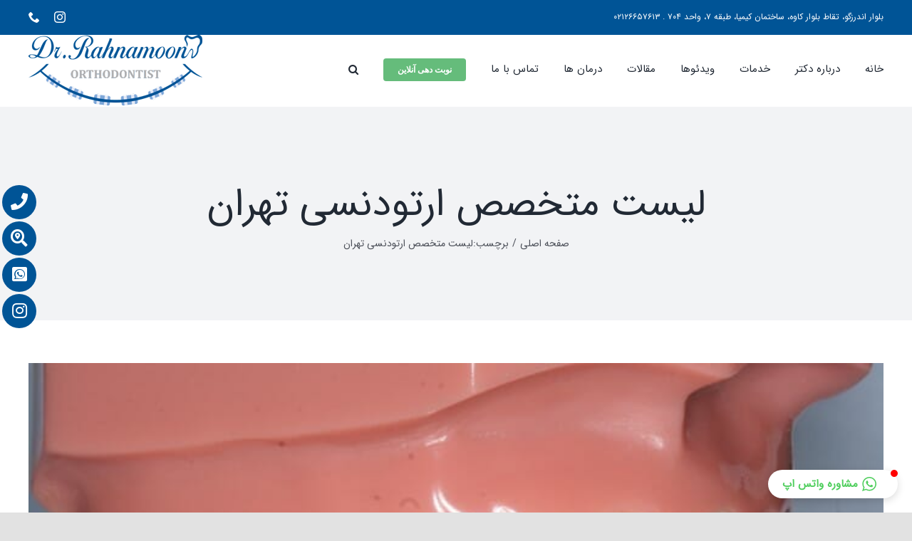

--- FILE ---
content_type: text/html; charset=UTF-8
request_url: https://drrahnamoon.com/tag/%D9%84%DB%8C%D8%B3%D8%AA-%D9%85%D8%AA%D8%AE%D8%B5%D8%B5-%D8%A7%D8%B1%D8%AA%D9%88%D8%AF%D9%86%D8%B3%DB%8C-%D8%AA%D9%87%D8%B1%D8%A7%D9%86/
body_size: 28982
content:
<!DOCTYPE html>
<html class="avada-html-layout-wide avada-html-header-position-top avada-html-is-archive" dir="rtl" lang="fa-IR" prefix="og: http://ogp.me/ns# fb: http://ogp.me/ns/fb#">
<head>
	<meta http-equiv="X-UA-Compatible" content="IE=edge" />
	<meta http-equiv="Content-Type" content="text/html; charset=utf-8"/>
	<meta name="viewport" content="width=device-width, initial-scale=1" />
	
	<!-- This site is optimized with the Yoast SEO Premium plugin v14.7 - https://yoast.com/wordpress/plugins/seo/ -->
	<title>لیست متخصص ارتودنسی تهران - دکتر نیما رهنمون متخصص ارتودنسی</title><style id="rocket-critical-css">.rtl{direction:rtl}*{box-sizing:border-box}.fusion-clearfix{clear:both;zoom:1}.fusion-clearfix:after,.fusion-clearfix:before{content:" ";display:table}.fusion-clearfix:after{clear:both}input[type=search],input[type=submit]{-webkit-appearance:none;-webkit-border-radius:0}input[type=search]::-webkit-search-decoration{-webkit-appearance:none}html{overflow-x:hidden;overflow-y:scroll}body{margin:0;color:#747474;min-width:320px;-webkit-text-size-adjust:100%;font:13px/20px PTSansRegular,Arial,Helvetica,sans-serif}#wrapper{overflow:visible}img{border-style:none;vertical-align:top;max-width:100%;height:auto}a{text-decoration:none}input{font-family:var(--body_typography-font-family,inherit);vertical-align:middle;color:#000}form{margin:0;padding:0;border-style:none}#content:after,.clearfix:after{content:"";display:table;clear:both}#main{padding:55px 10px 45px;clear:both}h1.entry-title{margin-top:0;margin-bottom:28px}#content{width:71.1702128%;float:left;min-height:1px}#content.full-width{width:100%}#posts-container{position:relative}.post{margin-bottom:65px}.s{float:none}.to-top-right #toTop{right:75px}#toTop{background-color:#333;border-radius:4px 4px 0 0;bottom:0;height:35px;position:fixed;text-align:center;width:48px;opacity:0;z-index:100000;line-height:1}#toTop:before{line-height:35px;content:"\f106";-webkit-font-smoothing:antialiased;font-family:icomoon;font-size:22px;color:#fff}.fusion-image-wrapper .fusion-rollover .fusion-rollover-gallery:before,.fusion-image-wrapper .fusion-rollover .fusion-rollover-link:before{line-height:1.5}.layout-wide-mode #wrapper{width:100%;max-width:none}#sliders-container{position:relative}.searchform .fusion-search-form-content{display:flex;align-items:center;overflow:hidden;width:100%}.searchform .fusion-search-form-content .fusion-search-field{flex-grow:1}.searchform .fusion-search-form-content .fusion-search-field input{background-color:#fff;border:1px solid #d2d2d2;color:#747474;font-size:13px;padding:8px 15px;height:33px;width:100%;box-sizing:border-box;margin:0;outline:0}.searchform .fusion-search-form-content .fusion-search-button input[type=submit]{background:#000;border:none;border-radius:0;color:#fff;font-size:1em;height:33px;line-height:33px;margin:0;padding:0;width:33px;text-indent:0;font-family:icomoon;font-weight:400;text-shadow:none;-webkit-font-smoothing:antialiased}.fusion-search-form-clean .searchform:not(.fusion-search-form-classic) .fusion-search-form-content{position:relative}.fusion-search-form-clean .searchform:not(.fusion-search-form-classic) .fusion-search-button{position:absolute}.fusion-search-form-clean .searchform:not(.fusion-search-form-classic) .fusion-search-button input[type=submit]{background-color:transparent;color:#aaa9a9}.fusion-main-menu-search-overlay .fusion-main-menu>.fusion-menu{display:flex;flex-wrap:wrap}.fusion-main-menu-search-overlay .fusion-main-menu>.fusion-overlay-search{display:flex;visibility:hidden;align-items:center;opacity:0;position:absolute;top:50%;left:50%;transform:translate(-50%,-150%);width:100%}.fusion-main-menu-search-overlay .fusion-main-menu>.fusion-overlay-search .fusion-search-form{flex-grow:2}.fusion-main-menu-search-overlay .fusion-main-menu>.fusion-overlay-search .fusion-close-search{overflow:hidden;position:relative;display:inline-block}.fusion-main-menu-search-overlay .fusion-main-menu>.fusion-overlay-search .fusion-close-search:after,.fusion-main-menu-search-overlay .fusion-main-menu>.fusion-overlay-search .fusion-close-search:before{content:"";position:absolute;top:50%;left:0;height:2px;width:100%;margin-top:-1px}.fusion-main-menu-search-overlay .fusion-main-menu>.fusion-overlay-search .fusion-close-search:before{transform:rotate(45deg)}.fusion-main-menu-search-overlay .fusion-main-menu>.fusion-overlay-search .fusion-close-search:after{transform:rotate(-45deg)}.fusion-overlay-search{position:absolute;opacity:0}.flexslider .slides{margin:0;padding:0;list-style:none;z-index:1000}.flexslider{margin:0;padding:0}.flexslider .slides{overflow:hidden}.flexslider .slides li{display:none;-webkit-backface-visibility:hidden}.flexslider .slides img{width:100%;max-width:100%;display:block}.flexslider .slides:after{content:".";display:block;clear:both;visibility:hidden;line-height:0;height:0}.flexslider .slides{z-index:2}.flexslider{margin:0 0 60px;background-color:transparent;position:relative}.fusion-row{margin:0 auto;zoom:1}.fusion-row:after,.fusion-row:before{content:" ";display:table}.fusion-row:after{clear:both}.fusion-alignleft{display:inline;float:left;margin-right:15px}.fusion-alignright{display:inline;float:right;margin-left:15px}article,header,main,nav,section{display:block}.screen-reader-text{border:0;clip:rect(1px,1px,1px,1px);-webkit-clip-path:inset(50%);clip-path:inset(50%);height:1px;margin:-1px;overflow:hidden;padding:0;position:absolute!important;width:1px;word-wrap:normal!important}.fusion-breadcrumb-sep{padding:0 5px}.fusion-image-wrapper{overflow:hidden;z-index:1;position:relative}.fusion-rollover{display:flex;align-items:center;justify-content:space-around;opacity:0;position:absolute;top:0;right:0;bottom:0;left:0;width:100%;height:100%;line-height:normal;text-align:center;background-image:linear-gradient(to top,#aad75d,#d1e990);transform:translateX(-100%);-webkit-transform-style:preserve-3d}.fusion-rollover-content{padding:10px;width:90%}.fusion-rollover-sep{display:inline-block;vertical-align:middle;height:36px;width:5px}.fusion-rollover-gallery,.fusion-rollover-link{display:inline-block;opacity:.9;position:relative;vertical-align:middle;margin:0;height:36px;width:35px;text-indent:-10000px;background-color:#333;border-radius:50%;background-clip:padding-box}.fusion-rollover-gallery:before,.fusion-rollover-link:before{position:absolute;left:50%;top:50%;transform:translate(-50%,-50%);text-indent:0;line-height:normal;text-shadow:none;font-family:icomoon;font-size:15px;color:#fff;-webkit-font-smoothing:antialiased}.fusion-rollover-link:before{content:"\e619"}.fusion-rollover-gallery:before{content:"\f002"}.rich-snippet-hidden{display:none}.fusion-disable-outline input{outline:0}.fusion-flexslider.fusion-post-slideshow{overflow:visible}.fusion-blog-layout-large .fusion-post-slideshow{margin-bottom:30px}[class*=" fusion-icon-"]{font-family:icomoon!important;speak:never;font-style:normal;font-weight:400;font-variant:normal;text-transform:none;line-height:1;-webkit-font-smoothing:antialiased;-moz-osx-font-smoothing:grayscale}.fusion-icon-phone:before{content:"\e942"}.fusion-icon-instagram:before{content:"\ea92"}:root{--button_padding:11px 23px;--button_font_size:13px;--button_line_height:16px}.rtl{direction:rtl;unicode-bidi:embed}.rtl .fusion-alignleft{float:right;margin-right:0;margin-left:15px}.rtl .fusion-alignright{float:left;margin-left:0;margin-right:15px}.rtl .fusion-secondary-header .fusion-alignright>*{float:left}.rtl .fusion-header-v3 .fusion-main-menu>ul>li{float:right}.rtl .fusion-header-wrapper .fusion-header-v3 .fusion-main-menu>ul>li{padding-right:0}.fusion-body.rtl .fusion-header-wrapper .fusion-header-v3 .fusion-main-menu>ul>li:last-child{padding-left:0}@font-face{font-family:Iransans;src:url("//drrahnamoon.com/wp-content/uploads/2020/08/IRANSansWeb.woff2") format("woff2"),url("//drrahnamoon.com/wp-content/uploads/2020/08/IRANSansWeb.woff") format("woff"),url("//drrahnamoon.com/wp-content/uploads/2020/08/IRANSansWeb.ttf") format("truetype"),url("//drrahnamoon.com/wp-content/uploads/2020/08/IRANSansWeb.eot?#iefix") format("embedded-opentype");font-weight:normal;font-style:normal;font-display:block}html:not(.avada-html-layout-boxed):not(.avada-html-layout-framed),html:not(.avada-html-layout-boxed):not(.avada-html-layout-framed) body{background-color:#e2e2e2;background-blend-mode:normal}body{background-image:none;background-repeat:no-repeat}#main,.layout-wide-mode #main,.layout-wide-mode #wrapper,body,html{background-color:#ffffff}#main{background-image:none;background-repeat:no-repeat}.fusion-header-wrapper{position:relative;z-index:10011}.fusion-header-sticky-height{display:none}.fusion-header{padding-left:30px;padding-right:30px;-webkit-backface-visibility:hidden;backface-visibility:hidden}.fusion-header-v3 .fusion-header{border-bottom:1px solid transparent}.fusion-secondary-header{border-bottom:1px solid transparent;background-color:#6039a8}.fusion-secondary-header .fusion-alignleft{float:left;margin-right:0;flex-grow:1}.fusion-secondary-header .fusion-alignright{float:right;margin-left:0;flex-grow:1}.fusion-secondary-header .fusion-alignright>*{float:right}.fusion-secondary-header .fusion-row{display:flex;justify-content:space-between;align-items:center}.fusion-logo{display:block;float:left;max-width:100%;zoom:1}.fusion-logo:after,.fusion-logo:before{content:" ";display:table}.fusion-logo:after{clear:both}.fusion-logo a{display:block;max-width:100%}.fusion-logo img{width:auto}.fusion-main-menu{float:right;position:relative;z-index:200;overflow:hidden}.fusion-main-menu>ul>li{padding-right:45px}.fusion-main-menu>ul>li:last-child{padding-right:0}.fusion-main-menu>ul>li>a{display:flex;align-items:center;line-height:1;-webkit-font-smoothing:subpixel-antialiased}.fusion-main-menu ul{list-style:none;margin:0;padding:0}.fusion-main-menu ul a{display:block;box-sizing:content-box}.fusion-main-menu li{float:left;margin:0;padding:0;position:relative}.fusion-main-menu .fusion-main-menu-search a{font-family:icomoon}.fusion-main-menu .fusion-main-menu-search a:after{border-radius:50% 50% 50% 50%;content:"\f002"}.fusion-secondary-menu{position:relative;z-index:210}.fusion-social-links-header{margin-top:10px}.fusion-social-links-header .fusion-social-networks a{font-size:16px}.fusion-social-links-header .fusion-social-networks .fusion-social-network-icon{color:#ffffff}.fusion-mobile-nav-holder{display:none;clear:both;color:#333}.fusion-mobile-menu-search{display:none;margin-top:15px}body:not(.fusion-header-layout-v6) .fusion-header{-webkit-transform:translate3d(0,0,0);-moz-transform:none}body:not(.fusion-header-layout-v6).fusion-top-header .fusion-main-menu>ul>li>a.fusion-bar-highlight{box-sizing:border-box}.fusion-top-header.menu-text-align-center .fusion-main-menu>ul>li>a{justify-content:center}.fusion-body .fusion-main-menu .fusion-main-menu-icon{border-color:transparent}.fusion-header-v3 .fusion-header,.fusion-secondary-header{border-bottom-color:rgba(226,226,226,0)}.fusion-header-wrapper .fusion-row{padding-left:0px;padding-right:0px}.fusion-header .fusion-row{padding-top:0px;padding-bottom:0px}.fusion-top-header .fusion-header{background-color:#ffffff}.avada-html-is-archive .fusion-top-header .fusion-header{background-color:#ffffff}.fusion-header-wrapper .fusion-row{max-width:1200px}html:not(.avada-has-site-width-percent) #main,html:not(.avada-has-site-width-percent) .fusion-secondary-header{padding-left:30px;padding-right:30px}.fusion-header .fusion-logo{margin:10px 0px 0px 0px}.fusion-main-menu>ul>li{padding-right:48px}.fusion-main-menu>ul>li>a{border-color:transparent}.fusion-main-menu .fusion-main-menu-icon:after{color:#212934}body:not(.fusion-header-layout-v6) .fusion-main-menu>ul>li>a{height:94px}.avada-menu-highlight-style-bar:not(.fusion-header-layout-v6) .fusion-main-menu>ul>li>a{border-top-width:3px;border-top-style:solid}.fusion-main-menu>ul>li>a{font-family:Iransans;font-weight:400;font-size:15px;letter-spacing:0px;font-style:normal}.fusion-main-menu>ul>li>a{color:#212934}.fusion-secondary-header{color:#ffffff;font-size:12px}.fusion-secondary-header a{color:#ffffff}.rtl .fusion-header-v3 .fusion-main-menu>ul>li{padding-left:48px}.fusion-image-wrapper .fusion-rollover{background-image:linear-gradient(to top,#65bc7b 0,rgba(101,188,123,0.8) 100%)}.fusion-image-wrapper .fusion-rollover .fusion-rollover-gallery,.fusion-image-wrapper .fusion-rollover .fusion-rollover-link{width:calc((15px) * 1.5);height:calc((15px) * 1.5);background-color:transparent}.avada-image-rollover-circle-yes .fusion-image-wrapper .fusion-rollover .fusion-rollover-gallery,.avada-image-rollover-circle-yes .fusion-image-wrapper .fusion-rollover .fusion-rollover-link{width:calc((15px) * 2.41);height:calc((15px) * 2.41);background-color:#212934;line-height:2.41}.fusion-image-wrapper .fusion-rollover .fusion-rollover-gallery:before,.fusion-image-wrapper .fusion-rollover .fusion-rollover-link:before{font-size:15px;color:#ffffff}.fusion-image-wrapper .fusion-rollover .fusion-rollover-content a{color:#212934}.searchform .fusion-search-form-content .fusion-search-button input[type=submit],.searchform .fusion-search-form-content .fusion-search-field input,input.s{height:50px;padding-top:0;padding-bottom:0}.searchform .fusion-search-form-content .fusion-search-button input[type=submit]{width:50px}.searchform .fusion-search-form-content .fusion-search-button input[type=submit]{line-height:50px}input.s{background-color:#ffffff;font-size:16px;color:#9ea0a4}.searchform .fusion-search-form-content .fusion-search-field input{background-color:#ffffff;font-size:16px}.fusion-search-form-clean .searchform:not(.fusion-search-form-classic) .fusion-search-form-content .fusion-search-button input[type=submit]{font-size:16px;color:#9ea0a4}.searchform .fusion-search-form-content .fusion-search-field input{color:#9ea0a4}.searchform .s::-moz-placeholder,input::-moz-placeholder{color:#9ea0a4}.searchform .s::-webkit-input-placeholder,input::-webkit-input-placeholder{color:#9ea0a4}.searchform .s::-ms-input-placeholder,input::-ms-input-placeholder{color:#9ea0a4}.searchform .fusion-search-form-content .fusion-search-field input,input.s{border-width:1px;border-color:#e2e2e2;border-radius:6px}.to-top-container #toTop{border-radius:6px 6px 0 0}:root{--adminbar-height:32px}@media screen and (max-width:782px){:root{--adminbar-height:46px}}#boxed-wrapper{overflow:hidden}#main .fusion-row,.fusion-page-title-row{max-width:1200px}html:not(.avada-has-site-width-percent) #main{padding-left:30px;padding-right:30px}#main{padding-left:30px;padding-right:30px;padding-top:60px;padding-bottom:60px}.fusion-bottom-frame,.fusion-boxed-shadow,.fusion-sides-frame,.fusion-top-frame{display:none}.layout-wide-mode #wrapper{width:100%;max-width:none}.fusion-main-menu-search-overlay .fusion-overlay-search .fusion-search-spacer{width:calc((50px) * .4)}.fusion-main-menu-search-overlay .fusion-overlay-search .fusion-close-search{width:16px;height:16px}.fusion-main-menu-search-overlay .fusion-overlay-search .fusion-close-search:after,.fusion-main-menu-search-overlay .fusion-overlay-search .fusion-close-search:before{background-color:#212934}.fusion-page-title-bar{clear:both;padding:0 10px;height:300px;width:100%;background-position:center center;background-repeat:no-repeat;background-origin:border-box;background-color:#f2f3f5;border-top:1px solid;border-bottom:1px solid;background-image:none;border-color:rgba(226,226,226,0);background-size:auto}.fusion-page-title-bar h1{margin:0;padding:0;line-height:26px;font-weight:400;font-size:14px;color:#343333}.fusion-page-title-bar h1{font-size:18px;color:#212934}.fusion-page-title-bar .fusion-page-title-row h1{font-size:54px;line-height:normal}@media only screen and (-webkit-min-device-pixel-ratio:1.5),only screen and (min-resolution:144dpi),only screen and (min-resolution:1.5dppx){.fusion-page-title-bar{background-image:none;background-size:cover}}.fusion-page-title-bar .fusion-breadcrumbs{font-size:14px;color:#4a4e57}.fusion-page-title-bar .fusion-breadcrumbs a{color:#4a4e57}.fusion-page-title-row{margin:0 auto;height:100%}.fusion-page-title-wrapper{display:flex;align-items:center;justify-content:space-between;position:relative;height:100%;width:100%}.fusion-page-title-secondary{flex-shrink:0;text-align:right}.fusion-breadcrumbs{list-style:none;margin:0;padding:0}.fusion-breadcrumbs span{display:inline-block}.fusion-page-title-bar-center .fusion-page-title-captions{text-align:center;width:100%}.fusion-page-title-bar-center .fusion-page-title-secondary{display:block;width:100%;text-align:center}html:not(.avada-has-site-width-percent) .fusion-page-title-bar{padding-left:30px;padding-right:30px}.rtl .fusion-page-title-bar{direction:ltr}.rtl .fusion-page-title-bar-center .fusion-breadcrumbs,.rtl .fusion-page-title-bar-center .fusion-page-title-captions{direction:rtl}.fusion-image-wrapper .fusion-rollover .fusion-rollover-content a,body{font-family:Iransans;font-weight:400;letter-spacing:0px;font-style:normal}body{font-size:16px}.fusion-image-wrapper .fusion-rollover .fusion-rollover-content a,body{line-height:1.8}body{color:#4a4e57}.fusion-rollover a,body a,body a:after,body a:before{color:#212934}.fusion-page-title-bar h1{font-family:Iransans;font-weight:400;line-height:1.16;letter-spacing:0px;font-style:normal}h1{margin-top:0.67em;margin-bottom:0.67em}.fusion-search-form-clean .searchform:not(.fusion-search-form-classic) .fusion-search-form-content .fusion-search-field input{padding-right:50px}.fusion-page-title-bar{border:none;--page_title_height:300px;--page_title_mobile_height:240px;--page_title_bg_color:#f2f3f5;--page_title_border_color:rgba(226,226,226,0);--page_title_font_size:54px;--page_title_line_height:normal;--page_title_color:#212934;--page_title_subheader_font_size:18px;--page_title_subheader_color:#4a4e57;--page_title_bg:none;--page_title_bg_retina:none;--breadcrumbs_font_size:14px;--breadcrumbs_text_color:#4a4e57;--breadcrumbs_text_hover_color:#6039a8}:root{--site_width:1200px;--site_width-int:1200;--margin_offset-top:0px;--margin_offset-bottom:0px;--margin_offset-top-no-percent:0px;--margin_offset-bottom-no-percent:0px;--main_padding-top:60px;--main_padding-top-or-55px:60px;--main_padding-bottom:60px;--hundredp_padding:30px;--hundredp_padding-fallback_to_zero:30px;--hundredp_padding-fallback_to_zero_px:30px;--hundredp_padding-hundred_percent_negative_margin:-30px;--sidebar_width:24%;--sidebar_gutter:6%;--sidebar_2_1_width:20%;--sidebar_2_2_width:20%;--dual_sidebar_gutter:4%;--grid_main_break_point:1000;--side_header_break_point:800;--content_break_point:800;--typography_sensitivity:0.00;--typography_factor:1.50;--primary_color:#6039a8;--primary_color-85a:rgba(96,57,168,0.85);--primary_color-7a:rgba(96,57,168,0.7);--primary_color-5a:rgba(96,57,168,0.5);--primary_color-35a:rgba(96,57,168,0.35);--primary_color-2a:rgba(96,57,168,0.2);--header_bg_image:;--header_bg_repeat:no-repeat;--side_header_width:280px;--side_header_width-int:280;--header_padding-top:0px;--header_padding-bottom:0px;--header_padding-left:0px;--header_padding-right:0px;--menu_highlight_background:#65bc7b;--menu_arrow_size-width:23px;--menu_arrow_size-height:12px;--menu_arrow_size-width-header_border_color_condition_5:;--nav_highlight_border:3px;--nav_padding:48px;--nav_padding-no-zero:48px;--dropdown_menu_top_border_size:3px;--dropdown_menu_width:200px;--mainmenu_dropdown_vertical_padding:12px;--menu_sub_bg_color:#ffffff;--menu_bg_hover_color:#f9f9fb;--menu_sub_sep_color:#e2e2e2;--menu_h45_bg_color:#ffffff;--nav_typography-font-family:Iransans;--nav_typography-font-weight:400;--nav_typography-font-size:15px;--nav_typography-font-style:;--nav_typography-letter-spacing:0px;--nav_typography-color:#212934;--nav_typography-color-65a:rgba(33,41,52,0.65);--nav_typography-color-35a:rgba(33,41,52,0.35);--menu_hover_first_color:#6039a8;--menu_hover_first_color-65a:rgba(96,57,168,0.65);--menu_sub_color:#212934;--nav_dropdown_font_size:14px;--flyout_menu_icon_font_size:20px;--flyout_menu_icon_font_size_px:20px;--snav_font_size:12px;--sec_menu_lh:48px;--header_top_menu_sub_color:#4a4e57;--mobile_menu_icons_top_margin:2px;--mobile_menu_nav_height:42px;--mobile_header_bg_color:#ffffff;--mobile_menu_background_color:#ffffff;--mobile_menu_hover_color:#f9f9fb;--mobile_menu_border_color:#e2e2e2;--mobile_menu_toggle_color:#9ea0a4;--mobile_menu_typography-font-family:Iransans;--mobile_menu_typography-font-size:13px;--mobile_menu_typography-font-weight:400;--mobile_menu_typography-line-height:42px;--mobile_menu_typography-letter-spacing:0px;--mobile_menu_typography-color:#4a4e57;--mobile_menu_typography-font-style:;--mobile_menu_typography-font-size-30-or-24px:24px;--mobile_menu_typography-font-size-open-submenu:13px;--mobile_menu_font_hover_color:#212934;--menu_icon_size:14px;--logo_alignment:left;--logo_background_color:#65bc7b;--slidingbar_width:300px;--slidingbar_width-percent_to_vw:300px;--slidingbar_content_padding-top:60px;--slidingbar_content_padding-bottom:60px;--slidingbar_content_padding-left:30px;--slidingbar_content_padding-right:30px;--slidingbar_bg_color:#212934;--slidingbar_divider_color:#26303e;--slidingbar_link_color:rgba(255,255,255,0.86);--slidingbar_link_color_hover:#ffffff;--footer_divider_color:#26303e;--footer_headings_typography-font-family:"Open Sans";--footer_headings_typography-font-size:14px;--footer_headings_typography-font-weight:600;--footer_headings_typography-line-height:1.5;--footer_headings_typography-font-style:;--footer_headings_typography-letter-spacing:0px;--footer_headings_typography-color:#ffffff;--footer_text_color:#ffffff;--sidebar_bg_color:rgba(255,255,255,0);--bg_image:none;--bg_repeat:no-repeat;--bg_color:#e2e2e2;--bg-color-overlay:normal;--bg_pattern:url("//drrahnamoon.com/wp-content/themes/Avada/assets/images/patterns/pattern1.png");--content_bg_color:#ffffff;--content_bg_image:none;--content_bg_repeat:no-repeat;--body_typography-font-family:Iransans;--body_typography-font-size:16px;--base-font-size:16;--body_typography-font-weight:400;--body_typography-font-style:;--body_typography-line-height:1.8;--body_typography-letter-spacing:0px;--body_typography-color:#4a4e57;--link_color:#212934;--link_color-8a:rgba(33,41,52,0.8);--h1_typography-font-family:Iransans;--h1_typography-font-weight:400;--h1_typography-line-height:1.16;--h1_typography-letter-spacing:0px;--h1_typography-font-style:;--h1_typography-font-size:54px;--h1_typography-color:#212934;--h1_typography-margin-top:0.67em;--h1_typography-margin-bottom:0.67em;--h2_typography-font-family:Iransans;--h2_typography-font-weight:400;--h2_typography-line-height:1.2;--h2_typography-letter-spacing:0px;--h2_typography-font-style:;--h2_typography-font-size:40px;--h2_typography-color:#212934;--h2_typography-margin-top:0em;--h2_typography-margin-bottom:1.1em;--h3_typography-font-family:Iransans;--h3_typography-font-weight:400;--h3_typography-line-height:1.3;--h3_typography-letter-spacing:0px;--h3_typography-font-style:;--h3_typography-font-size:32px;--h3_typography-color:#212934;--h3_typography-margin-top:1em;--h3_typography-margin-bottom:1em;--h4_typography-font-family:Iransans;--h4_typography-font-weight:400;--h4_typography-line-height:1.36;--h4_typography-letter-spacing:0px;--h4_typography-font-style:;--h4_typography-font-size:28px;--h4_typography-color:#212934;--h4_typography-margin-top:1.33em;--h4_typography-margin-bottom:1.33em;--h5_typography-font-family:Iransans;--h5_typography-font-weight:400;--h5_typography-line-height:1.4;--h5_typography-letter-spacing:0px;--h5_typography-font-style:;--h5_typography-font-size:24px;--h5_typography-color:#212934;--h5_typography-margin-top:1.67em;--h5_typography-margin-bottom:1.67em;--h6_typography-font-family:Iransans;--h6_typography-font-weight:400;--h6_typography-line-height:1.5;--h6_typography-letter-spacing:0px;--h6_typography-font-style:;--h6_typography-font-size:18px;--h6_typography-color:#212934;--h6_typography-margin-top:2.33em;--h6_typography-margin-bottom:2.33em;--post_title_typography-font-family:Iransans;--post_title_typography-font-weight:400;--post_title_typography-line-height:1.3;--post_title_typography-letter-spacing:0px;--post_title_typography-font-style:;--post_title_typography-font-size:32px;--post_title_typography-color:#212934;--post_titles_extras_typography-font-family:Iransans;--post_titles_extras_typography-font-weight:400;--post_titles_extras_typography-line-height:1.5;--post_titles_extras_typography-letter-spacing:0px;--post_titles_extras_typography-font-style:;--post_titles_extras_typography-font-size:18px;--post_titles_extras_typography-color:#212934;--blog_archive_grid_column_spacing:40px;--dates_box_color:#f2f3f5;--meta_font_size:13px;--portfolio_archive_column_spacing:20px;--portfolio_meta_font_size:13px;--social_bg_color:#f9f9fb;--social_bg_color-0-transparent:;--sharing_social_links_icon_color:#9ea0a4;--sharing_social_links_box_color:#e8e8e8;--sharing_social_links_boxed_padding:8px;--slider_nav_box_dimensions-width:30px;--slider_nav_box_dimensions-height:30px;--slider_arrow_size:14px;--es_caption_font_size:20px;--privacy_bg_color:rgba(0,0,0,0.1);--privacy_color:rgba(0,0,0,0.3);--privacy_bar_padding-top:15px;--privacy_bar_padding-bottom:15px;--privacy_bar_padding-left:30px;--privacy_bar_padding-right:30px;--privacy_bar_bg_color:#363839;--privacy_bar_font_size:13px;--privacy_bar_color:#8c8989;--privacy_bar_link_color:#bfbfbf;--privacy_bar_link_hover_color:#65bc7b;--privacy_bar_headings_color:#dddddd;--image_rollover_icon_size:15px;--image_rollover_text_color:#212934;--pagination_width_height:30px;--pagination_box_padding-width:6px;--pagination_box_padding-height:2px;--pagination_border_width:1px;--pagination_border_radius:0px;--pagination_font_size:13px;--form_input_height:50px;--form_input_height-main-menu-search-width:calc(250px + 1.43 * 50px);--form_bg_color:#ffffff;--form_text_size:16px;--form_text_color:#9ea0a4;--form_text_color-35a:rgba(158,160,164,0.35);--form_border_width:1px;--form_border_color:#e2e2e2;--form_focus_border_color:#65bc7b;--form_border_radius:6px;--timeline_bg_color:rgba(255,255,255,0);--timeline_bg_color-20px-transparent:;--timeline_bg_color-not-transparent:#ffffff;--timeline_color:#f2f3f5;--grid_separator_color:#e2e2e2;--carousel_nav_color:rgba(29,36,45,0.7);--carousel_hover_color:rgba(29,36,45,0.8);--button_typography-font-family:Open Sans;--button_typography-font-weight:600;--button_typography-letter-spacing:0px;--button_typography-font-style:;--button_text_transform:none;--button_gradient_top_color:#65bc7b;--button_gradient_bottom_color:#65bc7b;--button_gradient_top_color_hover:#5aa86c;--button_gradient_bottom_color_hover:#5aa86c;--button_accent_color:#ffffff;--button_accent_hover_color:#ffffff;--button_bevel_color:#5db072;--button_box_shadow:none;--button_border_width:0px;--button_border_radius:4px;--button_border_color:#ffffff;--button_border_hover_color:#ffffff;--checklist_icons_color:#ffffff;--checklist_circle_color:#65bc7b;--checklist_divider_color:#e2e2e2;--countdown_background_color:#65bc7b;--countdown_counter_box_color:#212934;--countdown_counter_text_color:#ffffff;--countdown_label_color:#ffffff;--countdown_heading_text_color:#ffffff;--icon_color:#ffffff;--icon_color_hover:#ffffff;--icon_circle_color:#4a4e57;--icon_circle_color_hover:#65bc7b;--icon_border_size:#ffffff;--icon_border_color:#4a4e57;--icon_border_color_hover:#65bc7b;--pricing_box_color:#65bc7b;--sep_color:#e2e2e2;--tabs_bg_color:#ffffff;--tabs_inactive_color:#f9f9fb;--tabs_border_color:#e2e2e2;--testimonial_bg_color:#f9f9fb;--testimonial_text_color:#4a4e57;--title_border_color:#e2e2e2;--accordian_inactive_color:#212934;--accordian_active_color:#65bc7b}.fusion-header{--header_bg_color:#ffffff;--archive_header_bg_color:#ffffff}.fusion-header-wrapper{--header_border_color:rgba(226,226,226,0)}.fusion-secondary-header{--header_top_bg_color:#6039a8;--snav_color:#ffffff}.fusion-header-wrapper{--header_sticky_bg_color:#ffffff}.fusion-main-menu{--header_sticky_menu_color:#333333;--header_sticky_nav_font_size:14px;--nav_height:94px;--mobile_nav_padding:25px;--menu_text_align:center;--menu_thumbnail_size-width:26px;--menu_thumbnail_size-height:14px}.fusion-main-menu{--header_sticky_nav_padding:35px}.fusion-secondary-menu{--topmenu_dropwdown_width:200px;--header_top_first_border_color:rgba(0,0,0,0.06);--header_top_sub_bg_color:#ffffff;--header_top_menu_bg_hover_color:#f9f9fb;--header_top_menu_sub_sep_color:#e2e2e2;--header_top_menu_sub_hover_color:#6039a8}.fusion-header{--top-bar-height:calc(48px / 2)}.fusion-logo{--logo_margin-top:10px;--logo_margin-bottom:0px;--logo_margin-left:0px;--logo_margin-right:0px}.fusion-social-networks{--header_social_links_font_size:16px;--header_social_links_boxed_padding:8px;--footer_social_links_font_size:16px;--footer_social_links_boxed_padding:8px}.fusion-social-network-icon{--header_social_links_icon_color:#ffffff;--header_social_links_box_color:#ffffff;--header_social_links_boxed_radius:4px;--footer_social_links_icon_color:rgba(255,255,255,0.8);--footer_social_links_box_color:#222222;--footer_social_links_boxed_radius:4px;--sharing_social_links_boxed_radius:4px}#toTop{--totop_border_radius:6px}.fusion-image-wrapper{--image_gradient_top_color:rgba(101,188,123,0.8)}.fusion-rollover{--image_gradient_bottom_color:#65bc7b;--image_rollover_icon_color:#ffffff}body{--fusion-audio-max-width-default:100%;--fusion-audio-background-color-default:#1d242d;--fusion-audio-accent-color-default:#ffffff;--fusion-audio-border-size-default:0;--fusion-audio-border-color-default:#ffffff;--fusion-audio-border-top-left-radius-default:0px;--fusion-audio-border-top-right-radius-default:0px;--fusion-audio-border-bottom-right-radius-default:0px;--fusion-audio-border-bottom-left-radius-default:0px;--fusion-video-max-width-default:100%}@font-face{font-family:"icomoon";src:url('//drrahnamoon.com/wp-content/themes/Avada/includes/lib/assets/fonts/icomoon/icomoon.eot');src:url('//drrahnamoon.com/wp-content/themes/Avada/includes/lib/assets/fonts/icomoon/icomoon.eot?#iefix') format('embedded-opentype'),url('//drrahnamoon.com/wp-content/themes/Avada/includes/lib/assets/fonts/icomoon/icomoon.woff') format('woff'),url('//drrahnamoon.com/wp-content/themes/Avada/includes/lib/assets/fonts/icomoon/icomoon.ttf') format('truetype'),url('//drrahnamoon.com/wp-content/themes/Avada/includes/lib/assets/fonts/icomoon/icomoon.svg#icomoon') format('svg');font-weight:normal;font-style:normal;font-display:block}.fusion-flexslider.fusion-post-slideshow{overflow:visible}.fusion-blog-layout-large article{margin-bottom:65px}.fusion-blog-layout-large .fusion-post-slideshow{margin-bottom:30px}.fusion-image-wrapper .fusion-rollover .fusion-rollover-gallery:before,.fusion-image-wrapper .fusion-rollover .fusion-rollover-link:before{line-height:2.41}.fusion-social-networks{overflow:hidden}.fusion-social-networks .fusion-social-networks-wrapper{margin:0 -10px}.fusion-social-networks .fusion-social-network-icon{display:inline-block;margin:0 10px 10px;font-size:16px;color:#46494a;text-decoration:none;box-shadow:none!important;line-height:1}.fusion-social-networks .fusion-social-network-icon:before{color:inherit}.clearfix{clear:both}.fusion-clearfix{zoom:1;clear:both}.fusion-clearfix:after,.fusion-clearfix:before{content:" ";display:table}.fusion-clearfix:after{clear:both}.fusion-alignleft{display:inline;float:left;margin-right:15px}.fusion-alignright{display:inline;float:right;margin-left:15px}.fusion-image-wrapper{overflow:hidden;z-index:1;position:relative}.fusion-rollover{display:flex;align-items:center;justify-content:space-around;opacity:0;position:absolute;top:0;right:0;bottom:0;left:0;width:100%;height:100%;line-height:normal;text-align:center;background-image:linear-gradient(to top,#aad75d,#d1e990);transform:translateX(-100%);-webkit-transform-style:preserve-3d}.fusion-rollover a{text-decoration:none;box-shadow:none!important}.fusion-rollover-content{padding:10px;width:90%;box-sizing:border-box}.fusion-rollover-content .fusion-link-wrapper{position:absolute;top:0;left:0;width:100%;height:100%;z-index:1}.fusion-rollover-sep{display:inline-block;vertical-align:middle;height:36px;width:5px}.fusion-rollover-gallery,.fusion-rollover-link{display:inline-block;opacity:.9;position:relative;vertical-align:middle;margin:0;height:36px;width:35px;text-indent:-10000px;background-color:#333;border-radius:50%;background-clip:padding-box;z-index:99}.fusion-rollover-gallery:before,.fusion-rollover-link:before{position:absolute;left:50%;top:50%;transform:translate(-50%,-50%);text-indent:0;line-height:normal;text-shadow:none;font-family:icomoon;font-size:15px;color:#fff;-webkit-font-smoothing:antialiased}.fusion-rollover-link:before{content:"\e619"}.fusion-rollover-gallery:before{content:"\f002"}[class*=" fusion-icon-"]{font-family:icomoon!important;speak:never;font-style:normal;font-weight:400;font-variant:normal;text-transform:none;line-height:1;-webkit-font-smoothing:antialiased;-moz-osx-font-smoothing:grayscale}.fusion-icon-phone:before{content:"\e942"}.fusion-icon-instagram:before{content:"\ea92"}.fusion-flexslider{position:relative;margin-bottom:0;padding:0;background-color:transparent;overflow:hidden}.fusion-flexslider .slides{z-index:100;margin:0;padding:0;list-style:none}.fusion-flexslider .slides{overflow:hidden;float:left}.fusion-flexslider .slides li{display:none;margin:0}.fusion-flexslider .slides img{display:block;width:100%;box-shadow:none;border-radius:0}.fusion-flexslider.fusion-flexslider-loading .slides>li:first-child{display:block;opacity:1!important}.fusion-flexslider.fusion-post-slideshow .slides{float:none}.flexslider .slides{margin:0;padding:0;list-style:none;z-index:2}.flexslider{padding:0;margin:0 0 60px;background-color:transparent;position:relative}.flexslider .slides{overflow:hidden}.flexslider .slides li{display:none;-webkit-backface-visibility:hidden;margin:0}.flexslider .slides img{width:100%;max-width:100%;display:block}.flexslider .slides:after{content:".";display:block;clear:both;visibility:hidden;line-height:0;height:0}body:not(.side-header) #wrapper{position:relative}.fusion-image-wrapper .fusion-rollover{background-image:linear-gradient(to top,#65bc7b 0,rgba(101,188,123,0.8) 100%)}.fusion-image-wrapper .fusion-rollover .fusion-rollover-gallery:before,.fusion-image-wrapper .fusion-rollover .fusion-rollover-link:before{font-size:15px;color:#ffffff}.avada-image-rollover-circle-yes .fusion-image-wrapper .fusion-rollover .fusion-rollover-gallery,.avada-image-rollover-circle-yes .fusion-image-wrapper .fusion-rollover .fusion-rollover-link{width:calc((15px) * 2.41);height:calc((15px) * 2.41);background-color:#212934}@media only screen and (min-width:801px){.fusion-mobile-menu-search{display:none!important}}@media only screen and (max-width:800px){.fusion-body .fusion-header-wrapper .fusion-header{background-color:#ffffff}}@media only screen and (max-width:800px){.fusion-header .fusion-row{padding-left:0;padding-right:0}.fusion-header-wrapper .fusion-row{padding-left:0;padding-right:0;max-width:100%}.fusion-header-wrapper .fusion-mobile-menu-design-classic .fusion-secondary-menu{display:none}.fusion-header-wrapper .fusion-mobile-menu-design-classic .fusion-social-links-header{max-width:100%;margin-top:5px;text-align:center;margin-bottom:5px}.fusion-secondary-header{background-color:#6039a8}.fusion-secondary-header .fusion-row{display:block}.fusion-secondary-header .fusion-alignleft{margin-right:0}.fusion-secondary-header .fusion-alignright{margin-left:0}body.fusion-body .fusion-secondary-header .fusion-alignright>*{float:none}.fusion-mobile-menu-design-classic.fusion-header-v3 .fusion-header{padding-top:20px;padding-bottom:20px}.fusion-mobile-menu-design-classic.fusion-header-v3 .fusion-logo,.fusion-mobile-menu-design-classic.fusion-header-v3 .fusion-logo a{float:none;text-align:center;margin:0!important}.fusion-mobile-menu-design-classic.fusion-header-v3 .fusion-mobile-nav-holder{display:block;margin-top:20px}.fusion-mobile-menu-design-classic.fusion-header-v3 .fusion-main-menu{display:none}.fusion-mobile-menu-design-classic .fusion-secondary-header{padding:10px}.fusion-mobile-menu-design-classic .fusion-alignleft{margin-bottom:10px}.fusion-mobile-menu-design-classic .fusion-alignleft,.fusion-mobile-menu-design-classic .fusion-alignright{float:none;width:100%;line-height:normal;display:block}}@media only screen and (min-device-width:768px) and (max-device-width:1024px) and (orientation:portrait){#wrapper{width:auto!important}.fusion-social-networks{display:block;text-align:center;padding:0 0 15px}.fusion-social-networks:after{content:"";display:block;clear:both}.fusion-page-title-wrapper{display:block}.fusion-page-title-bar .fusion-page-title-secondary{margin:2px 0 0}#toTop{bottom:30px;border-radius:4px;height:40px}#toTop:before{line-height:38px}#main,body{background-attachment:scroll!important}.fusion-body .fusion-page-title-bar:not(.fusion-tb-page-title-bar){padding-top:5px;padding-bottom:5px}.fusion-body:not(.avada-has-page-title-mobile-height-auto) .fusion-page-title-bar:not(.fusion-tb-page-title-bar){min-height:calc(240px - 10px)}.fusion-body:not(.avada-has-page-title-mobile-height-auto) .fusion-page-title-bar{height:auto}.fusion-body:not(.avada-has-page-title-mobile-height-auto) .fusion-page-title-row{display:flex;align-items:center;width:100%;min-height:calc(240px - 10px)}.fusion-body:not(.avada-has-page-title-mobile-height-auto) .fusion-page-title-bar-center .fusion-page-title-row{width:auto}.fusion-body:not(.avada-has-page-title-mobile-height-auto) .fusion-page-title-captions{width:100%}.avada-has-breadcrumb-mobile-hidden.fusion-body .fusion-page-title-bar .fusion-breadcrumbs{display:none}}@media only screen and (min-device-width:768px) and (max-device-width:1024px) and (orientation:portrait){.fusion-header .fusion-row,.fusion-secondary-header .fusion-row{padding-left:0!important;padding-right:0!important}.avada-responsive.rtl:not(.avada-menu-highlight-style-background) .fusion-header-v3 .fusion-main-menu>ul>li{padding-left:25px}}@media only screen and (min-device-width:768px) and (max-device-width:1024px) and (orientation:landscape){#main,body{background-attachment:scroll!important}}@media only screen and (min-device-width:768px) and (max-device-width:1024px) and (orientation:landscape){.avada-responsive.rtl .fusion-header-v3 .fusion-main-menu>ul>li{padding-left:25px}}@media only screen and (max-width:800px){.fusion-page-title-row{height:auto}.fusion-page-title-wrapper{flex-wrap:wrap}#wrapper{width:auto!important}.fusion-social-networks:after{content:"";display:block;clear:both}#content.full-width{margin-bottom:0}#toTop{bottom:30px;border-radius:4px;height:44px;width:44px}#toTop:before{line-height:42px}.to-top-container #toTop{border-radius:6px}.fusion-body .fusion-page-title-bar{height:auto}.fusion-body .fusion-page-title-bar:not(.fusion-tb-page-title-bar){padding-top:5px;padding-bottom:5px}.fusion-body:not(.avada-has-page-title-mobile-height-auto) .fusion-page-title-row{display:flex;align-items:center;width:100%;min-height:calc(240px - 10px)}.fusion-body:not(.avada-has-page-title-mobile-height-auto) .fusion-page-title-bar-center .fusion-page-title-row,.fusion-body:not(.avada-has-page-title-mobile-height-auto) .fusion-page-title-captions{width:100%}.fusion-body:not(.avada-has-page-title-mobile-height-auto) .fusion-page-title-bar:not(.fusion-tb-page-title-bar){min-height:calc(240px - 10px)}.avada-has-breadcrumb-mobile-hidden.fusion-body .fusion-page-title-bar .fusion-breadcrumbs{display:none}}@media only screen and (max-width:800px){#content{width:100%!important;margin-left:0!important}#main>.fusion-row{display:flex;flex-wrap:wrap}}@media only screen and (max-width:640px){.fusion-body .fusion-page-title-bar{max-height:none}.fusion-body .fusion-page-title-bar h1{margin:0}#main,body{background-attachment:scroll!important}#content{width:100%!important;margin-left:0!important}}@media only screen and (max-device-width:640px){#wrapper{width:auto!important;overflow-x:hidden!important}#content{width:100%!important;float:none!important;margin-left:0!important;margin-bottom:50px}#content.full-width{margin-bottom:0}}</style><link rel="preload" href="https://drrahnamoon.com/wp-content/cache/min/1/757e7b42074f832a27c06c0a427dac66.css" data-rocket-async="style" as="style" onload="this.onload=null;this.rel='stylesheet'" media="all" data-minify="1" />
	<meta name="description" content="داراي بورد تخصصي ارتودنسي و ناهنجاري فك و صورت - عضو هيات علمي دانشگاه - رييس گروه بخش ارتودنسي دانشكده دندانپزشكي خرم آباد - مطب ارتودنسي در خرم آباد و كرج" />
	<meta name="robots" content="index, follow" />
	<meta name="googlebot" content="index, follow, max-snippet:-1, max-image-preview:large, max-video-preview:-1" />
	<meta name="bingbot" content="index, follow, max-snippet:-1, max-image-preview:large, max-video-preview:-1" />
	<link rel="canonical" href="https://drrahnamoon.ir/tag/لیست-متخصص-ارتودنسی-تهران/" />
	<link rel="next" href="https://drrahnamoon.ir/tag/%d9%84%db%8c%d8%b3%d8%aa-%d9%85%d8%aa%d8%ae%d8%b5%d8%b5-%d8%a7%d8%b1%d8%aa%d9%88%d8%af%d9%86%d8%b3%db%8c-%d8%aa%d9%87%d8%b1%d8%a7%d9%86/page/2/" />
	<meta property="og:locale" content="fa_IR" />
	<meta property="og:type" content="article" />
	<meta property="og:title" content="لیست متخصص ارتودنسی تهران - دکتر نیما رهنمون متخصص ارتودنسی" />
	<meta property="og:description" content="داراي بورد تخصصي ارتودنسي و ناهنجاري فك و صورت - عضو هيات علمي دانشگاه - رييس گروه بخش ارتودنسي دانشكده دندانپزشكي خرم آباد - مطب ارتودنسي در خرم آباد و كرج" />
	<meta property="og:url" content="http://drrahnamoon.ir/tag/لیست-متخصص-ارتودنسی-تهران/" />
	<meta property="og:site_name" content="دکتر نیما رهنمون متخصص ارتودنسی" />
	<meta name="twitter:card" content="summary" />
	<script type="application/ld+json" class="yoast-schema-graph">{"@context":"https://schema.org","@graph":[{"@type":"Organization","@id":"https://drrahnamoon.com/#organization","name":"\u062f\u06a9\u062a\u0631 \u0646\u06cc\u0645\u0627 \u0631\u0647\u0646\u0645\u0648\u0646 \u0645\u062a\u062e\u0635\u0635 \u0627\u0631\u062a\u0648\u062f\u0646\u0633\u06cc \u062f\u0631 \u0627\u0646\u062f\u0631\u0632\u06af\u0648 \u062a\u0647\u0631\u0627\u0646","url":"https://drrahnamoon.com/","sameAs":["http://instagram.com/drrahnamoon"],"logo":{"@type":"ImageObject","@id":"https://drrahnamoon.com/#logo","inLanguage":"fa-IR","url":"https://drrahnamoon.com/wp-content/uploads/2020/08/logo-normal1.png","width":313,"height":96,"caption":"\u062f\u06a9\u062a\u0631 \u0646\u06cc\u0645\u0627 \u0631\u0647\u0646\u0645\u0648\u0646 \u0645\u062a\u062e\u0635\u0635 \u0627\u0631\u062a\u0648\u062f\u0646\u0633\u06cc \u062f\u0631 \u0627\u0646\u062f\u0631\u0632\u06af\u0648 \u062a\u0647\u0631\u0627\u0646"},"image":{"@id":"https://drrahnamoon.com/#logo"}},{"@type":"WebSite","@id":"https://drrahnamoon.com/#website","url":"https://drrahnamoon.com/","name":"\u062f\u06a9\u062a\u0631 \u0646\u06cc\u0645\u0627 \u0631\u0647\u0646\u0645\u0648\u0646 \u0645\u062a\u062e\u0635\u0635 \u0627\u0631\u062a\u0648\u062f\u0646\u0633\u06cc","description":"\u0628\u0647\u062a\u0631\u06cc\u0646 \u062f\u06a9\u062a\u0631 \u0627\u0631\u062a\u0648\u062f\u0646\u0633\u06cc \u062f\u0631 \u0627\u0646\u062f\u0631\u0632\u06af\u0648 \u062a\u0647\u0631\u0627\u0646","publisher":{"@id":"https://drrahnamoon.com/#organization"},"potentialAction":[{"@type":"SearchAction","target":"https://drrahnamoon.com/?s={search_term_string}","query-input":"required name=search_term_string"}],"inLanguage":"fa-IR"},{"@type":"CollectionPage","@id":"http://drrahnamoon.ir/tag/%d9%84%db%8c%d8%b3%d8%aa-%d9%85%d8%aa%d8%ae%d8%b5%d8%b5-%d8%a7%d8%b1%d8%aa%d9%88%d8%af%d9%86%d8%b3%db%8c-%d8%aa%d9%87%d8%b1%d8%a7%d9%86/#webpage","url":"http://drrahnamoon.ir/tag/%d9%84%db%8c%d8%b3%d8%aa-%d9%85%d8%aa%d8%ae%d8%b5%d8%b5-%d8%a7%d8%b1%d8%aa%d9%88%d8%af%d9%86%d8%b3%db%8c-%d8%aa%d9%87%d8%b1%d8%a7%d9%86/","name":"\u0644\u06cc\u0633\u062a \u0645\u062a\u062e\u0635\u0635 \u0627\u0631\u062a\u0648\u062f\u0646\u0633\u06cc \u062a\u0647\u0631\u0627\u0646 - \u062f\u06a9\u062a\u0631 \u0646\u06cc\u0645\u0627 \u0631\u0647\u0646\u0645\u0648\u0646 \u0645\u062a\u062e\u0635\u0635 \u0627\u0631\u062a\u0648\u062f\u0646\u0633\u06cc","isPartOf":{"@id":"https://drrahnamoon.com/#website"},"description":"\u062f\u0627\u0631\u0627\u064a \u0628\u0648\u0631\u062f \u062a\u062e\u0635\u0635\u064a \u0627\u0631\u062a\u0648\u062f\u0646\u0633\u064a \u0648 \u0646\u0627\u0647\u0646\u062c\u0627\u0631\u064a \u0641\u0643 \u0648 \u0635\u0648\u0631\u062a - \u0639\u0636\u0648 \u0647\u064a\u0627\u062a \u0639\u0644\u0645\u064a \u062f\u0627\u0646\u0634\u06af\u0627\u0647 - \u0631\u064a\u064a\u0633 \u06af\u0631\u0648\u0647 \u0628\u062e\u0634 \u0627\u0631\u062a\u0648\u062f\u0646\u0633\u064a \u062f\u0627\u0646\u0634\u0643\u062f\u0647 \u062f\u0646\u062f\u0627\u0646\u067e\u0632\u0634\u0643\u064a \u062e\u0631\u0645 \u0622\u0628\u0627\u062f - \u0645\u0637\u0628 \u0627\u0631\u062a\u0648\u062f\u0646\u0633\u064a \u062f\u0631 \u062e\u0631\u0645 \u0622\u0628\u0627\u062f \u0648 \u0643\u0631\u062c","inLanguage":"fa-IR"}]}</script>
	<!-- / Yoast SEO Premium plugin. -->


<link rel='dns-prefetch' href='//maxcdn.bootstrapcdn.com' />
<link href='https://fonts.gstatic.com' crossorigin rel='preconnect' />
<link rel="alternate" type="application/rss+xml" title="دکتر نیما رهنمون متخصص ارتودنسی &raquo; خوراک" href="https://drrahnamoon.com/feed/" />
<link rel="alternate" type="application/rss+xml" title="دکتر نیما رهنمون متخصص ارتودنسی &raquo; خوراک دیدگاه‌ها" href="https://drrahnamoon.com/comments/feed/" />
					<link rel="shortcut icon" href="https://drrahnamoon.com/wp-content/uploads/2023/10/123.png" type="image/x-icon" />
		
		
		
		
				<link rel="alternate" type="application/rss+xml" title="دکتر نیما رهنمون متخصص ارتودنسی &raquo; لیست متخصص ارتودنسی تهران خوراک برچسب" href="https://drrahnamoon.com/tag/%d9%84%db%8c%d8%b3%d8%aa-%d9%85%d8%aa%d8%ae%d8%b5%d8%b5-%d8%a7%d8%b1%d8%aa%d9%88%d8%af%d9%86%d8%b3%db%8c-%d8%aa%d9%87%d8%b1%d8%a7%d9%86/feed/" />
<style type="text/css">
img.wp-smiley,
img.emoji {
	display: inline !important;
	border: none !important;
	box-shadow: none !important;
	height: 1em !important;
	width: 1em !important;
	margin: 0 .07em !important;
	vertical-align: -0.1em !important;
	background: none !important;
	padding: 0 !important;
}
</style>
	





<style id='rs-plugin-settings-inline-css' type='text/css'>
#rs-demo-id {}
</style>









<!--[if IE]>
<link rel='stylesheet' id='avada-IE-css'  href='https://drrahnamoon.com/wp-content/themes/Avada/assets/css/ie.min.css?ver=7.0.2' type='text/css' media='all' />
<style id='avada-IE-inline-css' type='text/css'>
.avada-select-parent .select-arrow{background-color:#ffffff}
.select-arrow{background-color:#ffffff}
</style>
<![endif]-->





<script type='text/javascript' src='https://drrahnamoon.com/wp-includes/js/jquery/jquery.js?ver=1.12.4-wp'></script>












<script type='text/javascript'>
/* <![CDATA[ */
var BooklyL10n = {"ajaxurl":"https:\/\/drrahnamoon.com\/wp-admin\/admin-ajax.php","csrf_token":"4de677d35a","today":"\u0627\u0645\u0631\u0648\u0632","months":["\u0698\u0627\u0646\u0648\u06cc\u0647","\u0641\u0648\u0631\u06cc\u0647","\u0645\u0627\u0631\u0633","\u0622\u0648\u0631\u06cc\u0644","\u0645\u06cc","\u0698\u0648\u0626\u0646","\u062c\u0648\u0644\u0627\u06cc","\u0622\u06af\u0648\u0633\u062a","\u0633\u067e\u062a\u0627\u0645\u0628\u0631","\u0627\u06a9\u062a\u0628\u0631","\u0646\u0648\u0627\u0645\u0628\u0631","\u062f\u0633\u0627\u0645\u0628\u0631"],"days":["\u06cc\u06a9\u0634\u0646\u0628\u0647","\u062f\u0648\u0634\u0646\u0628\u0647","\u0633\u0647\u200c\u0634\u0646\u0628\u0647","\u0686\u0647\u0627\u0631\u0634\u0646\u0628\u0647","\u067e\u0646\u062c\u200c\u0634\u0646\u0628\u0647","\u062c\u0645\u0639\u0647","\u0634\u0646\u0628\u0647"],"daysShort":["\u06cc","\u062f","\u0633","\u0686","\u067e","\u062c","\u0634"],"nextMonth":"\u0645\u0627\u0647 \u0628\u0639\u062f","prevMonth":"\u0645\u0627\u0647 \u0642\u0628\u0644","show_more":"\u0646\u0645\u0627\u06cc\u0634 \u0628\u06cc\u0634\u062a\u0631"};
/* ]]> */
</script>

<script type='text/javascript'>
/* <![CDATA[ */
var BooklyL10nGlobal = {"csrf_token":"4de677d35a","ajax_url_backend":"https:\/\/drrahnamoon.com\/wp-admin\/admin-ajax.php","ajax_url_frontend":"https:\/\/drrahnamoon.com\/wp-admin\/admin-ajax.php","mjsTimeFormat":"h:mm a","datePicker":{"format":"D MMMM \u0645\u0627\u0647 YYYY","monthNames":["\u0698\u0627\u0646\u0648\u06cc\u0647","\u0641\u0648\u0631\u06cc\u0647","\u0645\u0627\u0631\u0633","\u0622\u0648\u0631\u06cc\u0644","\u0645\u06cc","\u0698\u0648\u0626\u0646","\u062c\u0648\u0644\u0627\u06cc","\u0622\u06af\u0648\u0633\u062a","\u0633\u067e\u062a\u0627\u0645\u0628\u0631","\u0627\u06a9\u062a\u0628\u0631","\u0646\u0648\u0627\u0645\u0628\u0631","\u062f\u0633\u0627\u0645\u0628\u0631"],"daysOfWeek":["\u06cc","\u062f","\u0633","\u0686","\u067e","\u062c","\u0634"],"firstDay":6,"monthNamesShort":["\u0698\u0627\u0646\u0648\u06cc\u0647","\u0641\u0648\u0631\u06cc\u0647","\u0645\u0627\u0631\u0633","\u0622\u0648\u0631\u06cc\u0644","\u0645\u0647","\u0698\u0648\u0626\u0646","\u062c\u0648\u0644\u0627\u06cc","\u0622\u06af\u0648\u0633\u062a","\u0633\u067e\u062a\u0627\u0645\u0628\u0631","\u0627\u06a9\u062a\u0628\u0631","\u0646\u0648\u0627\u0645\u0628\u0631","\u062f\u0633\u0627\u0645\u0628\u0631"],"dayNames":["\u06cc\u06a9\u0634\u0646\u0628\u0647","\u062f\u0648\u0634\u0646\u0628\u0647","\u0633\u0647\u200c\u0634\u0646\u0628\u0647","\u0686\u0647\u0627\u0631\u0634\u0646\u0628\u0647","\u067e\u0646\u062c\u200c\u0634\u0646\u0628\u0647","\u062c\u0645\u0639\u0647","\u0634\u0646\u0628\u0647"],"dayNamesShort":["\u06cc","\u062f","\u0633","\u0686","\u067e","\u062c","\u0634"],"meridiem":{"am":"\u0642.\u0638","pm":"\u0628.\u0638","AM":"\u0642.\u0638","PM":"\u0628.\u0638"},"direction":"rtl"},"dateRange":{"format":"D MMMM \u0645\u0627\u0647 YYYY","applyLabel":"\u0627\u0639\u0645\u0627\u0644","cancelLabel":"\u0644\u063a\u0648 \u06a9\u0631\u062f\u0646","fromLabel":"\u0627\u0632","toLabel":"\u062a\u0627","customRangeLabel":"\u0631\u0646\u062c \u0633\u0641\u0627\u0631\u0634\u06cc","tomorrow":"\u0641\u0631\u062f\u0627","today":"\u0627\u0645\u0631\u0648\u0632","yesterday":"\u062f\u06cc\u0631\u0648\u0632","last_7":"7 \u0631\u0648\u0632 \u06af\u0630\u0634\u062a\u0647","last_30":"30 \u0631\u0648\u0632 \u0627\u062e\u06cc\u0631","next_7":"7 \u0631\u0648\u0632 \u0628\u0639\u062f\u06cc","next_30":"30 \u0631\u0648\u0632 \u0622\u06cc\u0646\u062f\u0647","thisMonth":"\u0627\u06cc\u0646 \u0645\u0627\u0647","nextMonth":"\u0645\u0627\u0647 \u0628\u0639\u062f","firstDay":6},"l10n":{"apply":"\u0627\u0639\u0645\u0627\u0644","cancel":"\u0644\u063a\u0648 \u06a9\u0631\u062f\u0646","areYouSure":"\u0622\u06cc\u0627 \u0645\u0637\u0645\u06cc\u0646 \u0647\u0633\u062a\u06cc\u062f\u061f"},"addons":["pro"],"cloud_products":["sms"],"data":{}};
/* ]]> */
</script>

<script type='text/javascript'>
/* <![CDATA[ */
var BooklyCustomerProfileL10n = {"csrf_token":"4de677d35a","show_more":"\u0646\u0645\u0627\u06cc\u0634 \u0628\u06cc\u0634\u062a\u0631"};
/* ]]> */
</script>

<link rel='https://api.w.org/' href='https://drrahnamoon.com/wp-json/' />
<link rel="EditURI" type="application/rsd+xml" title="RSD" href="https://drrahnamoon.com/xmlrpc.php?rsd" />
<link rel="wlwmanifest" type="application/wlwmanifest+xml" href="https://drrahnamoon.com/wp-includes/wlwmanifest.xml" /> 

<!-- sitelink-search-box Schema optimized by Schema Pro --><script type="application/ld+json">{"@context":"https:\/\/schema.org","@type":"WebSite","name":"\u062f\u06a9\u062a\u0631 \u0646\u06cc\u0645\u0627 \u0631\u0647\u0646\u0645\u0648\u0646 \u0645\u062a\u062e\u0635\u0635 \u0627\u0631\u062a\u0648\u062f\u0646\u0633\u06cc","url":"https:\/\/drrahnamoon.com","potentialAction":[{"@type":"SearchAction","target":"https:\/\/drrahnamoon.com\/?s={search_term_string}","query-input":"required name=search_term_string"}]}</script><!-- / sitelink-search-box Schema optimized by Schema Pro --><!-- breadcrumb Schema optimized by Schema Pro --><script type="application/ld+json">{"@context":"https:\/\/schema.org","@type":"BreadcrumbList","itemListElement":[{"@type":"ListItem","position":1,"item":{"@id":"https:\/\/drrahnamoon.com\/","name":"\u0635\u0641\u062d\u0647 \u0627\u0635\u0644\u06cc"}},{"@type":"ListItem","position":2,"item":{"@id":"https:\/\/drrahnamoon.com\/tag\/%D9%84%DB%8C%D8%B3%D8%AA-%D9%85%D8%AA%D8%AE%D8%B5%D8%B5-%D8%A7%D8%B1%D8%AA%D9%88%D8%AF%D9%86%D8%B3%DB%8C-%D8%AA%D9%87%D8%B1%D8%A7%D9%86\/","name":"\u0644\u06cc\u0633\u062a \u0645\u062a\u062e\u0635\u0635 \u0627\u0631\u062a\u0648\u062f\u0646\u0633\u06cc \u062a\u0647\u0631\u0627\u0646"}}]}</script><!-- / breadcrumb Schema optimized by Schema Pro --><style type="text/css" id="css-fb-visibility">@media screen and (max-width: 640px){body:not(.fusion-builder-ui-wireframe) .fusion-no-small-visibility{display:none !important;}body:not(.fusion-builder-ui-wireframe) .sm-text-align-center{text-align:center !important;}body:not(.fusion-builder-ui-wireframe) .sm-text-align-left{text-align:left !important;}body:not(.fusion-builder-ui-wireframe) .sm-text-align-right{text-align:right !important;}body:not(.fusion-builder-ui-wireframe) .fusion-absolute-position-small{position:absolute;top:auto;width:100%;}}@media screen and (min-width: 641px) and (max-width: 1024px){body:not(.fusion-builder-ui-wireframe) .fusion-no-medium-visibility{display:none !important;}body:not(.fusion-builder-ui-wireframe) .md-text-align-center{text-align:center !important;}body:not(.fusion-builder-ui-wireframe) .md-text-align-left{text-align:left !important;}body:not(.fusion-builder-ui-wireframe) .md-text-align-right{text-align:right !important;}body:not(.fusion-builder-ui-wireframe) .fusion-absolute-position-medium{position:absolute;top:auto;width:100%;}}@media screen and (min-width: 1025px){body:not(.fusion-builder-ui-wireframe) .fusion-no-large-visibility{display:none !important;}body:not(.fusion-builder-ui-wireframe) .lg-text-align-center{text-align:center !important;}body:not(.fusion-builder-ui-wireframe) .lg-text-align-left{text-align:left !important;}body:not(.fusion-builder-ui-wireframe) .lg-text-align-right{text-align:right !important;}body:not(.fusion-builder-ui-wireframe) .fusion-absolute-position-large{position:absolute;top:auto;width:100%;}}</style><style type="text/css">.recentcomments a{display:inline !important;padding:0 !important;margin:0 !important;}</style><meta name="generator" content="Powered by WPBakery Page Builder - drag and drop page builder for WordPress."/>
<meta name="generator" content="Powered by Slider Revolution 6.2.19 - responsive, Mobile-Friendly Slider Plugin for WordPress with comfortable drag and drop interface." />
<script type="text/javascript">function setREVStartSize(e){
			//window.requestAnimationFrame(function() {				 
				window.RSIW = window.RSIW===undefined ? window.innerWidth : window.RSIW;	
				window.RSIH = window.RSIH===undefined ? window.innerHeight : window.RSIH;	
				try {								
					var pw = document.getElementById(e.c).parentNode.offsetWidth,
						newh;
					pw = pw===0 || isNaN(pw) ? window.RSIW : pw;
					e.tabw = e.tabw===undefined ? 0 : parseInt(e.tabw);
					e.thumbw = e.thumbw===undefined ? 0 : parseInt(e.thumbw);
					e.tabh = e.tabh===undefined ? 0 : parseInt(e.tabh);
					e.thumbh = e.thumbh===undefined ? 0 : parseInt(e.thumbh);
					e.tabhide = e.tabhide===undefined ? 0 : parseInt(e.tabhide);
					e.thumbhide = e.thumbhide===undefined ? 0 : parseInt(e.thumbhide);
					e.mh = e.mh===undefined || e.mh=="" || e.mh==="auto" ? 0 : parseInt(e.mh,0);		
					if(e.layout==="fullscreen" || e.l==="fullscreen") 						
						newh = Math.max(e.mh,window.RSIH);					
					else{					
						e.gw = Array.isArray(e.gw) ? e.gw : [e.gw];
						for (var i in e.rl) if (e.gw[i]===undefined || e.gw[i]===0) e.gw[i] = e.gw[i-1];					
						e.gh = e.el===undefined || e.el==="" || (Array.isArray(e.el) && e.el.length==0)? e.gh : e.el;
						e.gh = Array.isArray(e.gh) ? e.gh : [e.gh];
						for (var i in e.rl) if (e.gh[i]===undefined || e.gh[i]===0) e.gh[i] = e.gh[i-1];
											
						var nl = new Array(e.rl.length),
							ix = 0,						
							sl;					
						e.tabw = e.tabhide>=pw ? 0 : e.tabw;
						e.thumbw = e.thumbhide>=pw ? 0 : e.thumbw;
						e.tabh = e.tabhide>=pw ? 0 : e.tabh;
						e.thumbh = e.thumbhide>=pw ? 0 : e.thumbh;					
						for (var i in e.rl) nl[i] = e.rl[i]<window.RSIW ? 0 : e.rl[i];
						sl = nl[0];									
						for (var i in nl) if (sl>nl[i] && nl[i]>0) { sl = nl[i]; ix=i;}															
						var m = pw>(e.gw[ix]+e.tabw+e.thumbw) ? 1 : (pw-(e.tabw+e.thumbw)) / (e.gw[ix]);					
						newh =  (e.gh[ix] * m) + (e.tabh + e.thumbh);
					}				
					if(window.rs_init_css===undefined) window.rs_init_css = document.head.appendChild(document.createElement("style"));					
					document.getElementById(e.c).height = newh+"px";
					window.rs_init_css.innerHTML += "#"+e.c+"_wrapper { height: "+newh+"px }";				
				} catch(e){
					console.log("Failure at Presize of Slider:" + e)
				}					   
			//});
		  };</script>
		
		<noscript><style> .wpb_animate_when_almost_visible { opacity: 1; }</style></noscript><!-- Global site tag (gtag.js) - Google Analytics -->
<script data-rocketlazyloadscript='https://www.googletagmanager.com/gtag/js?id=UA-142993340-1' async ></script>
<script data-rocketlazyloadscript='[data-uri]' ></script><script>
/*! loadCSS rel=preload polyfill. [c]2017 Filament Group, Inc. MIT License */
(function(w){"use strict";if(!w.loadCSS){w.loadCSS=function(){}}
var rp=loadCSS.relpreload={};rp.support=(function(){var ret;try{ret=w.document.createElement("link").relList.supports("preload")}catch(e){ret=!1}
return function(){return ret}})();rp.bindMediaToggle=function(link){var finalMedia=link.media||"all";function enableStylesheet(){link.media=finalMedia}
if(link.addEventListener){link.addEventListener("load",enableStylesheet)}else if(link.attachEvent){link.attachEvent("onload",enableStylesheet)}
setTimeout(function(){link.rel="stylesheet";link.media="only x"});setTimeout(enableStylesheet,3000)};rp.poly=function(){if(rp.support()){return}
var links=w.document.getElementsByTagName("link");for(var i=0;i<links.length;i++){var link=links[i];if(link.rel==="preload"&&link.getAttribute("as")==="style"&&!link.getAttribute("data-loadcss")){link.setAttribute("data-loadcss",!0);rp.bindMediaToggle(link)}}};if(!rp.support()){rp.poly();var run=w.setInterval(rp.poly,500);if(w.addEventListener){w.addEventListener("load",function(){rp.poly();w.clearInterval(run)})}else if(w.attachEvent){w.attachEvent("onload",function(){rp.poly();w.clearInterval(run)})}}
if(typeof exports!=="undefined"){exports.loadCSS=loadCSS}
else{w.loadCSS=loadCSS}}(typeof global!=="undefined"?global:this))
</script>
	</head>

<body data-rsssl=1 class="rtl archive tag tag-33 wp-schema-pro-2.1.1 fusion-image-hovers fusion-pagination-sizing fusion-button_size-large fusion-button_type-flat fusion-button_span-no avada-image-rollover-circle-yes avada-image-rollover-yes avada-image-rollover-direction-left wpb-js-composer js-comp-ver-6.3.0 vc_responsive fusion-body fusion-sticky-header no-tablet-sticky-header no-mobile-sticky-header no-mobile-slidingbar no-mobile-totop avada-has-rev-slider-styles fusion-disable-outline fusion-sub-menu-fade mobile-logo-pos-left layout-wide-mode avada-has-boxed-modal-shadow- layout-scroll-offset-full avada-has-zero-margin-offset-top fusion-top-header menu-text-align-center mobile-menu-design-classic fusion-show-pagination-text fusion-header-layout-v3 avada-responsive avada-footer-fx-none avada-menu-highlight-style-bar fusion-search-form-clean fusion-main-menu-search-overlay fusion-avatar-circle avada-dropdown-styles avada-blog-layout-large avada-blog-archive-layout-large avada-header-shadow-no avada-menu-icon-position-left avada-has-megamenu-shadow avada-has-mobile-menu-search avada-has-main-nav-search-icon avada-has-breadcrumb-mobile-hidden avada-has-titlebar-bar_and_content avada-header-border-color-full-transparent avada-has-pagination-width_height avada-flyout-menu-direction-fade avada-ec-views-v1" >
		<a class="skip-link screen-reader-text" href="#content">Skip to content</a>

	<div id="boxed-wrapper">
		<div class="fusion-sides-frame"></div>
		<div id="wrapper" class="fusion-wrapper">
			<div id="home" style="position:relative;top:-1px;"></div>
			
				
			<header class="fusion-header-wrapper">
				<div class="fusion-header-v3 fusion-logo-alignment fusion-logo-left fusion-sticky-menu- fusion-sticky-logo- fusion-mobile-logo-  fusion-mobile-menu-design-classic">
					
<div class="fusion-secondary-header">
	<div class="fusion-row">
					<div class="fusion-alignleft">
				<div class="fusion-contact-info"><span class="fusion-contact-info-phone-number">بلوار اندرزگو، تقاط بلوار کاوه، ساختمان کیمیا، طبقه ۷، واحد ۷۰۴ . 02126657613</span></div>			</div>
							<div class="fusion-alignright">
				<div class="fusion-social-links-header"><div class="fusion-social-networks"><div class="fusion-social-networks-wrapper"><a  class="fusion-social-network-icon fusion-tooltip fusion-instagram fusion-icon-instagram" style data-placement="bottom" data-title="Instagram" data-toggle="tooltip" title="Instagram" href="https://www.instagram.com/drrahnamoon/" target="_blank" rel="noopener noreferrer"><span class="screen-reader-text">Instagram</span></a><a  class="fusion-social-network-icon fusion-tooltip fusion-phone fusion-icon-phone" style data-placement="bottom" data-title="Phone" data-toggle="tooltip" title="Phone" href="tel:02126657613" target="_self" rel="noopener noreferrer"><span class="screen-reader-text">Phone</span></a></div></div></div>			</div>
			</div>
</div>
<div class="fusion-header-sticky-height"></div>
<div class="fusion-header">
	<div class="fusion-row">
					<div class="fusion-logo" data-margin-top="0px" data-margin-bottom="0px" data-margin-left="0px" data-margin-right="0px">
			<a class="fusion-logo-link"  href="https://drrahnamoon.com/" >

						<!-- standard logo -->
			<img src="https://drrahnamoon.com/wp-content/uploads/2023/10/logo2.png" srcset="https://drrahnamoon.com/wp-content/uploads/2023/10/logo2.png 1x" width="244" height="100" alt="دکتر نیما رهنمون متخصص ارتودنسی لوگو" data-retina_logo_url="" class="fusion-standard-logo" />

			
					</a>
		</div>		<nav class="fusion-main-menu" aria-label="Main Menu"><div class="fusion-overlay-search">		<form role="search" class="searchform fusion-search-form  fusion-search-form-clean" method="get" action="https://drrahnamoon.com/">
			<div class="fusion-search-form-content">

				
				<div class="fusion-search-field search-field">
					<label><span class="screen-reader-text">جستجو برای:</span>
													<input type="search" value="" name="s" class="s" placeholder="جستجو..." required aria-required="true" aria-label=""/>
											</label>
				</div>
				<div class="fusion-search-button search-button">
					<input type="submit" class="fusion-search-submit searchsubmit" value="&#xf002;" />
									</div>

				
			</div>


			
		</form>
		<div class="fusion-search-spacer"></div><a href="#" class="fusion-close-search"></a></div><ul id="menu-%d9%81%d9%87%d8%b1%d8%b3%d8%aa-%d8%ac%d8%af%db%8c%d8%af-%d8%a7%d8%b5%d9%84%db%8c" class="fusion-menu"><li  id="menu-item-7711"  class="menu-item menu-item-type-post_type menu-item-object-page menu-item-home menu-item-7711"  data-item-id="7711"><a  href="https://drrahnamoon.com/" class="fusion-bar-highlight"><span class="menu-text">خانه</span></a></li><li  id="menu-item-7726"  class="menu-item menu-item-type-custom menu-item-object-custom menu-item-7726"  data-item-id="7726"><a  href="https://drrahnamoon.com/%d8%af%d8%b1%d8%a8%d8%a7%d8%b1%d9%87-%d8%af%da%a9%d8%aa%d8%b1-%d9%86%db%8c%d9%85%d8%a7-%d8%b1%d9%87%d9%86%d9%85%d9%88%d9%86/" class="fusion-bar-highlight"><span class="menu-text">درباره دکتر</span></a></li><li  id="menu-item-8670"  class="menu-item menu-item-type-custom menu-item-object-custom menu-item-has-children menu-item-8670 fusion-dropdown-menu"  data-item-id="8670"><a  href="#" class="fusion-bar-highlight"><span class="menu-text">خدمات</span></a><ul class="sub-menu"><li  id="menu-item-8693"  class="menu-item menu-item-type-post_type menu-item-object-page menu-item-8693 fusion-dropdown-submenu" ><a  href="https://drrahnamoon.com/%d8%a7%d8%b1%d8%aa%d9%88%d8%af%d9%86%d8%b3%db%8c-%d9%86%d8%a7%d9%85%d8%b1%d8%a6%db%8c/" class="fusion-bar-highlight"><span>ارتودنسی نامرئی</span></a></li><li  id="menu-item-8692"  class="menu-item menu-item-type-post_type menu-item-object-page menu-item-8692 fusion-dropdown-submenu" ><a  href="https://drrahnamoon.com/%d8%a7%d8%b1%d8%aa%d9%88%d8%b3%d8%b1%d8%ac%d8%b1%db%8c/" class="fusion-bar-highlight"><span>ارتوسرجری</span></a></li><li  id="menu-item-8691"  class="menu-item menu-item-type-post_type menu-item-object-page menu-item-8691 fusion-dropdown-submenu" ><a  href="https://drrahnamoon.com/%d8%a7%d8%b1%d8%aa%d9%88%d8%af%d9%86%d8%b3%db%8c-%da%a9%d9%88%d8%af%da%a9%d8%a7%d9%86/" class="fusion-bar-highlight"><span>ارتودنسی کودکان</span></a></li></ul></li><li  id="menu-item-8660"  class="menu-item menu-item-type-post_type menu-item-object-page menu-item-8660"  data-item-id="8660"><a  href="https://drrahnamoon.com/%d8%a2%d9%85%d9%88%d8%b2%d8%b4-%d8%a8%d9%87%d8%af%d8%a7%d8%b4%d8%aa-%d8%a7%d8%b1%d8%aa%d9%88%d8%af%d9%86%d8%b3%db%8c/" class="fusion-bar-highlight"><span class="menu-text">ویدئوها</span></a></li><li  id="menu-item-7712"  class="menu-item menu-item-type-post_type menu-item-object-page current_page_parent menu-item-7712"  data-item-id="7712"><a  href="https://drrahnamoon.com/%d9%85%d9%82%d8%a7%d9%84%d8%a7%d8%aa-%d8%af%d9%86%d8%af%d8%a7%d9%86%d9%be%d8%b2%d8%b4%d9%83%db%8c-%d8%a7%d8%b1%d8%aa%d9%88%d8%af%d9%86%d8%b3%db%8c/" class="fusion-bar-highlight"><span class="menu-text">مقالات</span></a></li><li  id="menu-item-8711"  class="menu-item menu-item-type-post_type menu-item-object-page menu-item-8711"  data-item-id="8711"><a  href="https://drrahnamoon.com/%d9%86%d9%85%d9%88%d9%86%d9%87-%d9%87%d8%a7%db%8c-%d8%af%d8%b1%d9%85%d8%a7%d9%86%db%8c-%d8%a7%d8%b1%d8%aa%d9%88%d8%af%d9%86%d8%b3%db%8c/" class="fusion-bar-highlight"><span class="menu-text">درمان ها</span></a></li><li  id="menu-item-7716"  class="menu-item menu-item-type-post_type menu-item-object-page menu-item-7716"  data-item-id="7716"><a  href="https://drrahnamoon.com/%d9%85%d8%b7%d8%a8-%d8%a7%d8%b1%d8%aa%d9%88%d8%af%d9%86%d8%b3%db%8c-%d8%af%da%a9%d8%aa%d8%b1-%d8%b1%d9%87%d9%86%d9%85%d9%88%d9%86/" class="fusion-bar-highlight"><span class="menu-text">تماس با ما</span></a></li><li  id="menu-item-9103"  class="menu-item menu-item-type-custom menu-item-object-custom menu-item-has-children menu-item-9103 fusion-dropdown-menu fusion-menu-item-button"  data-item-id="9103"><a  href="#" class="fusion-bar-highlight"><span class="menu-text fusion-button button-default button-small">نوبت دهی آنلاین</span></a><ul class="sub-menu"><li  id="menu-item-9104"  class="menu-item menu-item-type-post_type menu-item-object-page menu-item-9104 fusion-dropdown-submenu" ><a  href="https://drrahnamoon.com/initial_consultation/" class="fusion-bar-highlight"><span>نوبت ویزیت و مشاوره اولیه ارتودنسی (حضوری)</span></a></li></ul></li><li class="fusion-custom-menu-item fusion-main-menu-search fusion-search-overlay"><a class="fusion-main-menu-icon fusion-bar-highlight" href="#" aria-label="جستجو" data-title="جستجو" title="جستجو"></a></li></ul></nav>
<nav class="fusion-mobile-nav-holder fusion-mobile-menu-text-align-left" aria-label="Main Menu Mobile"></nav>

		
<div class="fusion-clearfix"></div>
<div class="fusion-mobile-menu-search">
			<form role="search" class="searchform fusion-search-form  fusion-search-form-clean" method="get" action="https://drrahnamoon.com/">
			<div class="fusion-search-form-content">

				
				<div class="fusion-search-field search-field">
					<label><span class="screen-reader-text">جستجو برای:</span>
													<input type="search" value="" name="s" class="s" placeholder="جستجو..." required aria-required="true" aria-label=""/>
											</label>
				</div>
				<div class="fusion-search-button search-button">
					<input type="submit" class="fusion-search-submit searchsubmit" value="&#xf002;" />
									</div>

				
			</div>


			
		</form>
		</div>
			</div>
</div>
				</div>
				<div class="fusion-clearfix"></div>
			</header>
							
				
		<div id="sliders-container">
					</div>
				
				
			
			<div class="avada-page-titlebar-wrapper">
	<div class="fusion-page-title-bar fusion-page-title-bar-none fusion-page-title-bar-center">
		<div class="fusion-page-title-row">
			<div class="fusion-page-title-wrapper">
				<div class="fusion-page-title-captions">

																							<h1 class="entry-title">لیست متخصص ارتودنسی تهران</h1>

											
																		<div class="fusion-page-title-secondary">
								<div class="fusion-breadcrumbs"><span class="fusion-breadcrumb-item"><a href="https://drrahnamoon.com" class="fusion-breadcrumb-link"><span >صفحه اصلی</span></a></span><span class="fusion-breadcrumb-sep">/</span><span class="fusion-breadcrumb-item"><span >برچسب: </span></span><span class="fusion-breadcrumb-item"><span  class="breadcrumb-leaf">لیست متخصص ارتودنسی تهران</span></span></div>							</div>
											
				</div>

				
			</div>
		</div>
	</div>
</div>

						<main id="main" class="clearfix ">
				<div class="fusion-row" style="">
<section id="content" class="full-width" style="width: 100%;">
	
	<div id="posts-container" class="fusion-blog-archive fusion-blog-layout-large-wrapper fusion-clearfix">
	<div class="fusion-posts-container fusion-blog-layout-large fusion-blog-pagination fusion-blog-rollover " data-pages="3">
		
		
													<article id="post-6658" class="fusion-post-large  post fusion-clearfix post-6658 type-post status-publish format-standard has-post-thumbnail hentry category-5 category-54 category-251 tag-3 tag-169 tag-6 tag-242 tag-243 tag-12 tag-244 tag-245 tag-13 tag-246 tag-16 tag-17 tag-18 tag-19 tag-20 tag-247 tag-248 tag-26 tag-27 tag-32 tag-33 tag-175 tag-36 tag-37 tag-39 tag-40 tag-44 tag-45 tag-249 tag-48 tag-52 tag-250 tag-53 tag-252">
				
				
				
									

		<div class="fusion-flexslider flexslider fusion-flexslider-loading fusion-post-slideshow">
		<ul class="slides">
																		<li>

<div  class="fusion-image-wrapper" aria-haspopup="true">
	
	
		
					<img width="702" height="468" src="https://drrahnamoon.com/wp-content/uploads/2018/02/0.jpg" class="attachment-full size-full wp-post-image" alt="" srcset="https://drrahnamoon.com/wp-content/uploads/2018/02/0-200x133.jpg 200w, https://drrahnamoon.com/wp-content/uploads/2018/02/0-400x267.jpg 400w, https://drrahnamoon.com/wp-content/uploads/2018/02/0-600x400.jpg 600w, https://drrahnamoon.com/wp-content/uploads/2018/02/0.jpg 702w" sizes="(max-width: 640px) 100vw, 702px" />
	

		<div class="fusion-rollover">
	<div class="fusion-rollover-content">

														<a class="fusion-rollover-link" href="https://drrahnamoon.com/%d8%a7%d8%b1%d8%aa%d9%88%d8%af%d9%86%d8%b3%db%8c-%d9%81%d8%a7%d9%86%da%a9%d8%b4%d9%86%d8%a7%d9%84/">ارتودنسی فانکشنال</a>
			
														
								
													<div class="fusion-rollover-sep"></div>
				
																		<a class="fusion-rollover-gallery" href="https://drrahnamoon.com/wp-content/uploads/2018/02/0.jpg" data-id="6658" data-rel="iLightbox[gallery]" data-title="۰" data-caption="">
						Gallery					</a>
														
				
												<h4 class="fusion-rollover-title">
					<a class="fusion-rollover-title-link" href="https://drrahnamoon.com/%d8%a7%d8%b1%d8%aa%d9%88%d8%af%d9%86%d8%b3%db%8c-%d9%81%d8%a7%d9%86%da%a9%d8%b4%d9%86%d8%a7%d9%84/">
						ارتودنسی فانکشنال					</a>
				</h4>
			
														<div class="fusion-rollover-categories"><a href="https://drrahnamoon.com/category/%d9%85%d9%82%d8%a7%d9%84%d8%a7%d8%aa-%d8%b9%d9%85%d9%88%d9%85%db%8c-%d8%af%d9%86%d8%af%d8%a7%d9%86%d9%be%d8%b2%d8%b4%da%a9%db%8c/%d9%85%d9%82%d8%a7%d9%84%d8%a7%d8%aa-%d8%b9%d9%85%d9%88%d9%85%d9%8a-%d8%a7%d8%b1%d8%aa%d9%88%d8%af%d9%86%d8%b3%d9%8a/%d8%a7%d8%b1%d8%aa%d9%88%d8%af%d9%86%d8%b3%d9%8a-%d8%a8%d8%b2%d8%b1%da%af%d8%b3%d8%a7%d9%84%d8%a7%d9%86/" rel="tag">ارتودنسي بزرگسالان</a>, <a href="https://drrahnamoon.com/category/%d9%85%d9%82%d8%a7%d9%84%d8%a7%d8%aa-%d8%b9%d9%85%d9%88%d9%85%db%8c-%d8%af%d9%86%d8%af%d8%a7%d9%86%d9%be%d8%b2%d8%b4%da%a9%db%8c/%d9%85%d9%82%d8%a7%d9%84%d8%a7%d8%aa-%d8%b9%d9%85%d9%88%d9%85%d9%8a-%d8%a7%d8%b1%d8%aa%d9%88%d8%af%d9%86%d8%b3%d9%8a/" rel="tag">مقالات عمومي ارتودنسي</a>, <a href="https://drrahnamoon.com/category/%d9%85%d9%82%d8%a7%d9%84%d8%a7%d8%aa-%d8%b9%d9%85%d9%88%d9%85%db%8c-%d8%af%d9%86%d8%af%d8%a7%d9%86%d9%be%d8%b2%d8%b4%da%a9%db%8c/%d9%85%d9%82%d8%a7%d9%84%d8%a7%d8%aa-%d8%b9%d9%85%d9%88%d9%85%d9%8a-%d8%a7%d8%b1%d8%aa%d9%88%d8%af%d9%86%d8%b3%d9%8a/%d9%86%d8%a7%d9%87%d9%86%d8%ac%d8%a7%d8%b1%d9%8a-%d9%81%d9%83-%d9%88-%d8%b5%d9%88%d8%b1%d8%aa/" rel="tag">ناهنجاري فك و صورت</a></div>					
		
				<a class="fusion-link-wrapper" href="https://drrahnamoon.com/%d8%a7%d8%b1%d8%aa%d9%88%d8%af%d9%86%d8%b3%db%8c-%d9%81%d8%a7%d9%86%da%a9%d8%b4%d9%86%d8%a7%d9%84/" aria-label="ارتودنسی فانکشنال"></a>
	</div>
</div>

	
</div>
</li>
																																																																														</ul>
	</div>
				
				
				
				<div class="fusion-post-content post-content">
					<h2 class="entry-title fusion-post-title"><a href="https://drrahnamoon.com/%d8%a7%d8%b1%d8%aa%d9%88%d8%af%d9%86%d8%b3%db%8c-%d9%81%d8%a7%d9%86%da%a9%d8%b4%d9%86%d8%a7%d9%84/">ارتودنسی فانکشنال</a></h2>
										
					<div class="fusion-post-content-container">
						<p>ارتودنسی فانکشنال چیست؟ ارتودنسی فانکشنال یکی از شاخه ‌های جالب [...]</p>					</div>
				</div>

				
																			<div class="fusion-meta-info">
																						<div class="fusion-alignleft">By <span class="vcard"><span class="fn"><a href="https://drrahnamoon.com/author/mehr_ykjd6087454yguo/" title="ارسال شده توسط دکتر نیما رهنمون" rel="author">دکتر نیما رهنمون</a></span></span><span class="fusion-inline-sep">|</span><span class="updated rich-snippet-hidden">2018-02-14T14:02:24+03:30</span><span>25 بهمن ماه 1396</span><span class="fusion-inline-sep">|</span><a href="https://drrahnamoon.com/category/%d9%85%d9%82%d8%a7%d9%84%d8%a7%d8%aa-%d8%b9%d9%85%d9%88%d9%85%db%8c-%d8%af%d9%86%d8%af%d8%a7%d9%86%d9%be%d8%b2%d8%b4%da%a9%db%8c/%d9%85%d9%82%d8%a7%d9%84%d8%a7%d8%aa-%d8%b9%d9%85%d9%88%d9%85%d9%8a-%d8%a7%d8%b1%d8%aa%d9%88%d8%af%d9%86%d8%b3%d9%8a/%d8%a7%d8%b1%d8%aa%d9%88%d8%af%d9%86%d8%b3%d9%8a-%d8%a8%d8%b2%d8%b1%da%af%d8%b3%d8%a7%d9%84%d8%a7%d9%86/" rel="category tag">ارتودنسي بزرگسالان</a>, <a href="https://drrahnamoon.com/category/%d9%85%d9%82%d8%a7%d9%84%d8%a7%d8%aa-%d8%b9%d9%85%d9%88%d9%85%db%8c-%d8%af%d9%86%d8%af%d8%a7%d9%86%d9%be%d8%b2%d8%b4%da%a9%db%8c/%d9%85%d9%82%d8%a7%d9%84%d8%a7%d8%aa-%d8%b9%d9%85%d9%88%d9%85%d9%8a-%d8%a7%d8%b1%d8%aa%d9%88%d8%af%d9%86%d8%b3%d9%8a/" rel="category tag">مقالات عمومي ارتودنسي</a>, <a href="https://drrahnamoon.com/category/%d9%85%d9%82%d8%a7%d9%84%d8%a7%d8%aa-%d8%b9%d9%85%d9%88%d9%85%db%8c-%d8%af%d9%86%d8%af%d8%a7%d9%86%d9%be%d8%b2%d8%b4%da%a9%db%8c/%d9%85%d9%82%d8%a7%d9%84%d8%a7%d8%aa-%d8%b9%d9%85%d9%88%d9%85%d9%8a-%d8%a7%d8%b1%d8%aa%d9%88%d8%af%d9%86%d8%b3%d9%8a/%d9%86%d8%a7%d9%87%d9%86%d8%ac%d8%a7%d8%b1%d9%8a-%d9%81%d9%83-%d9%88-%d8%b5%d9%88%d8%b1%d8%aa/" rel="category tag">ناهنجاري فك و صورت</a><span class="fusion-inline-sep">|</span><span class="fusion-comments"><a href="https://drrahnamoon.com/%d8%a7%d8%b1%d8%aa%d9%88%d8%af%d9%86%d8%b3%db%8c-%d9%81%d8%a7%d9%86%da%a9%d8%b4%d9%86%d8%a7%d9%84/#respond">بدون ديدگاه</a></span></div>							
																														<div class="fusion-alignright">
									<a href="https://drrahnamoon.com/%d8%a7%d8%b1%d8%aa%d9%88%d8%af%d9%86%d8%b3%db%8c-%d9%81%d8%a7%d9%86%da%a9%d8%b4%d9%86%d8%a7%d9%84/" class="fusion-read-more">
										اطلاعات بیشتر									</a>
								</div>
													</div>
									
				
							</article>

			
											<article id="post-6650" class="fusion-post-large  post fusion-clearfix post-6650 type-post status-publish format-standard has-post-thumbnail hentry category-4 category-5 category-54 tag-3 tag-169 tag-6 tag-238 tag-239 tag-240 tag-12 tag-241 tag-13 tag-16 tag-17 tag-18 tag-19 tag-20 tag-26 tag-27 tag-32 tag-33 tag-175 tag-36 tag-37 tag-39 tag-40 tag-44 tag-45 tag-48 tag-52 tag-53">
				
				
				
									

		<div class="fusion-flexslider flexslider fusion-flexslider-loading fusion-post-slideshow">
		<ul class="slides">
																		<li>

<div  class="fusion-image-wrapper" aria-haspopup="true">
	
	
		
					<img width="900" height="667" src="https://drrahnamoon.com/wp-content/uploads/2018/01/0-2.jpg" class="attachment-full size-full wp-post-image" alt="" srcset="https://drrahnamoon.com/wp-content/uploads/2018/01/0-2-200x148.jpg 200w, https://drrahnamoon.com/wp-content/uploads/2018/01/0-2-400x296.jpg 400w, https://drrahnamoon.com/wp-content/uploads/2018/01/0-2-600x445.jpg 600w, https://drrahnamoon.com/wp-content/uploads/2018/01/0-2-800x593.jpg 800w, https://drrahnamoon.com/wp-content/uploads/2018/01/0-2.jpg 900w" sizes="(max-width: 640px) 100vw, 900px" />
	

		<div class="fusion-rollover">
	<div class="fusion-rollover-content">

														<a class="fusion-rollover-link" href="https://drrahnamoon.com/%d8%ac%d9%84%d9%88%da%af%db%8c%d8%b1%db%8c-%d8%a7%d8%b2-%d8%a8%d8%b1%da%af%d8%b4%d8%aa-%d8%af%d8%b1%d9%85%d8%a7%d9%86-%d8%a7%d8%b1%d8%aa%d9%88%d8%af%d9%86%d8%b3%db%8c/">جلوگیری از برگشت درمان ارتودنسی</a>
			
														
								
													<div class="fusion-rollover-sep"></div>
				
																		<a class="fusion-rollover-gallery" href="https://drrahnamoon.com/wp-content/uploads/2018/01/0-2.jpg" data-id="6650" data-rel="iLightbox[gallery]" data-title="۰" data-caption="">
						Gallery					</a>
														
				
												<h4 class="fusion-rollover-title">
					<a class="fusion-rollover-title-link" href="https://drrahnamoon.com/%d8%ac%d9%84%d9%88%da%af%db%8c%d8%b1%db%8c-%d8%a7%d8%b2-%d8%a8%d8%b1%da%af%d8%b4%d8%aa-%d8%af%d8%b1%d9%85%d8%a7%d9%86-%d8%a7%d8%b1%d8%aa%d9%88%d8%af%d9%86%d8%b3%db%8c/">
						جلوگیری از برگشت درمان ارتودنسی					</a>
				</h4>
			
														<div class="fusion-rollover-categories"><a href="https://drrahnamoon.com/category/%d9%85%d9%82%d8%a7%d9%84%d8%a7%d8%aa-%d8%b9%d9%85%d9%88%d9%85%db%8c-%d8%af%d9%86%d8%af%d8%a7%d9%86%d9%be%d8%b2%d8%b4%da%a9%db%8c/%d9%85%d9%82%d8%a7%d9%84%d8%a7%d8%aa-%d8%b9%d9%85%d9%88%d9%85%d9%8a-%d8%a7%d8%b1%d8%aa%d9%88%d8%af%d9%86%d8%b3%d9%8a/%d8%a7%d8%b1%d8%aa%d9%88%d8%af%d9%86%d8%b3%d9%8a-%d8%a7%d8%b7%d9%81%d8%a7%d9%84/" rel="tag">ارتودنسي اطفال</a>, <a href="https://drrahnamoon.com/category/%d9%85%d9%82%d8%a7%d9%84%d8%a7%d8%aa-%d8%b9%d9%85%d9%88%d9%85%db%8c-%d8%af%d9%86%d8%af%d8%a7%d9%86%d9%be%d8%b2%d8%b4%da%a9%db%8c/%d9%85%d9%82%d8%a7%d9%84%d8%a7%d8%aa-%d8%b9%d9%85%d9%88%d9%85%d9%8a-%d8%a7%d8%b1%d8%aa%d9%88%d8%af%d9%86%d8%b3%d9%8a/%d8%a7%d8%b1%d8%aa%d9%88%d8%af%d9%86%d8%b3%d9%8a-%d8%a8%d8%b2%d8%b1%da%af%d8%b3%d8%a7%d9%84%d8%a7%d9%86/" rel="tag">ارتودنسي بزرگسالان</a>, <a href="https://drrahnamoon.com/category/%d9%85%d9%82%d8%a7%d9%84%d8%a7%d8%aa-%d8%b9%d9%85%d9%88%d9%85%db%8c-%d8%af%d9%86%d8%af%d8%a7%d9%86%d9%be%d8%b2%d8%b4%da%a9%db%8c/%d9%85%d9%82%d8%a7%d9%84%d8%a7%d8%aa-%d8%b9%d9%85%d9%88%d9%85%d9%8a-%d8%a7%d8%b1%d8%aa%d9%88%d8%af%d9%86%d8%b3%d9%8a/" rel="tag">مقالات عمومي ارتودنسي</a></div>					
		
				<a class="fusion-link-wrapper" href="https://drrahnamoon.com/%d8%ac%d9%84%d9%88%da%af%db%8c%d8%b1%db%8c-%d8%a7%d8%b2-%d8%a8%d8%b1%da%af%d8%b4%d8%aa-%d8%af%d8%b1%d9%85%d8%a7%d9%86-%d8%a7%d8%b1%d8%aa%d9%88%d8%af%d9%86%d8%b3%db%8c/" aria-label="جلوگیری از برگشت درمان ارتودنسی"></a>
	</div>
</div>

	
</div>
</li>
																																																																														</ul>
	</div>
				
				
				
				<div class="fusion-post-content post-content">
					<h2 class="entry-title fusion-post-title"><a href="https://drrahnamoon.com/%d8%ac%d9%84%d9%88%da%af%db%8c%d8%b1%db%8c-%d8%a7%d8%b2-%d8%a8%d8%b1%da%af%d8%b4%d8%aa-%d8%af%d8%b1%d9%85%d8%a7%d9%86-%d8%a7%d8%b1%d8%aa%d9%88%d8%af%d9%86%d8%b3%db%8c/">جلوگیری از برگشت درمان ارتودنسی</a></h2>
										
					<div class="fusion-post-content-container">
						<p>پس از ماه‌ها تحمل شرایط درمان ارتودنسی و سیم ‌کشی [...]</p>					</div>
				</div>

				
																			<div class="fusion-meta-info">
																						<div class="fusion-alignleft">By <span class="vcard"><span class="fn"><a href="https://drrahnamoon.com/author/mehr_ykjd6087454yguo/" title="ارسال شده توسط دکتر نیما رهنمون" rel="author">دکتر نیما رهنمون</a></span></span><span class="fusion-inline-sep">|</span><span class="updated rich-snippet-hidden">2018-01-30T12:34:09+03:30</span><span>10 بهمن ماه 1396</span><span class="fusion-inline-sep">|</span><a href="https://drrahnamoon.com/category/%d9%85%d9%82%d8%a7%d9%84%d8%a7%d8%aa-%d8%b9%d9%85%d9%88%d9%85%db%8c-%d8%af%d9%86%d8%af%d8%a7%d9%86%d9%be%d8%b2%d8%b4%da%a9%db%8c/%d9%85%d9%82%d8%a7%d9%84%d8%a7%d8%aa-%d8%b9%d9%85%d9%88%d9%85%d9%8a-%d8%a7%d8%b1%d8%aa%d9%88%d8%af%d9%86%d8%b3%d9%8a/%d8%a7%d8%b1%d8%aa%d9%88%d8%af%d9%86%d8%b3%d9%8a-%d8%a7%d8%b7%d9%81%d8%a7%d9%84/" rel="category tag">ارتودنسي اطفال</a>, <a href="https://drrahnamoon.com/category/%d9%85%d9%82%d8%a7%d9%84%d8%a7%d8%aa-%d8%b9%d9%85%d9%88%d9%85%db%8c-%d8%af%d9%86%d8%af%d8%a7%d9%86%d9%be%d8%b2%d8%b4%da%a9%db%8c/%d9%85%d9%82%d8%a7%d9%84%d8%a7%d8%aa-%d8%b9%d9%85%d9%88%d9%85%d9%8a-%d8%a7%d8%b1%d8%aa%d9%88%d8%af%d9%86%d8%b3%d9%8a/%d8%a7%d8%b1%d8%aa%d9%88%d8%af%d9%86%d8%b3%d9%8a-%d8%a8%d8%b2%d8%b1%da%af%d8%b3%d8%a7%d9%84%d8%a7%d9%86/" rel="category tag">ارتودنسي بزرگسالان</a>, <a href="https://drrahnamoon.com/category/%d9%85%d9%82%d8%a7%d9%84%d8%a7%d8%aa-%d8%b9%d9%85%d9%88%d9%85%db%8c-%d8%af%d9%86%d8%af%d8%a7%d9%86%d9%be%d8%b2%d8%b4%da%a9%db%8c/%d9%85%d9%82%d8%a7%d9%84%d8%a7%d8%aa-%d8%b9%d9%85%d9%88%d9%85%d9%8a-%d8%a7%d8%b1%d8%aa%d9%88%d8%af%d9%86%d8%b3%d9%8a/" rel="category tag">مقالات عمومي ارتودنسي</a><span class="fusion-inline-sep">|</span><span class="fusion-comments"><a href="https://drrahnamoon.com/%d8%ac%d9%84%d9%88%da%af%db%8c%d8%b1%db%8c-%d8%a7%d8%b2-%d8%a8%d8%b1%da%af%d8%b4%d8%aa-%d8%af%d8%b1%d9%85%d8%a7%d9%86-%d8%a7%d8%b1%d8%aa%d9%88%d8%af%d9%86%d8%b3%db%8c/#respond">بدون ديدگاه</a></span></div>							
																														<div class="fusion-alignright">
									<a href="https://drrahnamoon.com/%d8%ac%d9%84%d9%88%da%af%db%8c%d8%b1%db%8c-%d8%a7%d8%b2-%d8%a8%d8%b1%da%af%d8%b4%d8%aa-%d8%af%d8%b1%d9%85%d8%a7%d9%86-%d8%a7%d8%b1%d8%aa%d9%88%d8%af%d9%86%d8%b3%db%8c/" class="fusion-read-more">
										اطلاعات بیشتر									</a>
								</div>
													</div>
									
				
							</article>

			
											<article id="post-6642" class="fusion-post-large  post fusion-clearfix post-6642 type-post status-publish format-standard has-post-thumbnail hentry category-4 category-5 category-54 tag-3 tag-169 tag-6 tag-230 tag-12 tag-13 tag-16 tag-17 tag-18 tag-19 tag-20 tag-231 tag-232 tag-233 tag-234 tag-26 tag-27 tag-32 tag-33 tag-175 tag-36 tag-37 tag-39 tag-40 tag-44 tag-45 tag-48 tag-52 tag-53 tag-235 tag-236 tag-237 tag-98">
				
				
				
									

		<div class="fusion-flexslider flexslider fusion-flexslider-loading fusion-post-slideshow">
		<ul class="slides">
																		<li>

<div  class="fusion-image-wrapper" aria-haspopup="true">
	
	
		
					<img width="900" height="300" src="https://drrahnamoon.com/wp-content/uploads/2018/01/0-1.jpg" class="attachment-full size-full wp-post-image" alt="" srcset="https://drrahnamoon.com/wp-content/uploads/2018/01/0-1-200x67.jpg 200w, https://drrahnamoon.com/wp-content/uploads/2018/01/0-1-400x133.jpg 400w, https://drrahnamoon.com/wp-content/uploads/2018/01/0-1-600x200.jpg 600w, https://drrahnamoon.com/wp-content/uploads/2018/01/0-1-800x267.jpg 800w, https://drrahnamoon.com/wp-content/uploads/2018/01/0-1.jpg 900w" sizes="(max-width: 640px) 100vw, 900px" />
	

		<div class="fusion-rollover">
	<div class="fusion-rollover-content">

														<a class="fusion-rollover-link" href="https://drrahnamoon.com/%d8%a7%d9%86%d9%88%d8%a7%d8%b9-%d9%86%da%af%d9%87%d8%af%d8%a7%d8%b1%d9%86%d8%af%d9%87-%d8%b1%db%8c%d8%aa%db%8c%d9%86%d8%b1-%d8%a7%d8%b1%d8%aa%d9%88%d8%af%d9%86%d8%b3%db%8c/">انواع نگهدارنده (ریتینر) ارتودنسی</a>
			
														
								
													<div class="fusion-rollover-sep"></div>
				
																		<a class="fusion-rollover-gallery" href="https://drrahnamoon.com/wp-content/uploads/2018/01/0-1.jpg" data-id="6642" data-rel="iLightbox[gallery]" data-title="۰" data-caption="">
						Gallery					</a>
														
				
												<h4 class="fusion-rollover-title">
					<a class="fusion-rollover-title-link" href="https://drrahnamoon.com/%d8%a7%d9%86%d9%88%d8%a7%d8%b9-%d9%86%da%af%d9%87%d8%af%d8%a7%d8%b1%d9%86%d8%af%d9%87-%d8%b1%db%8c%d8%aa%db%8c%d9%86%d8%b1-%d8%a7%d8%b1%d8%aa%d9%88%d8%af%d9%86%d8%b3%db%8c/">
						انواع نگهدارنده (ریتینر) ارتودنسی					</a>
				</h4>
			
														<div class="fusion-rollover-categories"><a href="https://drrahnamoon.com/category/%d9%85%d9%82%d8%a7%d9%84%d8%a7%d8%aa-%d8%b9%d9%85%d9%88%d9%85%db%8c-%d8%af%d9%86%d8%af%d8%a7%d9%86%d9%be%d8%b2%d8%b4%da%a9%db%8c/%d9%85%d9%82%d8%a7%d9%84%d8%a7%d8%aa-%d8%b9%d9%85%d9%88%d9%85%d9%8a-%d8%a7%d8%b1%d8%aa%d9%88%d8%af%d9%86%d8%b3%d9%8a/%d8%a7%d8%b1%d8%aa%d9%88%d8%af%d9%86%d8%b3%d9%8a-%d8%a7%d8%b7%d9%81%d8%a7%d9%84/" rel="tag">ارتودنسي اطفال</a>, <a href="https://drrahnamoon.com/category/%d9%85%d9%82%d8%a7%d9%84%d8%a7%d8%aa-%d8%b9%d9%85%d9%88%d9%85%db%8c-%d8%af%d9%86%d8%af%d8%a7%d9%86%d9%be%d8%b2%d8%b4%da%a9%db%8c/%d9%85%d9%82%d8%a7%d9%84%d8%a7%d8%aa-%d8%b9%d9%85%d9%88%d9%85%d9%8a-%d8%a7%d8%b1%d8%aa%d9%88%d8%af%d9%86%d8%b3%d9%8a/%d8%a7%d8%b1%d8%aa%d9%88%d8%af%d9%86%d8%b3%d9%8a-%d8%a8%d8%b2%d8%b1%da%af%d8%b3%d8%a7%d9%84%d8%a7%d9%86/" rel="tag">ارتودنسي بزرگسالان</a>, <a href="https://drrahnamoon.com/category/%d9%85%d9%82%d8%a7%d9%84%d8%a7%d8%aa-%d8%b9%d9%85%d9%88%d9%85%db%8c-%d8%af%d9%86%d8%af%d8%a7%d9%86%d9%be%d8%b2%d8%b4%da%a9%db%8c/%d9%85%d9%82%d8%a7%d9%84%d8%a7%d8%aa-%d8%b9%d9%85%d9%88%d9%85%d9%8a-%d8%a7%d8%b1%d8%aa%d9%88%d8%af%d9%86%d8%b3%d9%8a/" rel="tag">مقالات عمومي ارتودنسي</a></div>					
		
				<a class="fusion-link-wrapper" href="https://drrahnamoon.com/%d8%a7%d9%86%d9%88%d8%a7%d8%b9-%d9%86%da%af%d9%87%d8%af%d8%a7%d8%b1%d9%86%d8%af%d9%87-%d8%b1%db%8c%d8%aa%db%8c%d9%86%d8%b1-%d8%a7%d8%b1%d8%aa%d9%88%d8%af%d9%86%d8%b3%db%8c/" aria-label="انواع نگهدارنده (ریتینر) ارتودنسی"></a>
	</div>
</div>

	
</div>
</li>
																																																																														</ul>
	</div>
				
				
				
				<div class="fusion-post-content post-content">
					<h2 class="entry-title fusion-post-title"><a href="https://drrahnamoon.com/%d8%a7%d9%86%d9%88%d8%a7%d8%b9-%d9%86%da%af%d9%87%d8%af%d8%a7%d8%b1%d9%86%d8%af%d9%87-%d8%b1%db%8c%d8%aa%db%8c%d9%86%d8%b1-%d8%a7%d8%b1%d8%aa%d9%88%d8%af%d9%86%d8%b3%db%8c/">انواع نگهدارنده (ریتینر) ارتودنسی</a></h2>
										
					<div class="fusion-post-content-container">
						<p>به طور کلی نگهدارنده ارتودنسی یا ریتینر به دو دسته [...]</p>					</div>
				</div>

				
																			<div class="fusion-meta-info">
																						<div class="fusion-alignleft">By <span class="vcard"><span class="fn"><a href="https://drrahnamoon.com/author/mehr_ykjd6087454yguo/" title="ارسال شده توسط دکتر نیما رهنمون" rel="author">دکتر نیما رهنمون</a></span></span><span class="fusion-inline-sep">|</span><span class="updated rich-snippet-hidden">2018-01-18T11:59:17+03:30</span><span>28 دی ماه 1396</span><span class="fusion-inline-sep">|</span><a href="https://drrahnamoon.com/category/%d9%85%d9%82%d8%a7%d9%84%d8%a7%d8%aa-%d8%b9%d9%85%d9%88%d9%85%db%8c-%d8%af%d9%86%d8%af%d8%a7%d9%86%d9%be%d8%b2%d8%b4%da%a9%db%8c/%d9%85%d9%82%d8%a7%d9%84%d8%a7%d8%aa-%d8%b9%d9%85%d9%88%d9%85%d9%8a-%d8%a7%d8%b1%d8%aa%d9%88%d8%af%d9%86%d8%b3%d9%8a/%d8%a7%d8%b1%d8%aa%d9%88%d8%af%d9%86%d8%b3%d9%8a-%d8%a7%d8%b7%d9%81%d8%a7%d9%84/" rel="category tag">ارتودنسي اطفال</a>, <a href="https://drrahnamoon.com/category/%d9%85%d9%82%d8%a7%d9%84%d8%a7%d8%aa-%d8%b9%d9%85%d9%88%d9%85%db%8c-%d8%af%d9%86%d8%af%d8%a7%d9%86%d9%be%d8%b2%d8%b4%da%a9%db%8c/%d9%85%d9%82%d8%a7%d9%84%d8%a7%d8%aa-%d8%b9%d9%85%d9%88%d9%85%d9%8a-%d8%a7%d8%b1%d8%aa%d9%88%d8%af%d9%86%d8%b3%d9%8a/%d8%a7%d8%b1%d8%aa%d9%88%d8%af%d9%86%d8%b3%d9%8a-%d8%a8%d8%b2%d8%b1%da%af%d8%b3%d8%a7%d9%84%d8%a7%d9%86/" rel="category tag">ارتودنسي بزرگسالان</a>, <a href="https://drrahnamoon.com/category/%d9%85%d9%82%d8%a7%d9%84%d8%a7%d8%aa-%d8%b9%d9%85%d9%88%d9%85%db%8c-%d8%af%d9%86%d8%af%d8%a7%d9%86%d9%be%d8%b2%d8%b4%da%a9%db%8c/%d9%85%d9%82%d8%a7%d9%84%d8%a7%d8%aa-%d8%b9%d9%85%d9%88%d9%85%d9%8a-%d8%a7%d8%b1%d8%aa%d9%88%d8%af%d9%86%d8%b3%d9%8a/" rel="category tag">مقالات عمومي ارتودنسي</a><span class="fusion-inline-sep">|</span><span class="fusion-comments"><a href="https://drrahnamoon.com/%d8%a7%d9%86%d9%88%d8%a7%d8%b9-%d9%86%da%af%d9%87%d8%af%d8%a7%d8%b1%d9%86%d8%af%d9%87-%d8%b1%db%8c%d8%aa%db%8c%d9%86%d8%b1-%d8%a7%d8%b1%d8%aa%d9%88%d8%af%d9%86%d8%b3%db%8c/#respond">بدون ديدگاه</a></span></div>							
																														<div class="fusion-alignright">
									<a href="https://drrahnamoon.com/%d8%a7%d9%86%d9%88%d8%a7%d8%b9-%d9%86%da%af%d9%87%d8%af%d8%a7%d8%b1%d9%86%d8%af%d9%87-%d8%b1%db%8c%d8%aa%db%8c%d9%86%d8%b1-%d8%a7%d8%b1%d8%aa%d9%88%d8%af%d9%86%d8%b3%db%8c/" class="fusion-read-more">
										اطلاعات بیشتر									</a>
								</div>
													</div>
									
				
							</article>

			
											<article id="post-6616" class="fusion-post-large  post fusion-clearfix post-6616 type-post status-publish format-standard has-post-thumbnail hentry category-5 category-54 tag-3 tag-169 tag-6 tag-225 tag-226 tag-227 tag-115 tag-12 tag-13 tag-16 tag-17 tag-18 tag-19 tag-20 tag-228 tag-26 tag-27 tag-32 tag-33 tag-175 tag-36 tag-37 tag-39 tag-40 tag-44 tag-45 tag-48 tag-52 tag-229 tag-53">
				
				
				
									

		<div class="fusion-flexslider flexslider fusion-flexslider-loading fusion-post-slideshow">
		<ul class="slides">
																		<li>

<div  class="fusion-image-wrapper" aria-haspopup="true">
	
	
		
					<img width="720" height="300" src="https://drrahnamoon.com/wp-content/uploads/2018/01/0.jpg" class="attachment-full size-full wp-post-image" alt="" srcset="https://drrahnamoon.com/wp-content/uploads/2018/01/0-200x83.jpg 200w, https://drrahnamoon.com/wp-content/uploads/2018/01/0-400x167.jpg 400w, https://drrahnamoon.com/wp-content/uploads/2018/01/0-600x250.jpg 600w, https://drrahnamoon.com/wp-content/uploads/2018/01/0.jpg 720w" sizes="(max-width: 640px) 100vw, 720px" />
	

		<div class="fusion-rollover">
	<div class="fusion-rollover-content">

														<a class="fusion-rollover-link" href="https://drrahnamoon.com/%d8%af%d8%b1%d9%85%d8%a7%d9%86-%d8%a7%d8%b1%d8%aa%d9%88%d8%af%d9%86%d8%b3%db%8c-%d8%a8%d8%b1%d8%a7%da%a9%d8%aa-%d8%af%db%8c%d9%85%d9%88%d9%86/">درمان ارتودنسی با سیستم براکت دیمون</a>
			
														
								
													<div class="fusion-rollover-sep"></div>
				
																		<a class="fusion-rollover-gallery" href="https://drrahnamoon.com/wp-content/uploads/2018/01/0.jpg" data-id="6616" data-rel="iLightbox[gallery]" data-title="۰" data-caption="">
						Gallery					</a>
														
				
												<h4 class="fusion-rollover-title">
					<a class="fusion-rollover-title-link" href="https://drrahnamoon.com/%d8%af%d8%b1%d9%85%d8%a7%d9%86-%d8%a7%d8%b1%d8%aa%d9%88%d8%af%d9%86%d8%b3%db%8c-%d8%a8%d8%b1%d8%a7%da%a9%d8%aa-%d8%af%db%8c%d9%85%d9%88%d9%86/">
						درمان ارتودنسی با سیستم براکت دیمون					</a>
				</h4>
			
														<div class="fusion-rollover-categories"><a href="https://drrahnamoon.com/category/%d9%85%d9%82%d8%a7%d9%84%d8%a7%d8%aa-%d8%b9%d9%85%d9%88%d9%85%db%8c-%d8%af%d9%86%d8%af%d8%a7%d9%86%d9%be%d8%b2%d8%b4%da%a9%db%8c/%d9%85%d9%82%d8%a7%d9%84%d8%a7%d8%aa-%d8%b9%d9%85%d9%88%d9%85%d9%8a-%d8%a7%d8%b1%d8%aa%d9%88%d8%af%d9%86%d8%b3%d9%8a/%d8%a7%d8%b1%d8%aa%d9%88%d8%af%d9%86%d8%b3%d9%8a-%d8%a8%d8%b2%d8%b1%da%af%d8%b3%d8%a7%d9%84%d8%a7%d9%86/" rel="tag">ارتودنسي بزرگسالان</a>, <a href="https://drrahnamoon.com/category/%d9%85%d9%82%d8%a7%d9%84%d8%a7%d8%aa-%d8%b9%d9%85%d9%88%d9%85%db%8c-%d8%af%d9%86%d8%af%d8%a7%d9%86%d9%be%d8%b2%d8%b4%da%a9%db%8c/%d9%85%d9%82%d8%a7%d9%84%d8%a7%d8%aa-%d8%b9%d9%85%d9%88%d9%85%d9%8a-%d8%a7%d8%b1%d8%aa%d9%88%d8%af%d9%86%d8%b3%d9%8a/" rel="tag">مقالات عمومي ارتودنسي</a></div>					
		
				<a class="fusion-link-wrapper" href="https://drrahnamoon.com/%d8%af%d8%b1%d9%85%d8%a7%d9%86-%d8%a7%d8%b1%d8%aa%d9%88%d8%af%d9%86%d8%b3%db%8c-%d8%a8%d8%b1%d8%a7%da%a9%d8%aa-%d8%af%db%8c%d9%85%d9%88%d9%86/" aria-label="درمان ارتودنسی با سیستم براکت دیمون"></a>
	</div>
</div>

	
</div>
</li>
																																																																														</ul>
	</div>
				
				
				
				<div class="fusion-post-content post-content">
					<h2 class="entry-title fusion-post-title"><a href="https://drrahnamoon.com/%d8%af%d8%b1%d9%85%d8%a7%d9%86-%d8%a7%d8%b1%d8%aa%d9%88%d8%af%d9%86%d8%b3%db%8c-%d8%a8%d8%b1%d8%a7%da%a9%d8%aa-%d8%af%db%8c%d9%85%d9%88%d9%86/">درمان ارتودنسی با سیستم براکت دیمون</a></h2>
										
					<div class="fusion-post-content-container">
						<p>درمان ارتودنسی معمولاً از طریق سیستم براکت انجام می‌شود. امروزه [...]</p>					</div>
				</div>

				
																			<div class="fusion-meta-info">
																						<div class="fusion-alignleft">By <span class="vcard"><span class="fn"><a href="https://drrahnamoon.com/author/mehr_ykjd6087454yguo/" title="ارسال شده توسط دکتر نیما رهنمون" rel="author">دکتر نیما رهنمون</a></span></span><span class="fusion-inline-sep">|</span><span class="updated rich-snippet-hidden">2018-01-06T12:56:37+03:30</span><span>16 دی ماه 1396</span><span class="fusion-inline-sep">|</span><a href="https://drrahnamoon.com/category/%d9%85%d9%82%d8%a7%d9%84%d8%a7%d8%aa-%d8%b9%d9%85%d9%88%d9%85%db%8c-%d8%af%d9%86%d8%af%d8%a7%d9%86%d9%be%d8%b2%d8%b4%da%a9%db%8c/%d9%85%d9%82%d8%a7%d9%84%d8%a7%d8%aa-%d8%b9%d9%85%d9%88%d9%85%d9%8a-%d8%a7%d8%b1%d8%aa%d9%88%d8%af%d9%86%d8%b3%d9%8a/%d8%a7%d8%b1%d8%aa%d9%88%d8%af%d9%86%d8%b3%d9%8a-%d8%a8%d8%b2%d8%b1%da%af%d8%b3%d8%a7%d9%84%d8%a7%d9%86/" rel="category tag">ارتودنسي بزرگسالان</a>, <a href="https://drrahnamoon.com/category/%d9%85%d9%82%d8%a7%d9%84%d8%a7%d8%aa-%d8%b9%d9%85%d9%88%d9%85%db%8c-%d8%af%d9%86%d8%af%d8%a7%d9%86%d9%be%d8%b2%d8%b4%da%a9%db%8c/%d9%85%d9%82%d8%a7%d9%84%d8%a7%d8%aa-%d8%b9%d9%85%d9%88%d9%85%d9%8a-%d8%a7%d8%b1%d8%aa%d9%88%d8%af%d9%86%d8%b3%d9%8a/" rel="category tag">مقالات عمومي ارتودنسي</a><span class="fusion-inline-sep">|</span><span class="fusion-comments"><a href="https://drrahnamoon.com/%d8%af%d8%b1%d9%85%d8%a7%d9%86-%d8%a7%d8%b1%d8%aa%d9%88%d8%af%d9%86%d8%b3%db%8c-%d8%a8%d8%b1%d8%a7%da%a9%d8%aa-%d8%af%db%8c%d9%85%d9%88%d9%86/#respond">بدون ديدگاه</a></span></div>							
																														<div class="fusion-alignright">
									<a href="https://drrahnamoon.com/%d8%af%d8%b1%d9%85%d8%a7%d9%86-%d8%a7%d8%b1%d8%aa%d9%88%d8%af%d9%86%d8%b3%db%8c-%d8%a8%d8%b1%d8%a7%da%a9%d8%aa-%d8%af%db%8c%d9%85%d9%88%d9%86/" class="fusion-read-more">
										اطلاعات بیشتر									</a>
								</div>
													</div>
									
				
							</article>

			
											<article id="post-6610" class="fusion-post-large  post fusion-clearfix post-6610 type-post status-publish format-standard has-post-thumbnail hentry category-5 category-54 tag-3 tag-169 tag-6 tag-198 tag-12 tag-13 tag-16 tag-17 tag-18 tag-19 tag-20 tag-199 tag-200 tag-201 tag-202 tag-203 tag-204 tag-26 tag-27 tag-32 tag-33 tag-175 tag-36 tag-37 tag-39 tag-40 tag-44 tag-45 tag-48 tag-52 tag-53 tag-205">
				
				
				
									

		<div class="fusion-flexslider flexslider fusion-flexslider-loading fusion-post-slideshow">
		<ul class="slides">
																		<li>

<div  class="fusion-image-wrapper" aria-haspopup="true">
	
	
		
					<img width="640" height="248" src="https://drrahnamoon.com/wp-content/uploads/2017/12/0-2.jpg" class="attachment-full size-full wp-post-image" alt="" srcset="https://drrahnamoon.com/wp-content/uploads/2017/12/0-2-200x78.jpg 200w, https://drrahnamoon.com/wp-content/uploads/2017/12/0-2-400x155.jpg 400w, https://drrahnamoon.com/wp-content/uploads/2017/12/0-2-600x233.jpg 600w, https://drrahnamoon.com/wp-content/uploads/2017/12/0-2.jpg 640w" sizes="(max-width: 640px) 100vw, 640px" />
	

		<div class="fusion-rollover">
	<div class="fusion-rollover-content">

														<a class="fusion-rollover-link" href="https://drrahnamoon.com/%d8%a7%d9%86%d9%88%d8%a7%d8%b9-%d8%af%d9%87%d8%a7%d9%86%e2%80%8c%d8%b4%d9%88%db%8c%d9%87/">چه دهانشویه ای استفاده کنیم؟  </a>
			
														
								
													<div class="fusion-rollover-sep"></div>
				
																		<a class="fusion-rollover-gallery" href="https://drrahnamoon.com/wp-content/uploads/2017/12/0-2.jpg" data-id="6610" data-rel="iLightbox[gallery]" data-title="۰" data-caption="">
						Gallery					</a>
														
				
												<h4 class="fusion-rollover-title">
					<a class="fusion-rollover-title-link" href="https://drrahnamoon.com/%d8%a7%d9%86%d9%88%d8%a7%d8%b9-%d8%af%d9%87%d8%a7%d9%86%e2%80%8c%d8%b4%d9%88%db%8c%d9%87/">
						چه دهانشویه ای استفاده کنیم؟  					</a>
				</h4>
			
														<div class="fusion-rollover-categories"><a href="https://drrahnamoon.com/category/%d9%85%d9%82%d8%a7%d9%84%d8%a7%d8%aa-%d8%b9%d9%85%d9%88%d9%85%db%8c-%d8%af%d9%86%d8%af%d8%a7%d9%86%d9%be%d8%b2%d8%b4%da%a9%db%8c/%d9%85%d9%82%d8%a7%d9%84%d8%a7%d8%aa-%d8%b9%d9%85%d9%88%d9%85%d9%8a-%d8%a7%d8%b1%d8%aa%d9%88%d8%af%d9%86%d8%b3%d9%8a/%d8%a7%d8%b1%d8%aa%d9%88%d8%af%d9%86%d8%b3%d9%8a-%d8%a8%d8%b2%d8%b1%da%af%d8%b3%d8%a7%d9%84%d8%a7%d9%86/" rel="tag">ارتودنسي بزرگسالان</a>, <a href="https://drrahnamoon.com/category/%d9%85%d9%82%d8%a7%d9%84%d8%a7%d8%aa-%d8%b9%d9%85%d9%88%d9%85%db%8c-%d8%af%d9%86%d8%af%d8%a7%d9%86%d9%be%d8%b2%d8%b4%da%a9%db%8c/%d9%85%d9%82%d8%a7%d9%84%d8%a7%d8%aa-%d8%b9%d9%85%d9%88%d9%85%d9%8a-%d8%a7%d8%b1%d8%aa%d9%88%d8%af%d9%86%d8%b3%d9%8a/" rel="tag">مقالات عمومي ارتودنسي</a></div>					
		
				<a class="fusion-link-wrapper" href="https://drrahnamoon.com/%d8%a7%d9%86%d9%88%d8%a7%d8%b9-%d8%af%d9%87%d8%a7%d9%86%e2%80%8c%d8%b4%d9%88%db%8c%d9%87/" aria-label="چه دهانشویه ای استفاده کنیم؟  "></a>
	</div>
</div>

	
</div>
</li>
																																																																														</ul>
	</div>
				
				
				
				<div class="fusion-post-content post-content">
					<h2 class="entry-title fusion-post-title"><a href="https://drrahnamoon.com/%d8%a7%d9%86%d9%88%d8%a7%d8%b9-%d8%af%d9%87%d8%a7%d9%86%e2%80%8c%d8%b4%d9%88%db%8c%d9%87/">چه دهانشویه ای استفاده کنیم؟  </a></h2>
										
					<div class="fusion-post-content-container">
						<p>در دوران درمان ارتودنسی، بهداشت دهان و دندان اهمیت ویژه‌ [...]</p>					</div>
				</div>

				
																			<div class="fusion-meta-info">
																						<div class="fusion-alignleft">By <span class="vcard"><span class="fn"><a href="https://drrahnamoon.com/author/mehr_ykjd6087454yguo/" title="ارسال شده توسط دکتر نیما رهنمون" rel="author">دکتر نیما رهنمون</a></span></span><span class="fusion-inline-sep">|</span><span class="updated rich-snippet-hidden">2017-12-26T09:07:41+03:30</span><span>5 دی ماه 1396</span><span class="fusion-inline-sep">|</span><a href="https://drrahnamoon.com/category/%d9%85%d9%82%d8%a7%d9%84%d8%a7%d8%aa-%d8%b9%d9%85%d9%88%d9%85%db%8c-%d8%af%d9%86%d8%af%d8%a7%d9%86%d9%be%d8%b2%d8%b4%da%a9%db%8c/%d9%85%d9%82%d8%a7%d9%84%d8%a7%d8%aa-%d8%b9%d9%85%d9%88%d9%85%d9%8a-%d8%a7%d8%b1%d8%aa%d9%88%d8%af%d9%86%d8%b3%d9%8a/%d8%a7%d8%b1%d8%aa%d9%88%d8%af%d9%86%d8%b3%d9%8a-%d8%a8%d8%b2%d8%b1%da%af%d8%b3%d8%a7%d9%84%d8%a7%d9%86/" rel="category tag">ارتودنسي بزرگسالان</a>, <a href="https://drrahnamoon.com/category/%d9%85%d9%82%d8%a7%d9%84%d8%a7%d8%aa-%d8%b9%d9%85%d9%88%d9%85%db%8c-%d8%af%d9%86%d8%af%d8%a7%d9%86%d9%be%d8%b2%d8%b4%da%a9%db%8c/%d9%85%d9%82%d8%a7%d9%84%d8%a7%d8%aa-%d8%b9%d9%85%d9%88%d9%85%d9%8a-%d8%a7%d8%b1%d8%aa%d9%88%d8%af%d9%86%d8%b3%d9%8a/" rel="category tag">مقالات عمومي ارتودنسي</a><span class="fusion-inline-sep">|</span><span class="fusion-comments"><a href="https://drrahnamoon.com/%d8%a7%d9%86%d9%88%d8%a7%d8%b9-%d8%af%d9%87%d8%a7%d9%86%e2%80%8c%d8%b4%d9%88%db%8c%d9%87/#respond">بدون ديدگاه</a></span></div>							
																														<div class="fusion-alignright">
									<a href="https://drrahnamoon.com/%d8%a7%d9%86%d9%88%d8%a7%d8%b9-%d8%af%d9%87%d8%a7%d9%86%e2%80%8c%d8%b4%d9%88%db%8c%d9%87/" class="fusion-read-more">
										اطلاعات بیشتر									</a>
								</div>
													</div>
									
				
							</article>

			
											<article id="post-6604" class="fusion-post-large  post fusion-clearfix post-6604 type-post status-publish format-standard has-post-thumbnail hentry category-5 category-190 category-54 tag-3 tag-188 tag-169 tag-6 tag-189 tag-12 tag-13 tag-191 tag-192 tag-16 tag-17 tag-18 tag-19 tag-20 tag-193 tag-194 tag-195 tag-26 tag-27 tag-32 tag-33 tag-175 tag-36 tag-37 tag-39 tag-40 tag-44 tag-45 tag-48 tag-52 tag-53 tag-196 tag-197">
				
				
				
									

		<div class="fusion-flexslider flexslider fusion-flexslider-loading fusion-post-slideshow">
		<ul class="slides">
																		<li>

<div  class="fusion-image-wrapper" aria-haspopup="true">
	
	
		
					<img width="617" height="421" src="https://drrahnamoon.com/wp-content/uploads/2017/12/0-1.jpg" class="attachment-full size-full wp-post-image" alt="" srcset="https://drrahnamoon.com/wp-content/uploads/2017/12/0-1-200x136.jpg 200w, https://drrahnamoon.com/wp-content/uploads/2017/12/0-1-400x273.jpg 400w, https://drrahnamoon.com/wp-content/uploads/2017/12/0-1-600x409.jpg 600w, https://drrahnamoon.com/wp-content/uploads/2017/12/0-1.jpg 617w" sizes="(max-width: 640px) 100vw, 617px" />
	

		<div class="fusion-rollover">
	<div class="fusion-rollover-content">

														<a class="fusion-rollover-link" href="https://drrahnamoon.com/%d8%b1%d9%88%d8%b4%d9%87%d8%a7%db%8c-%d8%a7%d8%b5%d9%84%d8%a7%d8%ad-%d9%85%d8%b4%da%a9%d9%84-%d8%a2%d9%86%d8%af%d8%b1%d8%a8%d8%a7%db%8c%d8%aa/">روشهای اصلاح مشکل آندربایت</a>
			
														
								
													<div class="fusion-rollover-sep"></div>
				
																		<a class="fusion-rollover-gallery" href="https://drrahnamoon.com/wp-content/uploads/2017/12/0-1.jpg" data-id="6604" data-rel="iLightbox[gallery]" data-title="۰" data-caption="">
						Gallery					</a>
														
				
												<h4 class="fusion-rollover-title">
					<a class="fusion-rollover-title-link" href="https://drrahnamoon.com/%d8%b1%d9%88%d8%b4%d9%87%d8%a7%db%8c-%d8%a7%d8%b5%d9%84%d8%a7%d8%ad-%d9%85%d8%b4%da%a9%d9%84-%d8%a2%d9%86%d8%af%d8%b1%d8%a8%d8%a7%db%8c%d8%aa/">
						روشهای اصلاح مشکل آندربایت					</a>
				</h4>
			
														<div class="fusion-rollover-categories"><a href="https://drrahnamoon.com/category/%d9%85%d9%82%d8%a7%d9%84%d8%a7%d8%aa-%d8%b9%d9%85%d9%88%d9%85%db%8c-%d8%af%d9%86%d8%af%d8%a7%d9%86%d9%be%d8%b2%d8%b4%da%a9%db%8c/%d9%85%d9%82%d8%a7%d9%84%d8%a7%d8%aa-%d8%b9%d9%85%d9%88%d9%85%d9%8a-%d8%a7%d8%b1%d8%aa%d9%88%d8%af%d9%86%d8%b3%d9%8a/%d8%a7%d8%b1%d8%aa%d9%88%d8%af%d9%86%d8%b3%d9%8a-%d8%a8%d8%b2%d8%b1%da%af%d8%b3%d8%a7%d9%84%d8%a7%d9%86/" rel="tag">ارتودنسي بزرگسالان</a>, <a href="https://drrahnamoon.com/category/%d9%85%d9%82%d8%a7%d9%84%d8%a7%d8%aa-%d8%b9%d9%85%d9%88%d9%85%db%8c-%d8%af%d9%86%d8%af%d8%a7%d9%86%d9%be%d8%b2%d8%b4%da%a9%db%8c/%d9%85%d9%82%d8%a7%d9%84%d8%a7%d8%aa-%d8%b9%d9%85%d9%88%d9%85%d9%8a-%d8%a7%d8%b1%d8%aa%d9%88%d8%af%d9%86%d8%b3%d9%8a/%d8%ac%d8%b1%d8%a7%d8%ad%d9%8a-%d9%81%d9%83-%d9%88-%d8%b5%d9%88%d8%b1%d8%aa/" rel="tag">جراحي فك و صورت</a>, <a href="https://drrahnamoon.com/category/%d9%85%d9%82%d8%a7%d9%84%d8%a7%d8%aa-%d8%b9%d9%85%d9%88%d9%85%db%8c-%d8%af%d9%86%d8%af%d8%a7%d9%86%d9%be%d8%b2%d8%b4%da%a9%db%8c/%d9%85%d9%82%d8%a7%d9%84%d8%a7%d8%aa-%d8%b9%d9%85%d9%88%d9%85%d9%8a-%d8%a7%d8%b1%d8%aa%d9%88%d8%af%d9%86%d8%b3%d9%8a/" rel="tag">مقالات عمومي ارتودنسي</a></div>					
		
				<a class="fusion-link-wrapper" href="https://drrahnamoon.com/%d8%b1%d9%88%d8%b4%d9%87%d8%a7%db%8c-%d8%a7%d8%b5%d9%84%d8%a7%d8%ad-%d9%85%d8%b4%da%a9%d9%84-%d8%a2%d9%86%d8%af%d8%b1%d8%a8%d8%a7%db%8c%d8%aa/" aria-label="روشهای اصلاح مشکل آندربایت"></a>
	</div>
</div>

	
</div>
</li>
																																																																														</ul>
	</div>
				
				
				
				<div class="fusion-post-content post-content">
					<h2 class="entry-title fusion-post-title"><a href="https://drrahnamoon.com/%d8%b1%d9%88%d8%b4%d9%87%d8%a7%db%8c-%d8%a7%d8%b5%d9%84%d8%a7%d8%ad-%d9%85%d8%b4%da%a9%d9%84-%d8%a2%d9%86%d8%af%d8%b1%d8%a8%d8%a7%db%8c%d8%aa/">روشهای اصلاح مشکل آندربایت</a></h2>
										
					<div class="fusion-post-content-container">
						<p>بسیاری از افراد تصور می‌کنند چون از کودکی ناهمراستایی دندانها [...]</p>					</div>
				</div>

				
																			<div class="fusion-meta-info">
																						<div class="fusion-alignleft">By <span class="vcard"><span class="fn"><a href="https://drrahnamoon.com/author/mehr_ykjd6087454yguo/" title="ارسال شده توسط دکتر نیما رهنمون" rel="author">دکتر نیما رهنمون</a></span></span><span class="fusion-inline-sep">|</span><span class="updated rich-snippet-hidden">2017-12-17T09:01:12+03:30</span><span>26 آذر ماه 1396</span><span class="fusion-inline-sep">|</span><a href="https://drrahnamoon.com/category/%d9%85%d9%82%d8%a7%d9%84%d8%a7%d8%aa-%d8%b9%d9%85%d9%88%d9%85%db%8c-%d8%af%d9%86%d8%af%d8%a7%d9%86%d9%be%d8%b2%d8%b4%da%a9%db%8c/%d9%85%d9%82%d8%a7%d9%84%d8%a7%d8%aa-%d8%b9%d9%85%d9%88%d9%85%d9%8a-%d8%a7%d8%b1%d8%aa%d9%88%d8%af%d9%86%d8%b3%d9%8a/%d8%a7%d8%b1%d8%aa%d9%88%d8%af%d9%86%d8%b3%d9%8a-%d8%a8%d8%b2%d8%b1%da%af%d8%b3%d8%a7%d9%84%d8%a7%d9%86/" rel="category tag">ارتودنسي بزرگسالان</a>, <a href="https://drrahnamoon.com/category/%d9%85%d9%82%d8%a7%d9%84%d8%a7%d8%aa-%d8%b9%d9%85%d9%88%d9%85%db%8c-%d8%af%d9%86%d8%af%d8%a7%d9%86%d9%be%d8%b2%d8%b4%da%a9%db%8c/%d9%85%d9%82%d8%a7%d9%84%d8%a7%d8%aa-%d8%b9%d9%85%d9%88%d9%85%d9%8a-%d8%a7%d8%b1%d8%aa%d9%88%d8%af%d9%86%d8%b3%d9%8a/%d8%ac%d8%b1%d8%a7%d8%ad%d9%8a-%d9%81%d9%83-%d9%88-%d8%b5%d9%88%d8%b1%d8%aa/" rel="category tag">جراحي فك و صورت</a>, <a href="https://drrahnamoon.com/category/%d9%85%d9%82%d8%a7%d9%84%d8%a7%d8%aa-%d8%b9%d9%85%d9%88%d9%85%db%8c-%d8%af%d9%86%d8%af%d8%a7%d9%86%d9%be%d8%b2%d8%b4%da%a9%db%8c/%d9%85%d9%82%d8%a7%d9%84%d8%a7%d8%aa-%d8%b9%d9%85%d9%88%d9%85%d9%8a-%d8%a7%d8%b1%d8%aa%d9%88%d8%af%d9%86%d8%b3%d9%8a/" rel="category tag">مقالات عمومي ارتودنسي</a><span class="fusion-inline-sep">|</span><span class="fusion-comments"><a href="https://drrahnamoon.com/%d8%b1%d9%88%d8%b4%d9%87%d8%a7%db%8c-%d8%a7%d8%b5%d9%84%d8%a7%d8%ad-%d9%85%d8%b4%da%a9%d9%84-%d8%a2%d9%86%d8%af%d8%b1%d8%a8%d8%a7%db%8c%d8%aa/#respond">بدون ديدگاه</a></span></div>							
																														<div class="fusion-alignright">
									<a href="https://drrahnamoon.com/%d8%b1%d9%88%d8%b4%d9%87%d8%a7%db%8c-%d8%a7%d8%b5%d9%84%d8%a7%d8%ad-%d9%85%d8%b4%da%a9%d9%84-%d8%a2%d9%86%d8%af%d8%b1%d8%a8%d8%a7%db%8c%d8%aa/" class="fusion-read-more">
										اطلاعات بیشتر									</a>
								</div>
													</div>
									
				
							</article>

			
											<article id="post-6597" class="fusion-post-large  post fusion-clearfix post-6597 type-post status-publish format-standard has-post-thumbnail hentry category-4 category-5 category-54 tag-3 tag-169 tag-6 tag-183 tag-184 tag-12 tag-13 tag-16 tag-17 tag-18 tag-19 tag-20 tag-185 tag-26 tag-27 tag-32 tag-33 tag-175 tag-36 tag-37 tag-39 tag-40 tag-44 tag-45 tag-48 tag-52 tag-53 tag-186 tag-187">
				
				
				
									

		<div class="fusion-flexslider flexslider fusion-flexslider-loading fusion-post-slideshow">
		<ul class="slides">
																		<li>

<div  class="fusion-image-wrapper" aria-haspopup="true">
	
	
		
					<img width="702" height="300" src="https://drrahnamoon.com/wp-content/uploads/2017/12/0.jpg" class="attachment-full size-full wp-post-image" alt="" srcset="https://drrahnamoon.com/wp-content/uploads/2017/12/0-200x85.jpg 200w, https://drrahnamoon.com/wp-content/uploads/2017/12/0-400x171.jpg 400w, https://drrahnamoon.com/wp-content/uploads/2017/12/0-600x256.jpg 600w, https://drrahnamoon.com/wp-content/uploads/2017/12/0.jpg 702w" sizes="(max-width: 640px) 100vw, 702px" />
	

		<div class="fusion-rollover">
	<div class="fusion-rollover-content">

														<a class="fusion-rollover-link" href="https://drrahnamoon.com/%d8%a7%d9%87%d9%85%db%8c%d8%aa-%d9%87%d8%af%da%af%db%8c%d8%b1-%d8%a7%d8%b1%d8%aa%d9%88%d8%af%d9%86%d8%b3%db%8c/">اهمیت هدگیر در ارتودنسی</a>
			
														
								
													<div class="fusion-rollover-sep"></div>
				
																		<a class="fusion-rollover-gallery" href="https://drrahnamoon.com/wp-content/uploads/2017/12/0.jpg" data-id="6597" data-rel="iLightbox[gallery]" data-title="۰" data-caption="">
						Gallery					</a>
														
				
												<h4 class="fusion-rollover-title">
					<a class="fusion-rollover-title-link" href="https://drrahnamoon.com/%d8%a7%d9%87%d9%85%db%8c%d8%aa-%d9%87%d8%af%da%af%db%8c%d8%b1-%d8%a7%d8%b1%d8%aa%d9%88%d8%af%d9%86%d8%b3%db%8c/">
						اهمیت هدگیر در ارتودنسی					</a>
				</h4>
			
														<div class="fusion-rollover-categories"><a href="https://drrahnamoon.com/category/%d9%85%d9%82%d8%a7%d9%84%d8%a7%d8%aa-%d8%b9%d9%85%d9%88%d9%85%db%8c-%d8%af%d9%86%d8%af%d8%a7%d9%86%d9%be%d8%b2%d8%b4%da%a9%db%8c/%d9%85%d9%82%d8%a7%d9%84%d8%a7%d8%aa-%d8%b9%d9%85%d9%88%d9%85%d9%8a-%d8%a7%d8%b1%d8%aa%d9%88%d8%af%d9%86%d8%b3%d9%8a/%d8%a7%d8%b1%d8%aa%d9%88%d8%af%d9%86%d8%b3%d9%8a-%d8%a7%d8%b7%d9%81%d8%a7%d9%84/" rel="tag">ارتودنسي اطفال</a>, <a href="https://drrahnamoon.com/category/%d9%85%d9%82%d8%a7%d9%84%d8%a7%d8%aa-%d8%b9%d9%85%d9%88%d9%85%db%8c-%d8%af%d9%86%d8%af%d8%a7%d9%86%d9%be%d8%b2%d8%b4%da%a9%db%8c/%d9%85%d9%82%d8%a7%d9%84%d8%a7%d8%aa-%d8%b9%d9%85%d9%88%d9%85%d9%8a-%d8%a7%d8%b1%d8%aa%d9%88%d8%af%d9%86%d8%b3%d9%8a/%d8%a7%d8%b1%d8%aa%d9%88%d8%af%d9%86%d8%b3%d9%8a-%d8%a8%d8%b2%d8%b1%da%af%d8%b3%d8%a7%d9%84%d8%a7%d9%86/" rel="tag">ارتودنسي بزرگسالان</a>, <a href="https://drrahnamoon.com/category/%d9%85%d9%82%d8%a7%d9%84%d8%a7%d8%aa-%d8%b9%d9%85%d9%88%d9%85%db%8c-%d8%af%d9%86%d8%af%d8%a7%d9%86%d9%be%d8%b2%d8%b4%da%a9%db%8c/%d9%85%d9%82%d8%a7%d9%84%d8%a7%d8%aa-%d8%b9%d9%85%d9%88%d9%85%d9%8a-%d8%a7%d8%b1%d8%aa%d9%88%d8%af%d9%86%d8%b3%d9%8a/" rel="tag">مقالات عمومي ارتودنسي</a></div>					
		
				<a class="fusion-link-wrapper" href="https://drrahnamoon.com/%d8%a7%d9%87%d9%85%db%8c%d8%aa-%d9%87%d8%af%da%af%db%8c%d8%b1-%d8%a7%d8%b1%d8%aa%d9%88%d8%af%d9%86%d8%b3%db%8c/" aria-label="اهمیت هدگیر در ارتودنسی"></a>
	</div>
</div>

	
</div>
</li>
																																																																														</ul>
	</div>
				
				
				
				<div class="fusion-post-content post-content">
					<h2 class="entry-title fusion-post-title"><a href="https://drrahnamoon.com/%d8%a7%d9%87%d9%85%db%8c%d8%aa-%d9%87%d8%af%da%af%db%8c%d8%b1-%d8%a7%d8%b1%d8%aa%d9%88%d8%af%d9%86%d8%b3%db%8c/">اهمیت هدگیر در ارتودنسی</a></h2>
										
					<div class="fusion-post-content-container">
						<p>بسیاری از ما با سیستم براکت ارتودنسی آشنایی داریم و [...]</p>					</div>
				</div>

				
																			<div class="fusion-meta-info">
																						<div class="fusion-alignleft">By <span class="vcard"><span class="fn"><a href="https://drrahnamoon.com/author/mehr_ykjd6087454yguo/" title="ارسال شده توسط دکتر نیما رهنمون" rel="author">دکتر نیما رهنمون</a></span></span><span class="fusion-inline-sep">|</span><span class="updated rich-snippet-hidden">2017-12-08T16:38:57+03:30</span><span>17 آذر ماه 1396</span><span class="fusion-inline-sep">|</span><a href="https://drrahnamoon.com/category/%d9%85%d9%82%d8%a7%d9%84%d8%a7%d8%aa-%d8%b9%d9%85%d9%88%d9%85%db%8c-%d8%af%d9%86%d8%af%d8%a7%d9%86%d9%be%d8%b2%d8%b4%da%a9%db%8c/%d9%85%d9%82%d8%a7%d9%84%d8%a7%d8%aa-%d8%b9%d9%85%d9%88%d9%85%d9%8a-%d8%a7%d8%b1%d8%aa%d9%88%d8%af%d9%86%d8%b3%d9%8a/%d8%a7%d8%b1%d8%aa%d9%88%d8%af%d9%86%d8%b3%d9%8a-%d8%a7%d8%b7%d9%81%d8%a7%d9%84/" rel="category tag">ارتودنسي اطفال</a>, <a href="https://drrahnamoon.com/category/%d9%85%d9%82%d8%a7%d9%84%d8%a7%d8%aa-%d8%b9%d9%85%d9%88%d9%85%db%8c-%d8%af%d9%86%d8%af%d8%a7%d9%86%d9%be%d8%b2%d8%b4%da%a9%db%8c/%d9%85%d9%82%d8%a7%d9%84%d8%a7%d8%aa-%d8%b9%d9%85%d9%88%d9%85%d9%8a-%d8%a7%d8%b1%d8%aa%d9%88%d8%af%d9%86%d8%b3%d9%8a/%d8%a7%d8%b1%d8%aa%d9%88%d8%af%d9%86%d8%b3%d9%8a-%d8%a8%d8%b2%d8%b1%da%af%d8%b3%d8%a7%d9%84%d8%a7%d9%86/" rel="category tag">ارتودنسي بزرگسالان</a>, <a href="https://drrahnamoon.com/category/%d9%85%d9%82%d8%a7%d9%84%d8%a7%d8%aa-%d8%b9%d9%85%d9%88%d9%85%db%8c-%d8%af%d9%86%d8%af%d8%a7%d9%86%d9%be%d8%b2%d8%b4%da%a9%db%8c/%d9%85%d9%82%d8%a7%d9%84%d8%a7%d8%aa-%d8%b9%d9%85%d9%88%d9%85%d9%8a-%d8%a7%d8%b1%d8%aa%d9%88%d8%af%d9%86%d8%b3%d9%8a/" rel="category tag">مقالات عمومي ارتودنسي</a><span class="fusion-inline-sep">|</span><span class="fusion-comments"><a href="https://drrahnamoon.com/%d8%a7%d9%87%d9%85%db%8c%d8%aa-%d9%87%d8%af%da%af%db%8c%d8%b1-%d8%a7%d8%b1%d8%aa%d9%88%d8%af%d9%86%d8%b3%db%8c/#respond">بدون ديدگاه</a></span></div>							
																														<div class="fusion-alignright">
									<a href="https://drrahnamoon.com/%d8%a7%d9%87%d9%85%db%8c%d8%aa-%d9%87%d8%af%da%af%db%8c%d8%b1-%d8%a7%d8%b1%d8%aa%d9%88%d8%af%d9%86%d8%b3%db%8c/" class="fusion-read-more">
										اطلاعات بیشتر									</a>
								</div>
													</div>
									
				
							</article>

			
											<article id="post-6582" class="fusion-post-large  post fusion-clearfix post-6582 type-post status-publish format-standard has-post-thumbnail hentry category-5 category-54 tag-temporary-anchorage-devices tag-3 tag-169 tag-6 tag-179 tag-12 tag-13 tag-16 tag-17 tag-18 tag-19 tag-20 tag-180 tag-26 tag-27 tag-181 tag-182 tag-32 tag-33 tag-175 tag-36 tag-37 tag-39 tag-40 tag-44 tag-45 tag-48 tag-52 tag-53">
				
				
				
									

		<div class="fusion-flexslider flexslider fusion-flexslider-loading fusion-post-slideshow">
		<ul class="slides">
																		<li>

<div  class="fusion-image-wrapper" aria-haspopup="true">
	
	
		
					<img width="880" height="480" src="https://drrahnamoon.com/wp-content/uploads/2017/11/0-1.jpg" class="attachment-full size-full wp-post-image" alt="" srcset="https://drrahnamoon.com/wp-content/uploads/2017/11/0-1-200x109.jpg 200w, https://drrahnamoon.com/wp-content/uploads/2017/11/0-1-400x218.jpg 400w, https://drrahnamoon.com/wp-content/uploads/2017/11/0-1-600x327.jpg 600w, https://drrahnamoon.com/wp-content/uploads/2017/11/0-1-800x436.jpg 800w, https://drrahnamoon.com/wp-content/uploads/2017/11/0-1.jpg 880w" sizes="(max-width: 640px) 100vw, 880px" />
	

		<div class="fusion-rollover">
	<div class="fusion-rollover-content">

														<a class="fusion-rollover-link" href="https://drrahnamoon.com/%d8%a7%d9%87%db%8c%d9%85%d8%aa-%d9%84%d9%86%da%af%d8%b1-%d9%85%d9%88%d9%82%d8%aa%db%8c-%d8%a7%d8%b1%d8%aa%d9%88%d8%af%d9%86%d8%b3%db%8c/">اهیمت لنگر موقتی ارتودنسی</a>
			
														
								
													<div class="fusion-rollover-sep"></div>
				
																		<a class="fusion-rollover-gallery" href="https://drrahnamoon.com/wp-content/uploads/2017/11/0-1.jpg" data-id="6582" data-rel="iLightbox[gallery]" data-title="۰" data-caption="">
						Gallery					</a>
														
				
												<h4 class="fusion-rollover-title">
					<a class="fusion-rollover-title-link" href="https://drrahnamoon.com/%d8%a7%d9%87%db%8c%d9%85%d8%aa-%d9%84%d9%86%da%af%d8%b1-%d9%85%d9%88%d9%82%d8%aa%db%8c-%d8%a7%d8%b1%d8%aa%d9%88%d8%af%d9%86%d8%b3%db%8c/">
						اهیمت لنگر موقتی ارتودنسی					</a>
				</h4>
			
														<div class="fusion-rollover-categories"><a href="https://drrahnamoon.com/category/%d9%85%d9%82%d8%a7%d9%84%d8%a7%d8%aa-%d8%b9%d9%85%d9%88%d9%85%db%8c-%d8%af%d9%86%d8%af%d8%a7%d9%86%d9%be%d8%b2%d8%b4%da%a9%db%8c/%d9%85%d9%82%d8%a7%d9%84%d8%a7%d8%aa-%d8%b9%d9%85%d9%88%d9%85%d9%8a-%d8%a7%d8%b1%d8%aa%d9%88%d8%af%d9%86%d8%b3%d9%8a/%d8%a7%d8%b1%d8%aa%d9%88%d8%af%d9%86%d8%b3%d9%8a-%d8%a8%d8%b2%d8%b1%da%af%d8%b3%d8%a7%d9%84%d8%a7%d9%86/" rel="tag">ارتودنسي بزرگسالان</a>, <a href="https://drrahnamoon.com/category/%d9%85%d9%82%d8%a7%d9%84%d8%a7%d8%aa-%d8%b9%d9%85%d9%88%d9%85%db%8c-%d8%af%d9%86%d8%af%d8%a7%d9%86%d9%be%d8%b2%d8%b4%da%a9%db%8c/%d9%85%d9%82%d8%a7%d9%84%d8%a7%d8%aa-%d8%b9%d9%85%d9%88%d9%85%d9%8a-%d8%a7%d8%b1%d8%aa%d9%88%d8%af%d9%86%d8%b3%d9%8a/" rel="tag">مقالات عمومي ارتودنسي</a></div>					
		
				<a class="fusion-link-wrapper" href="https://drrahnamoon.com/%d8%a7%d9%87%db%8c%d9%85%d8%aa-%d9%84%d9%86%da%af%d8%b1-%d9%85%d9%88%d9%82%d8%aa%db%8c-%d8%a7%d8%b1%d8%aa%d9%88%d8%af%d9%86%d8%b3%db%8c/" aria-label="اهیمت لنگر موقتی ارتودنسی"></a>
	</div>
</div>

	
</div>
</li>
																																																																														</ul>
	</div>
				
				
				
				<div class="fusion-post-content post-content">
					<h2 class="entry-title fusion-post-title"><a href="https://drrahnamoon.com/%d8%a7%d9%87%db%8c%d9%85%d8%aa-%d9%84%d9%86%da%af%d8%b1-%d9%85%d9%88%d9%82%d8%aa%db%8c-%d8%a7%d8%b1%d8%aa%d9%88%d8%af%d9%86%d8%b3%db%8c/">اهیمت لنگر موقتی ارتودنسی</a></h2>
										
					<div class="fusion-post-content-container">
						<p>لنگر موقتی ارتودنسی چیست؟ لنگر موقتی ارتودنسی یا TAD (مخفف عبارت [...]</p>					</div>
				</div>

				
																			<div class="fusion-meta-info">
																						<div class="fusion-alignleft">By <span class="vcard"><span class="fn"><a href="https://drrahnamoon.com/author/mehr_ykjd6087454yguo/" title="ارسال شده توسط دکتر نیما رهنمون" rel="author">دکتر نیما رهنمون</a></span></span><span class="fusion-inline-sep">|</span><span class="updated rich-snippet-hidden">2017-11-26T10:02:05+03:30</span><span>5 آذر ماه 1396</span><span class="fusion-inline-sep">|</span><a href="https://drrahnamoon.com/category/%d9%85%d9%82%d8%a7%d9%84%d8%a7%d8%aa-%d8%b9%d9%85%d9%88%d9%85%db%8c-%d8%af%d9%86%d8%af%d8%a7%d9%86%d9%be%d8%b2%d8%b4%da%a9%db%8c/%d9%85%d9%82%d8%a7%d9%84%d8%a7%d8%aa-%d8%b9%d9%85%d9%88%d9%85%d9%8a-%d8%a7%d8%b1%d8%aa%d9%88%d8%af%d9%86%d8%b3%d9%8a/%d8%a7%d8%b1%d8%aa%d9%88%d8%af%d9%86%d8%b3%d9%8a-%d8%a8%d8%b2%d8%b1%da%af%d8%b3%d8%a7%d9%84%d8%a7%d9%86/" rel="category tag">ارتودنسي بزرگسالان</a>, <a href="https://drrahnamoon.com/category/%d9%85%d9%82%d8%a7%d9%84%d8%a7%d8%aa-%d8%b9%d9%85%d9%88%d9%85%db%8c-%d8%af%d9%86%d8%af%d8%a7%d9%86%d9%be%d8%b2%d8%b4%da%a9%db%8c/%d9%85%d9%82%d8%a7%d9%84%d8%a7%d8%aa-%d8%b9%d9%85%d9%88%d9%85%d9%8a-%d8%a7%d8%b1%d8%aa%d9%88%d8%af%d9%86%d8%b3%d9%8a/" rel="category tag">مقالات عمومي ارتودنسي</a><span class="fusion-inline-sep">|</span><span class="fusion-comments"><a href="https://drrahnamoon.com/%d8%a7%d9%87%db%8c%d9%85%d8%aa-%d9%84%d9%86%da%af%d8%b1-%d9%85%d9%88%d9%82%d8%aa%db%8c-%d8%a7%d8%b1%d8%aa%d9%88%d8%af%d9%86%d8%b3%db%8c/#respond">بدون ديدگاه</a></span></div>							
																														<div class="fusion-alignright">
									<a href="https://drrahnamoon.com/%d8%a7%d9%87%db%8c%d9%85%d8%aa-%d9%84%d9%86%da%af%d8%b1-%d9%85%d9%88%d9%82%d8%aa%db%8c-%d8%a7%d8%b1%d8%aa%d9%88%d8%af%d9%86%d8%b3%db%8c/" class="fusion-read-more">
										اطلاعات بیشتر									</a>
								</div>
													</div>
									
				
							</article>

			
											<article id="post-6569" class="fusion-post-large  post fusion-clearfix post-6569 type-post status-publish format-standard has-post-thumbnail hentry category-5 category-54 tag-3 tag-166 tag-167 tag-168 tag-169 tag-6 tag-170 tag-171 tag-12 tag-13 tag-16 tag-17 tag-18 tag-19 tag-20 tag-172 tag-173 tag-174 tag-26 tag-27 tag-32 tag-33 tag-175 tag-36 tag-37 tag-39 tag-40 tag-44 tag-45 tag-48 tag-52 tag-53">
				
				
				
									

		<div class="fusion-flexslider flexslider fusion-flexslider-loading fusion-post-slideshow">
		<ul class="slides">
																		<li>

<div  class="fusion-image-wrapper" aria-haspopup="true">
	
	
		
					<img width="570" height="302" src="https://drrahnamoon.com/wp-content/uploads/2017/11/0.jpg" class="attachment-full size-full wp-post-image" alt="" srcset="https://drrahnamoon.com/wp-content/uploads/2017/11/0-200x106.jpg 200w, https://drrahnamoon.com/wp-content/uploads/2017/11/0-400x212.jpg 400w, https://drrahnamoon.com/wp-content/uploads/2017/11/0.jpg 570w" sizes="(max-width: 640px) 100vw, 570px" />
	

		<div class="fusion-rollover">
	<div class="fusion-rollover-content">

														<a class="fusion-rollover-link" href="https://drrahnamoon.com/%d8%a7%d9%be%d9%86-%d8%a8%d8%a7%db%8c%d8%aa-%da%86%db%8c%d8%b3%d8%aa/">اپن بایت چیست؟</a>
			
														
								
													<div class="fusion-rollover-sep"></div>
				
																		<a class="fusion-rollover-gallery" href="https://drrahnamoon.com/wp-content/uploads/2017/11/0.jpg" data-id="6569" data-rel="iLightbox[gallery]" data-title="۰" data-caption="">
						Gallery					</a>
														
				
												<h4 class="fusion-rollover-title">
					<a class="fusion-rollover-title-link" href="https://drrahnamoon.com/%d8%a7%d9%be%d9%86-%d8%a8%d8%a7%db%8c%d8%aa-%da%86%db%8c%d8%b3%d8%aa/">
						اپن بایت چیست؟					</a>
				</h4>
			
														<div class="fusion-rollover-categories"><a href="https://drrahnamoon.com/category/%d9%85%d9%82%d8%a7%d9%84%d8%a7%d8%aa-%d8%b9%d9%85%d9%88%d9%85%db%8c-%d8%af%d9%86%d8%af%d8%a7%d9%86%d9%be%d8%b2%d8%b4%da%a9%db%8c/%d9%85%d9%82%d8%a7%d9%84%d8%a7%d8%aa-%d8%b9%d9%85%d9%88%d9%85%d9%8a-%d8%a7%d8%b1%d8%aa%d9%88%d8%af%d9%86%d8%b3%d9%8a/%d8%a7%d8%b1%d8%aa%d9%88%d8%af%d9%86%d8%b3%d9%8a-%d8%a8%d8%b2%d8%b1%da%af%d8%b3%d8%a7%d9%84%d8%a7%d9%86/" rel="tag">ارتودنسي بزرگسالان</a>, <a href="https://drrahnamoon.com/category/%d9%85%d9%82%d8%a7%d9%84%d8%a7%d8%aa-%d8%b9%d9%85%d9%88%d9%85%db%8c-%d8%af%d9%86%d8%af%d8%a7%d9%86%d9%be%d8%b2%d8%b4%da%a9%db%8c/%d9%85%d9%82%d8%a7%d9%84%d8%a7%d8%aa-%d8%b9%d9%85%d9%88%d9%85%d9%8a-%d8%a7%d8%b1%d8%aa%d9%88%d8%af%d9%86%d8%b3%d9%8a/" rel="tag">مقالات عمومي ارتودنسي</a></div>					
		
				<a class="fusion-link-wrapper" href="https://drrahnamoon.com/%d8%a7%d9%be%d9%86-%d8%a8%d8%a7%db%8c%d8%aa-%da%86%db%8c%d8%b3%d8%aa/" aria-label="اپن بایت چیست؟"></a>
	</div>
</div>

	
</div>
</li>
																																																																														</ul>
	</div>
				
				
				
				<div class="fusion-post-content post-content">
					<h2 class="entry-title fusion-post-title"><a href="https://drrahnamoon.com/%d8%a7%d9%be%d9%86-%d8%a8%d8%a7%db%8c%d8%aa-%da%86%db%8c%d8%b3%d8%aa/">اپن بایت چیست؟</a></h2>
										
					<div class="fusion-post-content-container">
						<p>یکی از عوامل متداولی که باعث می‌شود کسی از ظاهر [...]</p>					</div>
				</div>

				
																			<div class="fusion-meta-info">
																						<div class="fusion-alignleft">By <span class="vcard"><span class="fn"><a href="https://drrahnamoon.com/author/mehr_ykjd6087454yguo/" title="ارسال شده توسط دکتر نیما رهنمون" rel="author">دکتر نیما رهنمون</a></span></span><span class="fusion-inline-sep">|</span><span class="updated rich-snippet-hidden">2017-11-14T07:14:11+03:30</span><span>23 آبان ماه 1396</span><span class="fusion-inline-sep">|</span><a href="https://drrahnamoon.com/category/%d9%85%d9%82%d8%a7%d9%84%d8%a7%d8%aa-%d8%b9%d9%85%d9%88%d9%85%db%8c-%d8%af%d9%86%d8%af%d8%a7%d9%86%d9%be%d8%b2%d8%b4%da%a9%db%8c/%d9%85%d9%82%d8%a7%d9%84%d8%a7%d8%aa-%d8%b9%d9%85%d9%88%d9%85%d9%8a-%d8%a7%d8%b1%d8%aa%d9%88%d8%af%d9%86%d8%b3%d9%8a/%d8%a7%d8%b1%d8%aa%d9%88%d8%af%d9%86%d8%b3%d9%8a-%d8%a8%d8%b2%d8%b1%da%af%d8%b3%d8%a7%d9%84%d8%a7%d9%86/" rel="category tag">ارتودنسي بزرگسالان</a>, <a href="https://drrahnamoon.com/category/%d9%85%d9%82%d8%a7%d9%84%d8%a7%d8%aa-%d8%b9%d9%85%d9%88%d9%85%db%8c-%d8%af%d9%86%d8%af%d8%a7%d9%86%d9%be%d8%b2%d8%b4%da%a9%db%8c/%d9%85%d9%82%d8%a7%d9%84%d8%a7%d8%aa-%d8%b9%d9%85%d9%88%d9%85%d9%8a-%d8%a7%d8%b1%d8%aa%d9%88%d8%af%d9%86%d8%b3%d9%8a/" rel="category tag">مقالات عمومي ارتودنسي</a><span class="fusion-inline-sep">|</span><span class="fusion-comments"><a href="https://drrahnamoon.com/%d8%a7%d9%be%d9%86-%d8%a8%d8%a7%db%8c%d8%aa-%da%86%db%8c%d8%b3%d8%aa/#respond">بدون ديدگاه</a></span></div>							
																														<div class="fusion-alignright">
									<a href="https://drrahnamoon.com/%d8%a7%d9%be%d9%86-%d8%a8%d8%a7%db%8c%d8%aa-%da%86%db%8c%d8%b3%d8%aa/" class="fusion-read-more">
										اطلاعات بیشتر									</a>
								</div>
													</div>
									
				
							</article>

			
											<article id="post-6562" class="fusion-post-large  post fusion-clearfix post-6562 type-post status-publish format-standard has-post-thumbnail hentry category-4 category-5 category-54 tag-3 tag-6 tag-159 tag-12 tag-160 tag-13 tag-16 tag-17 tag-18 tag-19 tag-20 tag-24 tag-83 tag-26 tag-27 tag-32 tag-33 tag-36 tag-37 tag-39 tag-40 tag-44 tag-45 tag-161 tag-162 tag-163 tag-164 tag-165 tag-48 tag-52 tag-53">
				
				
				
									

		<div class="fusion-flexslider flexslider fusion-flexslider-loading fusion-post-slideshow">
		<ul class="slides">
																		<li>

<div  class="fusion-image-wrapper" aria-haspopup="true">
	
	
		
					<img width="500" height="333" src="https://drrahnamoon.com/wp-content/uploads/2017/11/1.jpg" class="attachment-full size-full wp-post-image" alt="" srcset="https://drrahnamoon.com/wp-content/uploads/2017/11/1-200x133.jpg 200w, https://drrahnamoon.com/wp-content/uploads/2017/11/1-400x266.jpg 400w, https://drrahnamoon.com/wp-content/uploads/2017/11/1.jpg 500w" sizes="(max-width: 640px) 100vw, 500px" />
	

		<div class="fusion-rollover">
	<div class="fusion-rollover-content">

														<a class="fusion-rollover-link" href="https://drrahnamoon.com/%d9%85%d8%b1%d8%a7%d9%82%d8%a8%d8%aa-%d9%86%da%af%d9%87%d8%af%d8%a7%d8%b1%d9%86%d8%af%d9%87-%d8%b1%db%8c%d8%aa%db%8c%d9%86%d8%b1-%d8%a7%d8%b1%d8%aa%d9%88%d8%af%d9%86%d8%b3%db%8c/">مراقبت و تمیز کردن نگهدارنده (ریتینر) ارتودنسی</a>
			
														
								
													<div class="fusion-rollover-sep"></div>
				
																		<a class="fusion-rollover-gallery" href="https://drrahnamoon.com/wp-content/uploads/2017/11/1.jpg" data-id="6562" data-rel="iLightbox[gallery]" data-title="۱" data-caption="">
						Gallery					</a>
														
				
												<h4 class="fusion-rollover-title">
					<a class="fusion-rollover-title-link" href="https://drrahnamoon.com/%d9%85%d8%b1%d8%a7%d9%82%d8%a8%d8%aa-%d9%86%da%af%d9%87%d8%af%d8%a7%d8%b1%d9%86%d8%af%d9%87-%d8%b1%db%8c%d8%aa%db%8c%d9%86%d8%b1-%d8%a7%d8%b1%d8%aa%d9%88%d8%af%d9%86%d8%b3%db%8c/">
						مراقبت و تمیز کردن نگهدارنده (ریتینر) ارتودنسی					</a>
				</h4>
			
														<div class="fusion-rollover-categories"><a href="https://drrahnamoon.com/category/%d9%85%d9%82%d8%a7%d9%84%d8%a7%d8%aa-%d8%b9%d9%85%d9%88%d9%85%db%8c-%d8%af%d9%86%d8%af%d8%a7%d9%86%d9%be%d8%b2%d8%b4%da%a9%db%8c/%d9%85%d9%82%d8%a7%d9%84%d8%a7%d8%aa-%d8%b9%d9%85%d9%88%d9%85%d9%8a-%d8%a7%d8%b1%d8%aa%d9%88%d8%af%d9%86%d8%b3%d9%8a/%d8%a7%d8%b1%d8%aa%d9%88%d8%af%d9%86%d8%b3%d9%8a-%d8%a7%d8%b7%d9%81%d8%a7%d9%84/" rel="tag">ارتودنسي اطفال</a>, <a href="https://drrahnamoon.com/category/%d9%85%d9%82%d8%a7%d9%84%d8%a7%d8%aa-%d8%b9%d9%85%d9%88%d9%85%db%8c-%d8%af%d9%86%d8%af%d8%a7%d9%86%d9%be%d8%b2%d8%b4%da%a9%db%8c/%d9%85%d9%82%d8%a7%d9%84%d8%a7%d8%aa-%d8%b9%d9%85%d9%88%d9%85%d9%8a-%d8%a7%d8%b1%d8%aa%d9%88%d8%af%d9%86%d8%b3%d9%8a/%d8%a7%d8%b1%d8%aa%d9%88%d8%af%d9%86%d8%b3%d9%8a-%d8%a8%d8%b2%d8%b1%da%af%d8%b3%d8%a7%d9%84%d8%a7%d9%86/" rel="tag">ارتودنسي بزرگسالان</a>, <a href="https://drrahnamoon.com/category/%d9%85%d9%82%d8%a7%d9%84%d8%a7%d8%aa-%d8%b9%d9%85%d9%88%d9%85%db%8c-%d8%af%d9%86%d8%af%d8%a7%d9%86%d9%be%d8%b2%d8%b4%da%a9%db%8c/%d9%85%d9%82%d8%a7%d9%84%d8%a7%d8%aa-%d8%b9%d9%85%d9%88%d9%85%d9%8a-%d8%a7%d8%b1%d8%aa%d9%88%d8%af%d9%86%d8%b3%d9%8a/" rel="tag">مقالات عمومي ارتودنسي</a></div>					
		
				<a class="fusion-link-wrapper" href="https://drrahnamoon.com/%d9%85%d8%b1%d8%a7%d9%82%d8%a8%d8%aa-%d9%86%da%af%d9%87%d8%af%d8%a7%d8%b1%d9%86%d8%af%d9%87-%d8%b1%db%8c%d8%aa%db%8c%d9%86%d8%b1-%d8%a7%d8%b1%d8%aa%d9%88%d8%af%d9%86%d8%b3%db%8c/" aria-label="مراقبت و تمیز کردن نگهدارنده (ریتینر) ارتودنسی"></a>
	</div>
</div>

	
</div>
</li>
																																																																														</ul>
	</div>
				
				
				
				<div class="fusion-post-content post-content">
					<h2 class="entry-title fusion-post-title"><a href="https://drrahnamoon.com/%d9%85%d8%b1%d8%a7%d9%82%d8%a8%d8%aa-%d9%86%da%af%d9%87%d8%af%d8%a7%d8%b1%d9%86%d8%af%d9%87-%d8%b1%db%8c%d8%aa%db%8c%d9%86%d8%b1-%d8%a7%d8%b1%d8%aa%d9%88%d8%af%d9%86%d8%b3%db%8c/">مراقبت و تمیز کردن نگهدارنده (ریتینر) ارتودنسی</a></h2>
										
					<div class="fusion-post-content-container">
						<p>نگهدارنده یا ریتینر یک وسیله ارتودنسی است که پس از [...]</p>					</div>
				</div>

				
																			<div class="fusion-meta-info">
																						<div class="fusion-alignleft">By <span class="vcard"><span class="fn"><a href="https://drrahnamoon.com/author/mehr_ykjd6087454yguo/" title="ارسال شده توسط دکتر نیما رهنمون" rel="author">دکتر نیما رهنمون</a></span></span><span class="fusion-inline-sep">|</span><span class="updated rich-snippet-hidden">2017-11-06T10:11:09+03:30</span><span>15 آبان ماه 1396</span><span class="fusion-inline-sep">|</span><a href="https://drrahnamoon.com/category/%d9%85%d9%82%d8%a7%d9%84%d8%a7%d8%aa-%d8%b9%d9%85%d9%88%d9%85%db%8c-%d8%af%d9%86%d8%af%d8%a7%d9%86%d9%be%d8%b2%d8%b4%da%a9%db%8c/%d9%85%d9%82%d8%a7%d9%84%d8%a7%d8%aa-%d8%b9%d9%85%d9%88%d9%85%d9%8a-%d8%a7%d8%b1%d8%aa%d9%88%d8%af%d9%86%d8%b3%d9%8a/%d8%a7%d8%b1%d8%aa%d9%88%d8%af%d9%86%d8%b3%d9%8a-%d8%a7%d8%b7%d9%81%d8%a7%d9%84/" rel="category tag">ارتودنسي اطفال</a>, <a href="https://drrahnamoon.com/category/%d9%85%d9%82%d8%a7%d9%84%d8%a7%d8%aa-%d8%b9%d9%85%d9%88%d9%85%db%8c-%d8%af%d9%86%d8%af%d8%a7%d9%86%d9%be%d8%b2%d8%b4%da%a9%db%8c/%d9%85%d9%82%d8%a7%d9%84%d8%a7%d8%aa-%d8%b9%d9%85%d9%88%d9%85%d9%8a-%d8%a7%d8%b1%d8%aa%d9%88%d8%af%d9%86%d8%b3%d9%8a/%d8%a7%d8%b1%d8%aa%d9%88%d8%af%d9%86%d8%b3%d9%8a-%d8%a8%d8%b2%d8%b1%da%af%d8%b3%d8%a7%d9%84%d8%a7%d9%86/" rel="category tag">ارتودنسي بزرگسالان</a>, <a href="https://drrahnamoon.com/category/%d9%85%d9%82%d8%a7%d9%84%d8%a7%d8%aa-%d8%b9%d9%85%d9%88%d9%85%db%8c-%d8%af%d9%86%d8%af%d8%a7%d9%86%d9%be%d8%b2%d8%b4%da%a9%db%8c/%d9%85%d9%82%d8%a7%d9%84%d8%a7%d8%aa-%d8%b9%d9%85%d9%88%d9%85%d9%8a-%d8%a7%d8%b1%d8%aa%d9%88%d8%af%d9%86%d8%b3%d9%8a/" rel="category tag">مقالات عمومي ارتودنسي</a><span class="fusion-inline-sep">|</span><span class="fusion-comments"><a href="https://drrahnamoon.com/%d9%85%d8%b1%d8%a7%d9%82%d8%a8%d8%aa-%d9%86%da%af%d9%87%d8%af%d8%a7%d8%b1%d9%86%d8%af%d9%87-%d8%b1%db%8c%d8%aa%db%8c%d9%86%d8%b1-%d8%a7%d8%b1%d8%aa%d9%88%d8%af%d9%86%d8%b3%db%8c/#respond">بدون ديدگاه</a></span></div>							
																														<div class="fusion-alignright">
									<a href="https://drrahnamoon.com/%d9%85%d8%b1%d8%a7%d9%82%d8%a8%d8%aa-%d9%86%da%af%d9%87%d8%af%d8%a7%d8%b1%d9%86%d8%af%d9%87-%d8%b1%db%8c%d8%aa%db%8c%d9%86%d8%b1-%d8%a7%d8%b1%d8%aa%d9%88%d8%af%d9%86%d8%b3%db%8c/" class="fusion-read-more">
										اطلاعات بیشتر									</a>
								</div>
													</div>
									
				
							</article>

			
		
		
	</div>

			<div class="pagination clearfix"><span class="current">1</span><a href="https://drrahnamoon.com/tag/%D9%84%DB%8C%D8%B3%D8%AA-%D9%85%D8%AA%D8%AE%D8%B5%D8%B5-%D8%A7%D8%B1%D8%AA%D9%88%D8%AF%D9%86%D8%B3%DB%8C-%D8%AA%D9%87%D8%B1%D8%A7%D9%86/page/2/" class="inactive">2</a><a class="pagination-next" rel="next" href="https://drrahnamoon.com/tag/%D9%84%DB%8C%D8%B3%D8%AA-%D9%85%D8%AA%D8%AE%D8%B5%D8%B5-%D8%A7%D8%B1%D8%AA%D9%88%D8%AF%D9%86%D8%B3%DB%8C-%D8%AA%D9%87%D8%B1%D8%A7%D9%86/page/2/"><span class="page-text">بعدی</span><span class="page-next"></span></a></div><div class="fusion-clearfix"></div></div>
</section>
						
					</div>  <!-- fusion-row -->
				</main>  <!-- #main -->
				
				
								
					
		<div class="fusion-footer">
					
	<footer class="fusion-footer-widget-area fusion-widget-area">
		<div class="fusion-row">
			<div class="fusion-columns fusion-columns-3 fusion-widget-area">
				
																									<div class="fusion-column col-lg-4 col-md-4 col-sm-4">
							<section id="text-2" class="fusion-footer-widget-column widget widget_text" style="border-style: solid;border-color:transparent;border-width:0px;">			<div class="textwidget">            <div                 class="elfsight-widget-whatsapp-chat elfsight-widget"                 data-elfsight-whatsapp-chat-options="%7B%22facebookSubgoup%22%3Anull%2C%22whatsappSubgoup%22%3Anull%2C%22telegramSubgoup%22%3Anull%2C%22viberSubgoup%22%3Anull%2C%22rumbletalkSubgoup%22%3Anull%2C%22divider-1%22%3Anull%2C%22userAccessToken%22%3Anull%2C%22page%22%3Anull%2C%22phone%22%3A%22%2B989199563344%22%2C%22link%22%3Anull%2C%22userAccessTokenBubbleSubgroup%22%3Anull%2C%22bubbleIcon%22%3A%22whatsapp-chat%22%2C%22bubbleText%22%3A%22%5Cu0645%5Cu0634%5Cu0627%5Cu0648%5Cu0631%5Cu0647%20%5Cu0648%5Cu0627%5Cu062a%5Cu0633%20%5Cu0627%5Cu067e%22%2C%22picture%22%3A%22custom%22%2C%22pictureLibrary%22%3A%7B%22photo%22%3A%22https%3A%5C%2F%5C%2Fpbs.twimg.com%5C%2Fprofile_images%5C%2F951055655594545153%5C%2FF6eybr-i.jpg%22%7D%2C%22pictureCustom%22%3A%22https%3A%5C%2F%5C%2Fdrrahnamoon.com%5C%2Fwp-content%5C%2Fuploads%5C%2F2022%5C%2F08%5C%2F273598023_1006309473361576_1388045307184796498_n.jpg%22%2C%22name%22%3A%22%5Cu062f%5Cu06a9%5Cu062a%5Cu0631%20%5Cu0646%5Cu06cc%5Cu0645%5Cu0627%20%5Cu0631%5Cu0647%5Cu0646%5Cu0645%5Cu0648%5Cu0646%20%22%2C%22nameCaptionType%22%3A%22custom%22%2C%22nameCaptionReplyTime%22%3A%22%5Cu0628%5Cu0647%20%5Cu0637%5Cu0648%5Cu0631%20%5Cu0645%5Cu0639%5Cu0645%5Cu0648%5Cu0644%20%5Cu062f%5Cu0631%20%5Cu0639%5Cu0631%5Cu0636%20%5Cu06cc%5Cu06a9%20%5Cu0631%5Cu0648%5Cu0632%20%5Cu067e%5Cu0627%5Cu0633%5Cu062e%20%5Cu0645%5Cu06cc%20%5Cu062f%5Cu0647%5Cu062f%22%2C%22nameCaptionCustom%22%3A%22%5Cu0645%5Cu062a%5Cu062e%5Cu0635%5Cu0635%20%5Cu0627%5Cu0631%5Cu062a%5Cu0648%5Cu062f%5Cu0646%5Cu0633%5Cu06cc%22%2C%22welcomeMessage%22%3A%22%20%5Cu0633%5Cu0644%5Cu0627%5Cu0645%26nbsp%3B%5Cud83d%5Cudc4b%3Cbr%3E%5Cu0627%5Cu06af%5Cu0631%20%5Cu0633%5Cu0648%5Cu0627%5Cu0644%5Cu06cc%20%5Cu062f%5Cu0631%5Cu0628%5Cu0627%5Cu0631%5Cu0647%20%5Cu062f%5Cu0631%5Cu0645%5Cu0627%5Cu0646%20%5Cu0647%5Cu0627%5Cu06cc%20%5Cu0627%5Cu0631%5Cu062a%5Cu0648%5Cu062f%5Cu0646%5Cu0633%5Cu06cc%20%5Cu062f%5Cu0627%5Cu0631%5Cu06cc%5Cu062f%20%5Cu0628%5Cu0627%20%5Cu0645%5Cu0646%20%5Cu0645%5Cu0637%5Cu0631%5Cu062d%20%5Cu06a9%5Cu0646%5Cu06cc%5Cu062f.%3Cdiv%3E%5Cu062f%5Cu0631%20%5Cu0627%5Cu0648%5Cu0644%5Cu06cc%5Cu0646%20%5Cu0632%5Cu0645%5Cu0627%5Cu0646%20%5Cu0645%5Cu0645%5Cu06a9%5Cu0646%20%5Cu067e%5Cu0627%5Cu0633%5Cu062e%5Cu06af%5Cu0648%5Cu06cc%20%5Cu0634%5Cu0645%5Cu0627%20%5Cu062e%5Cu0648%5Cu0627%5Cu0647%5Cu0645%20%5Cu0628%5Cu0648%5Cu062f.%3C%5C%2Fdiv%3E%3Cdiv%3E%5Cu0628%5Cu0631%5Cu0627%5Cu06cc%20%5Cu0634%5Cu0631%5Cu0648%5Cu0639%20%5Cu06af%5Cu0641%5Cu062a%5Cu06af%5Cu0648%20%5Cu062f%5Cu0631%20%5Cu0648%5Cu0627%5Cu062a%5Cu0633%5Cu0627%5Cu067e%20%5Cu0631%5Cu0648%5Cu06cc%20%5Cu062f%5Cu06a9%5Cu0645%5Cu0647%20%5Cu0632%5Cu06cc%5Cu0631%20%5Cu0628%5Cu0632%5Cu0646%5Cu06cc%5Cu062f%5Cud83d%5Cudc47%5Cud83c%5Cudffb%3C%5C%2Fdiv%3E%22%2C%22buttonText%22%3A%22%5Cu0634%5Cu0631%5Cu0648%5Cu0639%20%5Cu06af%5Cu0641%5Cu062a%5Cu06af%5Cu0648%20%5Cu062f%5Cu0631%20%5Cu0648%5Cu0627%5Cu062a%5Cu0633%5Cu0627%5Cu067e%22%2C%22buttonIconVisible%22%3Atrue%2C%22position%22%3A%22floating%22%2C%22align%22%3A%22right%22%2C%22whereToDisplayChat%22%3A%22allPages%22%2C%22excludedPages%22%3A%5B%5D%2C%22specificPages%22%3A%5B%5D%2C%22devicesToDisplay%22%3A%5B%22mobile%22%2C%22desktop%22%5D%2C%22showChatTo%22%3A%22allVisitors%22%2C%22displayDays%22%3A%5B0%2C1%2C2%2C3%2C4%2C5%2C6%5D%2C%22timeSchedule%22%3Afalse%2C%22displayStartTime%22%3A%2200%3A00%22%2C%22displayEndTime%22%3A%2200%3A00%22%2C%22timeZone%22%3A0%2C%22timeOnPage%22%3A5%2C%22timeOnSite%22%3A0%2C%22scrollPosition%22%3A0%2C%22exiIntent%22%3Afalse%2C%22notifications%22%3A%5B%22bubbleBadge%22%2C%22tabTitle%22%5D%2C%22headerBackgroundColor%22%3A%22rgb%289%2C%2094%2C%2084%29%22%2C%22buttonColor%22%3A%22rgb%2879%2C%20206%2C%2093%29%22%2C%22bubbleBackgroundColor%22%3A%22rgb%28255%2C%20255%2C%20255%29%22%2C%22bubbleIconColor%22%3A%22rgb%2879%2C%20206%2C%2093%29%22%2C%22windowBackgroundColor%22%3A%22rgb%28230%2C%20221%2C%20212%29%22%2C%22windowBackgroundPattern%22%3A%22https%3A%5C%2F%5C%2Felfsight.com%5C%2Fassets%5C%2Fchats%5C%2Fpatterns%5C%2Fwhatsapp.png%22%2C%22buttonBorderRadius%22%3A20%2C%22widgetId%22%3A%221%22%7D"                 data-elfsight-whatsapp-chat-version="1.2.2"                data-elfsight-widget-id="elfsight-whatsapp-chat-1">            </div>            
</div>
		<div style="clear:both;"></div></section><section id="text-3" class="fusion-footer-widget-column widget widget_text" style="border-style: solid;border-color:transparent;border-width:0px;">			<div class="textwidget"><p><img class="size-full wp-image-8642 aligncenter" src="https://drrahnamoon.com/wp-content/uploads/2023/10/logo.png" alt="" width="250" height="246" /></p>
</div>
		<div style="clear:both;"></div></section><section id="wpseo_show_address-2" class="fusion-footer-widget-column widget WPSEO_Show_Address" style="border-style: solid;border-color:transparent;border-width:0px;"><div id="wpseo_location-8322" class="wpseo-location"><h4 class="widget-title"><span class="wpseo-business-name">مطب تهران</span></h4><div class="wpseo-address-wrapper"><div class="street-address">تهران – بلوار اندرزگو-تقاط بلوار کاوه-ساختمان کیمیا-طبقه ۷-واحد ۷۰۴</div><span class="locality"> تهران</span></div><span class="wpseo-phone">تلفن: <a href="tel:02126657613" class="tel"><span>02126657613</span></a></span><br/><span class="wpseo-phone2nd">تلفن دوم: <a href="tel:09199563344" class="tel">09199563344</a></span><br/><br/><table class="wpseo-opening-hours" id ="wpseo-opening-hours-8322"><tr><td class="day">شنبه</td><td class="time"><span>4:00 PM - 8:00 PM</span></td></tr><tr><td class="day">پنج شنبه</td><td class="time"><span>4:00 PM - 8:00 PM</span></td></tr></table><br/></div><div style="clear:both;"></div></section>																					</div>
																										<div class="fusion-column col-lg-4 col-md-4 col-sm-4">
							<section id="recent-posts-widget-with-thumbnails-2" class="fusion-footer-widget-column widget recent-posts-widget-with-thumbnails" style="border-style: solid;border-color:transparent;border-width:0px;">
<div id="rpwwt-recent-posts-widget-with-thumbnails-2" class="rpwwt-widget">
<h4 class="widget-title">آخرین مقالات</h4>
	<ul>
		<li><a href="https://drrahnamoon.com/%da%86%d8%b1%d8%a7-%d9%84%db%8c%da%af%d8%a7%da%86%d9%88%d8%b1%d9%87%d8%a7%db%8c-%d8%a8%d8%b1%db%8c%d8%b3-%d9%87%d8%a7-%d8%ae%d8%a7%d8%b1%d8%ac-%d9%85%db%8c-%d8%b4%d9%88%d9%86%d8%af-%d9%88-%da%86%d9%87/" target="_blank"><img width="75" height="75" src="https://drrahnamoon.com/wp-content/uploads/2026/01/Picture6-150x150.jpg" class="attachment-75x75 size-75x75 wp-post-image" alt="" srcset="https://drrahnamoon.com/wp-content/uploads/2026/01/Picture6-66x66.jpg 66w, https://drrahnamoon.com/wp-content/uploads/2026/01/Picture6-150x150.jpg 150w" sizes="(max-width: 75px) 100vw, 75px" /><span class="rpwwt-post-title">چرا لیگاچورهای بریس ها خارج می شوند و چه باید کرد؟</span></a><div class="rpwwt-post-excerpt">الاستیک ها بخشی از بریس هایی هستند که بیشترین توجه شما را به خود جلب می کنند. اما ممکن است از خود بپرسید که باید با چه مشکلاتی روبرو شوید. بنابراین، ممکن است بپرسید: "آیا لیگاچورها یا رابر بندهای بریس ها جدا می شوند؟" […]</div></li>
		<li><a href="https://drrahnamoon.com/%d8%a2%db%8c%d8%a7-%d9%84%d8%a8-%d9%87%d8%a7-%d8%a8%d8%b9%d8%af-%d8%a7%d8%b2-%d8%a8%d8%b1%db%8c%d8%b3-%d9%87%d8%a7-%d9%85%d8%aa%d9%81%d8%a7%d9%88%d8%aa-%d8%a8%d9%87-%d9%86%d8%b8%d8%b1-%d9%85%db%8c/" target="_blank"><img width="75" height="75" src="https://drrahnamoon.com/wp-content/uploads/2025/12/Picture4-150x150.jpg" class="attachment-75x75 size-75x75 wp-post-image" alt="" srcset="https://drrahnamoon.com/wp-content/uploads/2025/12/Picture4-66x66.jpg 66w, https://drrahnamoon.com/wp-content/uploads/2025/12/Picture4-150x150.jpg 150w" sizes="(max-width: 75px) 100vw, 75px" /><span class="rpwwt-post-title">آیا لب ها بعد از بریس ها متفاوت به نظر می رسند؟</span></a><div class="rpwwt-post-excerpt">بعد از اینکه درمان ارتودنسی را انجام می دهید یا حتی بعد از برداشتن بریس های ارتودنسی، یک سؤال رایج که به ذهنتان می رسد این است که آیا لب ها بعد از ارتودنسی متفاوت به نظر می رسند؟ […]</div></li>
		<li><a href="https://drrahnamoon.com/%d9%86%d8%ad%d9%88%d9%87-%da%86%db%8c%d8%af%d9%86-%d8%b3%db%8c%d9%85-%d8%a8%d8%b1%db%8c%d8%b3-%d8%a7%d8%b1%d8%aa%d9%88%d8%af%d9%86%d8%b3%db%8c-%d8%af%d8%b1-%d8%b5%d9%88%d8%b1%d8%aa-%d8%a8%db%8c%d8%b1/" target="_blank"><img width="75" height="75" src="https://drrahnamoon.com/wp-content/uploads/2025/11/Picture1-150x150.jpg" class="attachment-75x75 size-75x75 wp-post-image" alt="" srcset="https://drrahnamoon.com/wp-content/uploads/2025/11/Picture1-66x66.jpg 66w, https://drrahnamoon.com/wp-content/uploads/2025/11/Picture1-150x150.jpg 150w" sizes="(max-width: 75px) 100vw, 75px" /><span class="rpwwt-post-title">نحوه چیدن سیم بریس ارتودنسی در صورت بیرون زدن</span></a><div class="rpwwt-post-excerpt">بریس ها و سیم ها می توانند مشکلات مختلفی ایجاد کنند. گاهی اوقات، سیم بریس می تواند به گونه شما ضربه بزند و حتی آن را ببرد. بنابراین، حتماً می خواهید بدانید، آیا می توانید سیم بریس را در خانه ببرید؟ […]</div></li>
		<li><a href="https://drrahnamoon.com/%d8%b9%d9%84%d9%84-%d9%88-%d8%a7%d9%82%d8%af%d8%a7%d9%85%d8%a7%d8%aa-%d9%84%d8%a7%d8%b2%d9%85-%d8%af%d8%b1-%d9%85%d9%88%d8%a7%d8%b1%d8%af-%da%a9%d9%86%d8%af%d9%87-%d8%b4%d8%af%d9%86-%da%86%d8%b3%d8%a8/" target="_blank"><img width="75" height="75" src="https://drrahnamoon.com/wp-content/uploads/2025/11/1-3-150x150.jpg" class="attachment-75x75 size-75x75 wp-post-image" alt="" srcset="https://drrahnamoon.com/wp-content/uploads/2025/11/1-3-66x66.jpg 66w, https://drrahnamoon.com/wp-content/uploads/2025/11/1-3-150x150.jpg 150w" sizes="(max-width: 75px) 100vw, 75px" /><span class="rpwwt-post-title">علل و اقدامات لازم در موارد کنده شدن چسب براکت ارتودنسی</span></a><div class="rpwwt-post-excerpt">پس از اتصال براکت ها به دندان های شما برای صاف کردن آنها، با مشکلات زیادی روبرو می شوید. یکی از شکایات رایج این است: "چسب براکت ارتودنسی من کنده شد، حالا چه کار کنم؟"
در این مقاله، خواهید آموخت که چرا چسب براکت ها کنده می شود و چگونه می توان آن را در خانه تعمیر کرد.
 […]</div></li>
		<li><a href="https://drrahnamoon.com/%d8%a2%db%8c%d8%a7-%d9%88%d8%a7%d9%82%d8%b9%d8%a7%d9%8b-%d9%85%db%8c-%d8%aa%d9%88%d8%a7%d9%86-%d8%a8%d8%a7-%d8%a7%d8%b1%d8%aa%d9%88%d8%af%d9%86%d8%b3%db%8c-%d8%a7%d8%b2-%d8%b1%d8%a7%d9%87-%d8%af%d9%88/" target="_blank"><img width="75" height="75" src="https://drrahnamoon.com/wp-content/uploads/2025/11/1-2-150x150.jpg" class="attachment-75x75 size-75x75 wp-post-image" alt="" srcset="https://drrahnamoon.com/wp-content/uploads/2025/11/1-2-66x66.jpg 66w, https://drrahnamoon.com/wp-content/uploads/2025/11/1-2-150x150.jpg 150w" sizes="(max-width: 75px) 100vw, 75px" /><span class="rpwwt-post-title">آیا واقعاً می توان با ارتودنسی از راه دور بریس ها را از راه دور کنترل کرد؟</span></a><div class="rpwwt-post-excerpt">فناوری در حال تغییر نحوه تفکر مردم در مورد مراقبت های دندانپزشکی و ارتودنسی است. با تبدیل شدن تلفن های هوشمند، برنامه ها و تماس های ویدیویی به بخشی جدایی ناپذیر از زندگی روزمره، ارتودنسی نیز در حال تکامل است. […]</div></li>
	</ul>
</div><!-- .rpwwt-widget -->
<div style="clear:both;"></div></section>																					</div>
																										<div class="fusion-column fusion-column-last col-lg-4 col-md-4 col-sm-4">
							<section id="search-3" class="fusion-footer-widget-column widget widget_search" style="border-style: solid;border-color:transparent;border-width:0px;">		<form role="search" class="searchform fusion-search-form  fusion-search-form-clean" method="get" action="https://drrahnamoon.com/">
			<div class="fusion-search-form-content">

				
				<div class="fusion-search-field search-field">
					<label><span class="screen-reader-text">جستجو برای:</span>
													<input type="search" value="" name="s" class="s" placeholder="جستجو..." required aria-required="true" aria-label=""/>
											</label>
				</div>
				<div class="fusion-search-button search-button">
					<input type="submit" class="fusion-search-submit searchsubmit" value="&#xf002;" />
									</div>

				
			</div>


			
		</form>
		<div style="clear:both;"></div></section><section id="tag_cloud-2" class="fusion-footer-widget-column widget widget_tag_cloud" style="border-style: solid;border-color:transparent;border-width:0px;"><h4 class="widget-title">برچسب‌ها</h4><div class="tagcloud"><a href="https://drrahnamoon.com/tag/%d8%a2%d8%af%d8%b1%d8%b3-%d9%85%d8%aa%d8%ae%d8%b5%d8%b5-%d8%a7%d8%b1%d8%aa%d9%88%d8%af%d9%86%d8%b3%db%8c/" class="tag-cloud-link tag-link-3 tag-link-position-1" aria-label="آدرس متخصص ارتودنسی (35 مورد)">آدرس متخصص ارتودنسی</a>
<a href="https://drrahnamoon.com/tag/%d8%a7%d8%a8%d8%b2%d8%a7%d8%b1-%d8%a7%d8%b1%d8%aa%d9%88%d8%af%d9%86%d8%b3%db%8c/" class="tag-cloud-link tag-link-384 tag-link-position-2" aria-label="ابزار ارتودنسی (4 مورد)">ابزار ارتودنسی</a>
<a href="https://drrahnamoon.com/tag/%d8%a7%d8%b1%d8%aa%d8%af%d9%86%d8%b3%db%8c/" class="tag-cloud-link tag-link-169 tag-link-position-3" aria-label="ارتدنسی (17 مورد)">ارتدنسی</a>
<a href="https://drrahnamoon.com/tag/%d8%a7%d8%b1%d8%aa%d9%88%d8%af%d9%86%d8%b3%db%8c/" class="tag-cloud-link tag-link-6 tag-link-position-4" aria-label="ارتودنسی (35 مورد)">ارتودنسی</a>
<a href="https://drrahnamoon.com/tag/%d8%a7%d8%b1%d8%aa%d9%88%d8%af%d9%86%d8%b3%db%8c-%d8%a8%d8%b2%d8%b1%da%af%d8%b3%d8%a7%d9%84%d8%a7%d9%86/" class="tag-cloud-link tag-link-624 tag-link-position-5" aria-label="ارتودنسی بزرگسالان (3 مورد)">ارتودنسی بزرگسالان</a>
<a href="https://drrahnamoon.com/tag/%d8%a7%d8%b1%d8%aa%d9%88%d8%af%d9%86%d8%b3%db%8c-%d8%af%d9%86%d8%af%d8%a7%d9%86-%d8%a8%d8%b2%d8%b1%da%af%d8%b3%d8%a7%d9%84%d8%a7%d9%86/" class="tag-cloud-link tag-link-627 tag-link-position-6" aria-label="ارتودنسی دندان بزرگسالان (3 مورد)">ارتودنسی دندان بزرگسالان</a>
<a href="https://drrahnamoon.com/tag/%d8%a7%d8%b1%d8%aa%d9%88%d8%af%d9%86%d8%b3%db%8c-%d9%81%d8%a7%d9%86%da%a9%d8%b4%d9%86%d8%a7%d9%84/" class="tag-cloud-link tag-link-242 tag-link-position-7" aria-label="ارتودنسی فانکشنال (5 مورد)">ارتودنسی فانکشنال</a>
<a href="https://drrahnamoon.com/tag/%d8%a7%d8%b1%d8%aa%d9%88%d8%af%d9%86%d8%b3%db%8c-%d9%85%d8%aa%d8%ad%d8%b1%da%a9-%d8%a8%d8%b2%d8%b1%da%af%d8%b3%d8%a7%d9%84%d8%a7%d9%86/" class="tag-cloud-link tag-link-632 tag-link-position-8" aria-label="ارتودنسی متحرک بزرگسالان (3 مورد)">ارتودنسی متحرک بزرگسالان</a>
<a href="https://drrahnamoon.com/tag/%d8%a8%d8%b1%d8%a7%da%a9%d8%aa-%d8%a7%d8%b1%d8%aa%d9%88%d8%af%d9%86%d8%b3%db%8c/" class="tag-cloud-link tag-link-88 tag-link-position-9" aria-label="براکت ارتودنسی (4 مورد)">براکت ارتودنسی</a>
<a href="https://drrahnamoon.com/tag/%d8%a8%d9%87%d8%aa%d8%b1%db%8c%d9%86-%d9%85%d8%aa%d8%ae%d8%b5%d8%b5-%d8%a7%d8%b1%d8%aa%d9%88%d8%af%d9%86%d8%b3%db%8c/" class="tag-cloud-link tag-link-12 tag-link-position-10" aria-label="بهترین متخصص ارتودنسی (35 مورد)">بهترین متخصص ارتودنسی</a>
<a href="https://drrahnamoon.com/tag/%d8%a8%d9%87%d8%af%d8%a7%d8%b4%d8%aa-%d8%a7%d8%b1%d8%aa%d9%88%d8%af%d9%86%d8%b3%db%8c/" class="tag-cloud-link tag-link-133 tag-link-position-11" aria-label="بهداشت ارتودنسی (5 مورد)">بهداشت ارتودنسی</a>
<a href="https://drrahnamoon.com/tag/%d8%aa%d9%87%d8%b1%d8%a7%d9%86/" class="tag-cloud-link tag-link-13 tag-link-position-12" aria-label="تهران (23 مورد)">تهران</a>
<a href="https://drrahnamoon.com/tag/%d8%ac%d8%b1%d8%a7%d8%ad%db%8c-%d9%81%da%a9/" class="tag-cloud-link tag-link-191 tag-link-position-13" aria-label="جراحی فک (3 مورد)">جراحی فک</a>
<a href="https://drrahnamoon.com/tag/%d8%af%d8%b1%d9%85%d8%a7%d9%86-%d8%a7%d8%b1%d8%aa%d9%88%d8%af%d9%86%d8%b3%db%8c/" class="tag-cloud-link tag-link-15 tag-link-position-14" aria-label="درمان ارتودنسی (3 مورد)">درمان ارتودنسی</a>
<a href="https://drrahnamoon.com/tag/%d8%af%d9%86%d8%af%d8%a7%d9%86%d9%be%d8%b2%d8%b4%d9%83-%d8%aa%d9%87%d8%b1%d8%a7%d9%86/" class="tag-cloud-link tag-link-20 tag-link-position-15" aria-label="دندانپزشك تهران (23 مورد)">دندانپزشك تهران</a>
<a href="https://drrahnamoon.com/tag/%d8%af%da%a9%d8%aa%d8%b1-%d8%a7%d8%b1%d8%aa%d9%88%d8%af%d9%86%d8%b3%db%8c/" class="tag-cloud-link tag-link-16 tag-link-position-16" aria-label="دکتر ارتودنسی (34 مورد)">دکتر ارتودنسی</a>
<a href="https://drrahnamoon.com/tag/%d8%af%da%a9%d8%aa%d8%b1-%d8%a7%d8%b1%d8%aa%d9%88%d8%af%d9%86%d8%b3%db%8c-%d8%ae%d9%88%d8%a8/" class="tag-cloud-link tag-link-17 tag-link-position-17" aria-label="دکتر ارتودنسی خوب (34 مورد)">دکتر ارتودنسی خوب</a>
<a href="https://drrahnamoon.com/tag/%d8%af%da%a9%d8%aa%d8%b1-%d9%86%d9%8a%d9%85%d8%a7-%d8%b1%d9%87%d9%86%d9%85%d9%88%d9%86/" class="tag-cloud-link tag-link-18 tag-link-position-18" aria-label="دکتر نيما رهنمون (36 مورد)">دکتر نيما رهنمون</a>
<a href="https://drrahnamoon.com/tag/%d8%af%da%a9%d8%aa%d8%b1-%d9%86%d9%8a%d9%85%d8%a7-%d8%b1%d9%87%d9%86%d9%85%d9%88%d9%86-%d9%85%d8%aa%d8%ae%d8%b5%d8%b5-%d8%a7%d8%b1%d8%aa%d9%88%d8%af%d9%86%d8%b3%db%8c/" class="tag-cloud-link tag-link-19 tag-link-position-19" aria-label="دکتر نيما رهنمون متخصص ارتودنسی (36 مورد)">دکتر نيما رهنمون متخصص ارتودنسی</a>
<a href="https://drrahnamoon.com/tag/%d8%b1%db%8c%d8%aa%db%8c%d9%86%d8%b1/" class="tag-cloud-link tag-link-24 tag-link-position-20" aria-label="ریتینر (3 مورد)">ریتینر</a>
<a href="https://drrahnamoon.com/tag/%d8%b1%db%8c%d8%aa%db%8c%d9%86%d8%b1-%d8%a7%d8%b1%d8%aa%d9%88%d8%af%d9%86%d8%b3%db%8c/" class="tag-cloud-link tag-link-231 tag-link-position-21" aria-label="ریتینر ارتودنسی (5 مورد)">ریتینر ارتودنسی</a>
<a href="https://drrahnamoon.com/tag/%d8%b2%d9%85%d8%a7%d9%86-%d8%a7%d8%b1%d8%aa%d9%88%d8%af%d9%86%d8%b3%db%8c-%d8%a8%d8%b2%d8%b1%da%af%d8%b3%d8%a7%d9%84%d8%a7%d9%86/" class="tag-cloud-link tag-link-647 tag-link-position-22" aria-label="زمان ارتودنسی بزرگسالان (3 مورد)">زمان ارتودنسی بزرگسالان</a>
<a href="https://drrahnamoon.com/tag/%d8%b3%d9%81%d9%8a%d8%af-%d9%83%d8%b1%d8%af%d9%86-%d8%af%d9%86%d8%af%d8%a7%d9%86-%d8%a8%d8%a7-%d8%ac%d9%88%d8%b4-%d8%b4%d9%8a%d8%b1%d9%8a%d9%86/" class="tag-cloud-link tag-link-843 tag-link-position-23" aria-label="سفيد كردن دندان با جوش شيرين (3 مورد)">سفيد كردن دندان با جوش شيرين</a>
<a href="https://drrahnamoon.com/tag/%d8%b7%d9%88%d9%84-%d8%af%d8%b1%d9%85%d8%a7%d9%86-%d8%a7%d8%b1%d8%aa%d9%88%d8%af%d9%86%d8%b3%db%8c/" class="tag-cloud-link tag-link-131 tag-link-position-24" aria-label="طول درمان ارتودنسی (4 مورد)">طول درمان ارتودنسی</a>
<a href="https://drrahnamoon.com/tag/%d9%81%d9%88%d9%82-%d8%aa%d8%ae%d8%b5%d8%b5-%d8%a7%d8%b1%d8%aa%d9%88%d8%af%d9%86%d8%b3%db%8c/" class="tag-cloud-link tag-link-26 tag-link-position-25" aria-label="فوق تخصص ارتودنسی (36 مورد)">فوق تخصص ارتودنسی</a>
<a href="https://drrahnamoon.com/tag/%d9%81%d9%88%d9%82-%d8%aa%d8%ae%d8%b5%d8%b5-%d8%a7%d8%b1%d8%aa%d9%88%d8%af%d9%86%d8%b3%db%8c-%d8%aa%d9%87%d8%b1%d8%a7%d9%86/" class="tag-cloud-link tag-link-27 tag-link-position-26" aria-label="فوق تخصص ارتودنسی تهران (23 مورد)">فوق تخصص ارتودنسی تهران</a>
<a href="https://drrahnamoon.com/tag/%d9%84%db%8c%d8%b3%d8%aa-%d9%85%d8%aa%d8%ae%d8%b5%d8%b5-%d8%a7%d8%b1%d8%aa%d9%88%d8%af%d9%86%d8%b3%db%8c/" class="tag-cloud-link tag-link-32 tag-link-position-27" aria-label="لیست متخصص ارتودنسی (33 مورد)">لیست متخصص ارتودنسی</a>
<a href="https://drrahnamoon.com/tag/%d9%84%db%8c%d8%b3%d8%aa-%d9%85%d8%aa%d8%ae%d8%b5%d8%b5-%d8%a7%d8%b1%d8%aa%d9%88%d8%af%d9%86%d8%b3%db%8c-%d8%aa%d9%87%d8%b1%d8%a7%d9%86/" class="tag-cloud-link tag-link-33 tag-link-position-28" aria-label="لیست متخصص ارتودنسی تهران (23 مورد)">لیست متخصص ارتودنسی تهران</a>
<a href="https://drrahnamoon.com/tag/%d9%85%d8%aa%d8%ae%d8%b5%d8%b5-%d8%a7%d8%b1%d8%aa%d8%af%d9%86%d8%b3%db%8c/" class="tag-cloud-link tag-link-175 tag-link-position-29" aria-label="متخصص ارتدنسی (17 مورد)">متخصص ارتدنسی</a>
<a href="https://drrahnamoon.com/tag/%d9%85%d8%aa%d8%ae%d8%b5%d8%b5-%d8%a7%d8%b1%d8%aa%d9%88%d8%af%d9%86%d8%b3%db%8c/" class="tag-cloud-link tag-link-36 tag-link-position-30" aria-label="متخصص ارتودنسی (38 مورد)">متخصص ارتودنسی</a>
<a href="https://drrahnamoon.com/tag/%d9%85%d8%aa%d8%ae%d8%b5%d8%b5-%d8%a7%d8%b1%d8%aa%d9%88%d8%af%d9%86%d8%b3%db%8c-%d8%a8%d8%b2%d8%b1%da%af%d8%b3%d8%a7%d9%84%d8%a7%d9%86/" class="tag-cloud-link tag-link-672 tag-link-position-31" aria-label="متخصص ارتودنسی بزرگسالان (3 مورد)">متخصص ارتودنسی بزرگسالان</a>
<a href="https://drrahnamoon.com/tag/%d9%85%d8%aa%d8%ae%d8%b5%d8%b5-%d8%a7%d8%b1%d8%aa%d9%88%d8%af%d9%86%d8%b3%db%8c-%d8%aa%d9%87%d8%b1%d8%a7%d9%86/" class="tag-cloud-link tag-link-37 tag-link-position-32" aria-label="متخصص ارتودنسی تهران (23 مورد)">متخصص ارتودنسی تهران</a>
<a href="https://drrahnamoon.com/tag/%d9%85%d8%aa%d8%ae%d8%b5%d8%b5-%d8%a7%d8%b1%d8%aa%d9%88%d8%af%d9%86%d8%b3%db%8c-%d8%ae%d9%88%d8%a8/" class="tag-cloud-link tag-link-39 tag-link-position-33" aria-label="متخصص ارتودنسی خوب (36 مورد)">متخصص ارتودنسی خوب</a>
<a href="https://drrahnamoon.com/tag/%d9%85%d8%aa%d8%ae%d8%b5%d8%b5-%d8%a7%d8%b1%d8%aa%d9%88%d8%af%d9%86%d8%b3%db%8c-%d8%ae%d9%88%d8%a8-%d8%aa%d9%87%d8%b1%d8%a7%d9%86/" class="tag-cloud-link tag-link-40 tag-link-position-34" aria-label="متخصص ارتودنسی خوب تهران (23 مورد)">متخصص ارتودنسی خوب تهران</a>
<a href="https://drrahnamoon.com/tag/%d9%85%d8%aa%d8%ae%d8%b5%d8%b5-%d8%af%d9%86%d8%af%d8%a7%d9%86%d9%be%d8%b2%d8%b4%da%a9/" class="tag-cloud-link tag-link-44 tag-link-position-35" aria-label="متخصص دندانپزشک (35 مورد)">متخصص دندانپزشک</a>
<a href="https://drrahnamoon.com/tag/%d9%85%d8%aa%d8%ae%d8%b5%d8%b5-%d8%af%d9%86%d8%af%d8%a7%d9%86%d9%be%d8%b2%d8%b4%da%a9-%d8%aa%d9%87%d8%b1%d8%a7%d9%86/" class="tag-cloud-link tag-link-45 tag-link-position-36" aria-label="متخصص دندانپزشک تهران (23 مورد)">متخصص دندانپزشک تهران</a>
<a href="https://drrahnamoon.com/tag/%d9%85%d8%b1%d8%a7%d9%82%d8%a8%d8%aa-%d8%a7%d8%b2-%d8%af%d9%86%d8%af%d8%a7%d9%86-%d8%a7%d8%b1%d8%aa%d9%88%d8%af%d9%86%d8%b3%db%8c-%d8%b4%d8%af%d9%87/" class="tag-cloud-link tag-link-511 tag-link-position-37" aria-label="مراقبت از دندان ارتودنسی شده (3 مورد)">مراقبت از دندان ارتودنسی شده</a>
<a href="https://drrahnamoon.com/tag/%d9%85%d8%b7%d8%a8-%d8%af%d9%86%d8%af%d8%a7%d9%86%d9%be%d8%b2%d8%b4%d9%83-%d8%aa%d9%87%d8%b1%d8%a7%d9%86/" class="tag-cloud-link tag-link-48 tag-link-position-38" aria-label="مطب دندانپزشك تهران (23 مورد)">مطب دندانپزشك تهران</a>
<a href="https://drrahnamoon.com/tag/%d9%85%d8%b7%d8%a8-%d9%85%d8%aa%d8%ae%d8%b5%d8%b5-%d8%a7%d8%b1%d8%aa%d9%88%d8%af%d9%86%d8%b3%db%8c/" class="tag-cloud-link tag-link-52 tag-link-position-39" aria-label="مطب متخصص ارتودنسی (35 مورد)">مطب متخصص ارتودنسی</a>
<a href="https://drrahnamoon.com/tag/%d9%85%d8%b9%d8%b1%d9%81%db%8c-%d8%a8%d9%87%d8%aa%d8%b1%db%8c%d9%86-%d9%85%d8%aa%d8%ae%d8%b5%d8%b5-%d8%a7%d8%b1%d8%aa%d9%88%d8%af%d9%86%d8%b3%db%8c/" class="tag-cloud-link tag-link-53 tag-link-position-40" aria-label="معرفی بهترین متخصص ارتودنسی (35 مورد)">معرفی بهترین متخصص ارتودنسی</a>
<a href="https://drrahnamoon.com/tag/%d9%86%da%af%d9%87%d8%af%d8%a7%d8%b1%d9%86%d8%af%d9%87-%d8%a7%d8%b1%d8%aa%d9%88%d8%af%d9%86%d8%b3%db%8c/" class="tag-cloud-link tag-link-98 tag-link-position-41" aria-label="نگهدارنده ارتودنسی (3 مورد)">نگهدارنده ارتودنسی</a>
<a href="https://drrahnamoon.com/tag/%d9%87%d8%af%da%af%db%8c%d8%b1-%d8%a7%d8%b1%d8%aa%d9%88%d8%af%d9%86%d8%b3%db%8c/" class="tag-cloud-link tag-link-186 tag-link-position-42" aria-label="هدگیر ارتودنسی (4 مورد)">هدگیر ارتودنسی</a>
<a href="https://drrahnamoon.com/tag/%d9%87%d8%b2%db%8c%d9%86%d9%87-%d8%a7%d8%b1%d8%aa%d9%88%d8%af%d9%86%d8%b3%db%8c-%d9%81%d8%a7%d9%86%da%a9%d8%b4%d9%86%d8%a7%d9%84/" class="tag-cloud-link tag-link-252 tag-link-position-43" aria-label="هزینه ارتودنسی فانکشنال (4 مورد)">هزینه ارتودنسی فانکشنال</a>
<a href="https://drrahnamoon.com/tag/%d9%88%d9%86%db%8c%d8%b1-%d8%af%d9%86%d8%af%d8%a7%d9%86-%d8%ac%d9%84%d9%88/" class="tag-cloud-link tag-link-484 tag-link-position-44" aria-label="ونیر دندان جلو (3 مورد)">ونیر دندان جلو</a>
<a href="https://drrahnamoon.com/tag/%d9%88%d9%86%db%8c%d8%b1-%d8%af%d9%86%d8%af%d8%a7%d9%86%db%8c/" class="tag-cloud-link tag-link-490 tag-link-position-45" aria-label="ونیر دندانی (3 مورد)">ونیر دندانی</a></div>
<div style="clear:both;"></div></section>																					</div>
																																				
				<div class="fusion-clearfix"></div>
			</div> <!-- fusion-columns -->
		</div> <!-- fusion-row -->
	</footer> <!-- fusion-footer-widget-area -->

	
	<footer id="footer" class="fusion-footer-copyright-area">
		<div class="fusion-row">
			<div class="fusion-copyright-content">

				<div class="fusion-copyright-notice">
		<div>
		تمامی حقوق این سایت متعلق به دکتر نیما رهنمون میباشد . طراحی و بهینه سازی توسط مهران مقدسی	</div>
</div>
<div class="fusion-social-links-footer">
	<div class="fusion-social-networks"><div class="fusion-social-networks-wrapper"><a  class="fusion-social-network-icon fusion-tooltip fusion-instagram fusion-icon-instagram" style data-placement="top" data-title="Instagram" data-toggle="tooltip" title="Instagram" href="https://www.instagram.com/drrahnamoon/" target="_blank" rel="noopener noreferrer"><span class="screen-reader-text">Instagram</span></a><a  class="fusion-social-network-icon fusion-tooltip fusion-phone fusion-icon-phone" style data-placement="top" data-title="Phone" data-toggle="tooltip" title="Phone" href="tel:02126657613" target="_self" rel="noopener noreferrer"><span class="screen-reader-text">Phone</span></a></div></div></div>

			</div> <!-- fusion-fusion-copyright-content -->
		</div> <!-- fusion-row -->
	</footer> <!-- #footer -->
		</div> <!-- fusion-footer -->

		
					<div class="fusion-sliding-bar-wrapper">
											</div>

												</div> <!-- wrapper -->
		</div> <!-- #boxed-wrapper -->
		<div class="fusion-top-frame"></div>
		<div class="fusion-bottom-frame"></div>
		<div class="fusion-boxed-shadow"></div>
		<a class="fusion-one-page-text-link fusion-page-load-link"></a>

		<div class="avada-footer-scripts">
			            <style>
            * input, textarea {

                -webkit-touch-callout: none;
                /*-webkit-user-select: none;*/
                -khtml-user-select: none;
                -moz-user-select: none;
                /*-ms-user-select: none;*/
                user-select: none;
            }
            body {

                -webkit-touch-callout: none;
                -webkit-user-select: none;
                -khtml-user-select: none;
                -moz-user-select: none;
                -ms-user-select: none;
                user-select: none;
            }
        </style>
    
    <!--version 4.2 -->

    


    
    
            
    
    <style type="text/css" media="print">
        * { display: none; }
    </style>
    <div class="floating-menu float-menu-1"><ul class="fm-bar"><li class="fm-item-1-0"><a href="tel:02126657613" target="_blank" ><div class="fm-icon"><i class="fas fa-phone"></i></div><div class="fm-label">مطب تهران</div></a></li><li class="fm-item-1-1"><a href="https://goo.gl/maps/y3UM6pv6zcB6rksU7" target="_blank" ><div class="fm-icon"><i class="fas fa-search-location"></i></div><div class="fm-label">لوکیشن مطب تهران</div></a></li><li class="fm-item-1-2"><a href="https://wa.me/+989199563344" target="_blank" ><div class="fm-icon"><i class="fab fa-whatsapp-square"></i></div><div class="fm-label">مشاوره آنلاین</div></a></li><li class="fm-item-1-3"><a href="https://www.instagram.com/drrahnamoon/" target="_blank" ><div class="fm-icon"><i class="fab fa-instagram"></i></div><div class="fm-label">ایستاگرام</div></a></li></ul></div>




<script type='text/javascript'>
"use strict";var _createClass=function(){function defineProperties(target,props){for(var i=0;i<props.length;i++){var descriptor=props[i];descriptor.enumerable=descriptor.enumerable||!1,descriptor.configurable=!0,"value"in descriptor&&(descriptor.writable=!0),Object.defineProperty(target,descriptor.key,descriptor)}}return function(Constructor,protoProps,staticProps){return protoProps&&defineProperties(Constructor.prototype,protoProps),staticProps&&defineProperties(Constructor,staticProps),Constructor}}();function _classCallCheck(instance,Constructor){if(!(instance instanceof Constructor))throw new TypeError("Cannot call a class as a function")}var RocketBrowserCompatibilityChecker=function(){function RocketBrowserCompatibilityChecker(options){_classCallCheck(this,RocketBrowserCompatibilityChecker),this.passiveSupported=!1,this._checkPassiveOption(this),this.options=!!this.passiveSupported&&options}return _createClass(RocketBrowserCompatibilityChecker,[{key:"_checkPassiveOption",value:function(self){try{var options={get passive(){return!(self.passiveSupported=!0)}};window.addEventListener("test",null,options),window.removeEventListener("test",null,options)}catch(err){self.passiveSupported=!1}}},{key:"initRequestIdleCallback",value:function(){!1 in window&&(window.requestIdleCallback=function(cb){var start=Date.now();return setTimeout(function(){cb({didTimeout:!1,timeRemaining:function(){return Math.max(0,50-(Date.now()-start))}})},1)}),!1 in window&&(window.cancelIdleCallback=function(id){return clearTimeout(id)})}},{key:"isDataSaverModeOn",value:function(){return"connection"in navigator&&!0===navigator.connection.saveData}},{key:"supportsLinkPrefetch",value:function(){var elem=document.createElement("link");return elem.relList&&elem.relList.supports&&elem.relList.supports("prefetch")&&window.IntersectionObserver&&"isIntersecting"in IntersectionObserverEntry.prototype}},{key:"isSlowConnection",value:function(){return"connection"in navigator&&"effectiveType"in navigator.connection&&("2g"===navigator.connection.effectiveType||"slow-2g"===navigator.connection.effectiveType)}}]),RocketBrowserCompatibilityChecker}();
</script>
<script type='text/javascript'>
(function() {
"use strict";var e=function(){function n(e,t){for(var r=0;r<t.length;r++){var n=t[r];n.enumerable=n.enumerable||!1,n.configurable=!0,"value"in n&&(n.writable=!0),Object.defineProperty(e,n.key,n)}}return function(e,t,r){return t&&n(e.prototype,t),r&&n(e,r),e}}();function n(e,t){if(!(e instanceof t))throw new TypeError("Cannot call a class as a function")}var t=function(){function r(e,t){n(this,r),this.attrName="data-rocketlazyloadscript",this.browser=t,this.options=this.browser.options,this.triggerEvents=e,this.userEventListener=this.triggerListener.bind(this)}return e(r,[{key:"init",value:function(){this._addEventListener(this)}},{key:"reset",value:function(){this._removeEventListener(this)}},{key:"_addEventListener",value:function(t){this.triggerEvents.forEach(function(e){return window.addEventListener(e,t.userEventListener,t.options)})}},{key:"_removeEventListener",value:function(t){this.triggerEvents.forEach(function(e){return window.removeEventListener(e,t.userEventListener,t.options)})}},{key:"_loadScriptSrc",value:function(){var r=this,e=document.querySelectorAll("script["+this.attrName+"]");0!==e.length&&Array.prototype.slice.call(e).forEach(function(e){var t=e.getAttribute(r.attrName);e.setAttribute("src",t),e.removeAttribute(r.attrName)}),this.reset()}},{key:"triggerListener",value:function(){this._loadScriptSrc(),this._removeEventListener(this)}}],[{key:"run",value:function(){RocketBrowserCompatibilityChecker&&new r(["keydown","mouseover","touchmove","touchstart"],new RocketBrowserCompatibilityChecker({passive:!0})).init()}}]),r}();t.run();
}());
</script>









































































































































				<script type="text/javascript">
				jQuery( document ).ready( function() {
					var ajaxurl = 'https://drrahnamoon.com/wp-admin/admin-ajax.php';
					if ( 0 < jQuery( '.fusion-login-nonce' ).length ) {
						jQuery.get( ajaxurl, { 'action': 'fusion_login_nonce' }, function( response ) {
							jQuery( '.fusion-login-nonce' ).html( response );
						});
					}
				});
				</script>
				<script type="application/ld+json">{"@context":"https:\/\/schema.org","@type":"BreadcrumbList","itemListElement":[{"@type":"ListItem","position":1,"name":"\u0635\u0641\u062d\u0647 \u0627\u0635\u0644\u06cc","item":"https:\/\/drrahnamoon.com"}]}</script>		</div>

			<div class="to-top-container to-top-right">
		<a href="#" id="toTop" class="fusion-top-top-link">
			<span class="screen-reader-text">Go to Top</span>
		</a>
	</div>
		<script>"use strict";var wprRemoveCPCSS=function wprRemoveCPCSS(){var elem;document.querySelector('link[data-rocket-async="style"][rel="preload"]')?setTimeout(wprRemoveCPCSS,200):(elem=document.getElementById("rocket-critical-css"))&&"remove"in elem&&elem.remove()};window.addEventListener?window.addEventListener("load",wprRemoveCPCSS):window.attachEvent&&window.attachEvent("onload",wprRemoveCPCSS);</script><script src="https://drrahnamoon.com/wp-content/cache/min/1/95136c1595b7240f7348b904d37322d5.js" data-minify="1" defer></script><script type="text/javascript">

        function ip_common_function() {
                var data = {
                'action' : 'my_action' ,
                'ipaddress' : '185.73.115.170' ,
                'date' : 'January 24, 2026, 6:00 pm' ,
                'userid' : '' ,
                'whichpage' : 'https://drrahnamoon.com/%d8%a7%d8%b1%d8%aa%d9%88%d8%af%d9%86%d8%b3%db%8c-%d9%81%d8%a7%d9%86%da%a9%d8%b4%d9%86%d8%a7%d9%84/'

            } ;
            // We can also pass the url value separately from ajaxurl for front end AJAX implementations
            jQuery.post( 'https://drrahnamoon.com/wp-admin/admin-ajax.php' , data , function( response ) {
                //alert('Got this from the server: ' + response);
            } ) ;
        }

        //        document.onkeypress = function ( event ) {
        //            event = ( event || window.event ) ;
        //            if ( event.keyCode === 123 ) {
        //                return false ;
        //            }
        //        } ;
        //        document.onmousedown = function ( event ) {
        //            event = ( event || window.event ) ;
        //            if ( event.keyCode === 123 ) {
        //                return false ;
        //            }
        //        } ;
        //        document.onkeydown = function ( event ) {
        //            event = ( event || window.event ) ;
        //            if ( event.keyCode === 123 ) {
        //                return false ;
        //            }
        //        } ;
        function contentprotector() {
            return false ; //initialize the function return false
        }
        function contentprotectors() {
            return false ; //initialize the function return false
        }
                document.oncontextmenu = contentprotector ; //calling the false function in contextmenu
            //document.onmouseup = contentprotector; //calling the false function in mouseup event
        var isCtrl = false ;
        var isAlt = false ;
        var isShift = false ;
        var isPrint = false ;
        window.onkeypress = function( e ) {

            var isCmd = false ;
            if( e.which === 17 )
                isCtrl = false ; // make the condition when ctrl key is pressed no action has performed.
            if( e.which === 44 ) {
                }
            var keyCode = e.keyCode || e.which ;
            /*keyCode 112 removed in V8.0.2*/
            if( keyCode === 123 || e.key === 'F12' ) {
                }

            if( ( e.which === 93 ) || ( e.which === 91 ) || ( e.which === 224 ) )
                isCmd = false ; // make the condition when ctrl key is pressed no action has performed.
        } ;
        document.onkeydown = function( e ) {

            var isCtrl = false ;
            if( e.which === 17 ) {
                isCtrl = true ; //if onkeydown event is triggered then ctrl with possible copying keys are disabled.
            }

                if( ( e.which === 85 ) && ( e.ctrlKey ) ) {
                        return false ;
                    }
            if( ( e.which === 80 ) && ( e.ctrlKey ) ) {
                        return false ;
                    }
            if( ( e.which === 65 ) && e.ctrlKey ) {
                        return false ;
                    }
            if( ( e.which === 88 ) && e.ctrlKey ) {
                        return false ;
                    }
            if( ( e.which === 67 ) && ( e.ctrlKey ) ) {
                        return false ;
                    }
            if( ( e.which === 86 ) && ( e.ctrlKey ) ) {
                        return false ;
                    }
            if( ( e.which === 83 ) && ( e.ctrlKey ) ) {
                        return false ;
                    }
            if( e.which === 44 ) {
                }

            var keyCode = e.keyCode || e.which ;
            /*keyCode 112 removed in V8.0.2*/
            if( keyCode === 123 || e.key === 'F12' ) {
                }

            if( e.which === 16 ) {
                isShift = true ;
            }
                    if( e.ctrlKey && isShift === true && e.which === 73 ) { // for ctlr+shift+i key combination in Windows
                    return false ;
                }
                var isCmd = false ;
            if( ( e.which === 93 ) || ( e.which === 91 ) || ( e.which === 224 ) )
                isCmd = true ; //if onkeydown event is triggered then ctrl with possible copying keys are disabled.

                if( ( e.which === 85 ) && ( isCmd === true ) ) {
                        return false ;
                    }
            if( ( e.which === 80 ) && ( isCmd === true ) ) {
                        return false ;
                    }
            if( ( e.which === 65 ) && ( isCmd === true ) ) {
                        return false ;
                    }
            if( ( e.which === 88 ) && ( isCmd === true ) ) {
                        return false ;
                    }
            if( ( e.which === 67 ) && ( isCmd === true ) ) {
                        return false ;
                    }
            if( ( e.which === 86 ) && ( isCmd === true ) ) {
                        return false ;
                    }
            if( ( e.which === 83 ) && ( isCmd === true ) ) {
                        return false ;
                    }

            if( e.which === 18 ) {
                isAlt = true ;
            }
                    if( isCmd === true && isAlt === true && e.which === 73 ) { // for cmd+alt+i key combination in mac
                    return false ;
                }
    
            // Mac OS Print screen function

                    if( isCmd === true && isShift === true && e.which === 51 ) { // for cmd+shift+3 key combination in mac
                    return false ;

                }
                        if( isCmd === true && isShift === true && e.which === 52 ) { // for cmd+shift+4 key combination in mac
                    return false ;
                }
        
                if( isCmd === true && isCtrl === true && isShift === true && e.which === 51 ) {// for Cmd+Ctrl+Shift+3 key combination in mac
                    //alert('clicked');
                    return false ;

                }
                        if( isCmd === true && isShift === true && e.which === 52 && e.which === 32 ) {// for Cmd+Shift+4+hit Space bar combination in mac
                    return false ;
                }
    
            // End of Mac OS Printscreen

        } ;
        isCtrl = false ;
        isCmd = false ;
                document.ondragstart = contentprotector ; // Dragging for Image is also Disabled(By Making Condition as false)
    
    </script><noscript><link rel="stylesheet" href="https://drrahnamoon.com/wp-content/cache/min/1/757e7b42074f832a27c06c0a427dac66.css" media="all" data-minify="1" /></noscript></body>
</html>

<!-- This website is like a Rocket, isn't it? Performance optimized by WP Rocket. Learn more: https://wp-rocket.me - Debug: cached@1769277625 -->